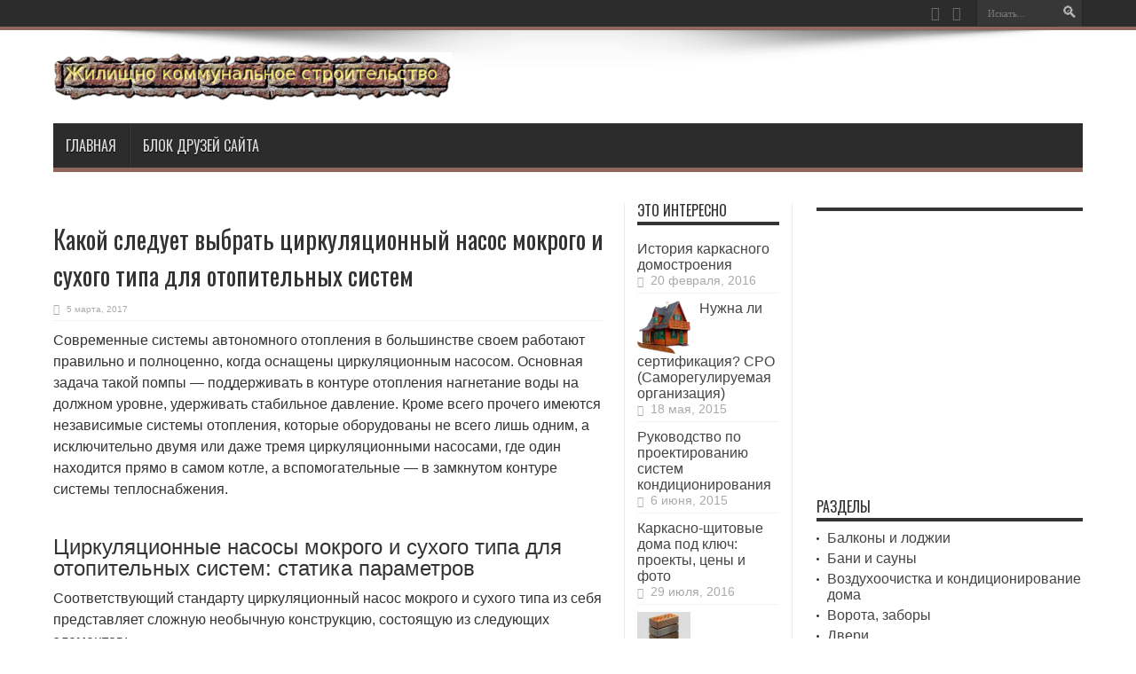

--- FILE ---
content_type: text/html; charset=UTF-8
request_url: https://komunal-stroy.ru/kakoj-sleduet-vybrat-cirkulyacionnyj-nasos-mokrogo-i-suxogo-tipa-dlya-otopitelnyx-sistem.html
body_size: 16503
content:
<script async src="https://pagead2.googlesyndication.com/pagead/js/adsbygoogle.js?client=ca-pub-9794316721753768"
     crossorigin="anonymous"></script><!DOCTYPE html>
<html lang="ru-RU" prefix="og: http://ogp.me/ns#">
<head>
<meta charset="UTF-8" />
<link rel="profile" href="http://gmpg.org/xfn/11" />
<link rel="pingback" href="https://komunal-stroy.ru/xmlrpc.php" />

	<!-- This site is optimized with the Yoast SEO plugin v16.4 - https://yoast.com/wordpress/plugins/seo/ -->
	<title>Какой следует выбрать циркуляционный насос мокрого и сухого типа для отопительных систем - Жилищно коммунальное строительство</title>
	<meta name="robots" content="index, follow, max-snippet:-1, max-image-preview:large, max-video-preview:-1" />
	<link rel="canonical" href="https://komunal-stroy.ru/kakoj-sleduet-vybrat-cirkulyacionnyj-nasos-mokrogo-i-suxogo-tipa-dlya-otopitelnyx-sistem.html" />
	<meta property="og:locale" content="ru_RU" />
	<meta property="og:type" content="article" />
	<meta property="og:title" content="Какой следует выбрать циркуляционный насос мокрого и сухого типа для отопительных систем - Жилищно коммунальное строительство" />
	<meta property="og:description" content="Современные системы автономного отопления в большинстве своем работают правильно и полноценно, когда оснащены циркуляционным насосом. Основная задача такой помпы &#8212; поддерживать в контуре отопления нагнетание воды на должном уровне, удерживать стабильное давление. Кроме всего прочего имеются независимые системы отопления, которые оборудованы не всего лишь одним, а исключительно двумя или даже тремя циркуляционными насосами, где один ..." />
	<meta property="og:url" content="https://komunal-stroy.ru/kakoj-sleduet-vybrat-cirkulyacionnyj-nasos-mokrogo-i-suxogo-tipa-dlya-otopitelnyx-sistem.html" />
	<meta property="og:site_name" content="Жилищно коммунальное строительство" />
	<meta property="article:published_time" content="2017-03-05T09:30:11+00:00" />
	<meta property="article:modified_time" content="2017-03-05T07:32:33+00:00" />
	<meta property="og:image" content="http://komunal-stroy.ru/wp-content/uploads/2017/03/7nasos.jpg" />
	<meta name="twitter:card" content="summary_large_image" />
	<meta name="twitter:label1" content="Написано автором" />
	<meta name="twitter:data1" content="Портал коммунальных услуг" />
	<script type="application/ld+json" class="yoast-schema-graph">{"@context":"https://schema.org","@graph":[{"@type":"WebSite","@id":"https://komunal-stroy.ru/#website","url":"https://komunal-stroy.ru/","name":"\u0416\u0438\u043b\u0438\u0449\u043d\u043e \u043a\u043e\u043c\u043c\u0443\u043d\u0430\u043b\u044c\u043d\u043e\u0435 \u0441\u0442\u0440\u043e\u0438\u0442\u0435\u043b\u044c\u0441\u0442\u0432\u043e","description":"\u0423\u043f\u0440\u0430\u0432\u043b\u0435\u043d\u0438\u0435, \u0442\u0430\u0440\u0438\u0444\u044b \u0438 \u0444\u043e\u043d\u0434\u044b \u043f\u0440\u0438 \u043e\u0440\u0433\u0430\u043d\u0438\u0437\u043e\u0432\u0430\u043d\u043d\u043e\u043c \u043e\u0431\u044a\u0435\u0434\u0438\u043d\u0435\u043d\u0438\u0438 \u0436\u043a\u0445","publisher":{"@id":"https://komunal-stroy.ru/#/schema/person/547c1b0417ec39e153718f6c8b122020"},"potentialAction":[{"@type":"SearchAction","target":"https://komunal-stroy.ru/?s={search_term_string}","query-input":"required name=search_term_string"}],"inLanguage":"ru-RU"},{"@type":"ImageObject","@id":"https://komunal-stroy.ru/kakoj-sleduet-vybrat-cirkulyacionnyj-nasos-mokrogo-i-suxogo-tipa-dlya-otopitelnyx-sistem.html#primaryimage","inLanguage":"ru-RU","url":"http://komunal-stroy.ru/wp-content/uploads/2017/03/7nasos.jpg","contentUrl":"http://komunal-stroy.ru/wp-content/uploads/2017/03/7nasos.jpg"},{"@type":"WebPage","@id":"https://komunal-stroy.ru/kakoj-sleduet-vybrat-cirkulyacionnyj-nasos-mokrogo-i-suxogo-tipa-dlya-otopitelnyx-sistem.html#webpage","url":"https://komunal-stroy.ru/kakoj-sleduet-vybrat-cirkulyacionnyj-nasos-mokrogo-i-suxogo-tipa-dlya-otopitelnyx-sistem.html","name":"\u041a\u0430\u043a\u043e\u0439 \u0441\u043b\u0435\u0434\u0443\u0435\u0442 \u0432\u044b\u0431\u0440\u0430\u0442\u044c \u0446\u0438\u0440\u043a\u0443\u043b\u044f\u0446\u0438\u043e\u043d\u043d\u044b\u0439 \u043d\u0430\u0441\u043e\u0441 \u043c\u043e\u043a\u0440\u043e\u0433\u043e \u0438 \u0441\u0443\u0445\u043e\u0433\u043e \u0442\u0438\u043f\u0430 \u0434\u043b\u044f \u043e\u0442\u043e\u043f\u0438\u0442\u0435\u043b\u044c\u043d\u044b\u0445 \u0441\u0438\u0441\u0442\u0435\u043c - \u0416\u0438\u043b\u0438\u0449\u043d\u043e \u043a\u043e\u043c\u043c\u0443\u043d\u0430\u043b\u044c\u043d\u043e\u0435 \u0441\u0442\u0440\u043e\u0438\u0442\u0435\u043b\u044c\u0441\u0442\u0432\u043e","isPartOf":{"@id":"https://komunal-stroy.ru/#website"},"primaryImageOfPage":{"@id":"https://komunal-stroy.ru/kakoj-sleduet-vybrat-cirkulyacionnyj-nasos-mokrogo-i-suxogo-tipa-dlya-otopitelnyx-sistem.html#primaryimage"},"datePublished":"2017-03-05T09:30:11+00:00","dateModified":"2017-03-05T07:32:33+00:00","breadcrumb":{"@id":"https://komunal-stroy.ru/kakoj-sleduet-vybrat-cirkulyacionnyj-nasos-mokrogo-i-suxogo-tipa-dlya-otopitelnyx-sistem.html#breadcrumb"},"inLanguage":"ru-RU","potentialAction":[{"@type":"ReadAction","target":["https://komunal-stroy.ru/kakoj-sleduet-vybrat-cirkulyacionnyj-nasos-mokrogo-i-suxogo-tipa-dlya-otopitelnyx-sistem.html"]}]},{"@type":"BreadcrumbList","@id":"https://komunal-stroy.ru/kakoj-sleduet-vybrat-cirkulyacionnyj-nasos-mokrogo-i-suxogo-tipa-dlya-otopitelnyx-sistem.html#breadcrumb","itemListElement":[{"@type":"ListItem","position":1,"item":{"@type":"WebPage","@id":"https://komunal-stroy.ru/","url":"https://komunal-stroy.ru/","name":"\u0413\u043b\u0430\u0432\u043d\u0430\u044f \u0441\u0442\u0440\u0430\u043d\u0438\u0446\u0430"}},{"@type":"ListItem","position":2,"item":{"@id":"https://komunal-stroy.ru/kakoj-sleduet-vybrat-cirkulyacionnyj-nasos-mokrogo-i-suxogo-tipa-dlya-otopitelnyx-sistem.html#webpage"}}]},{"@type":"Article","@id":"https://komunal-stroy.ru/kakoj-sleduet-vybrat-cirkulyacionnyj-nasos-mokrogo-i-suxogo-tipa-dlya-otopitelnyx-sistem.html#article","isPartOf":{"@id":"https://komunal-stroy.ru/kakoj-sleduet-vybrat-cirkulyacionnyj-nasos-mokrogo-i-suxogo-tipa-dlya-otopitelnyx-sistem.html#webpage"},"author":{"@id":"https://komunal-stroy.ru/#/schema/person/547c1b0417ec39e153718f6c8b122020"},"headline":"\u041a\u0430\u043a\u043e\u0439 \u0441\u043b\u0435\u0434\u0443\u0435\u0442 \u0432\u044b\u0431\u0440\u0430\u0442\u044c \u0446\u0438\u0440\u043a\u0443\u043b\u044f\u0446\u0438\u043e\u043d\u043d\u044b\u0439 \u043d\u0430\u0441\u043e\u0441 \u043c\u043e\u043a\u0440\u043e\u0433\u043e \u0438 \u0441\u0443\u0445\u043e\u0433\u043e \u0442\u0438\u043f\u0430 \u0434\u043b\u044f \u043e\u0442\u043e\u043f\u0438\u0442\u0435\u043b\u044c\u043d\u044b\u0445 \u0441\u0438\u0441\u0442\u0435\u043c","datePublished":"2017-03-05T09:30:11+00:00","dateModified":"2017-03-05T07:32:33+00:00","mainEntityOfPage":{"@id":"https://komunal-stroy.ru/kakoj-sleduet-vybrat-cirkulyacionnyj-nasos-mokrogo-i-suxogo-tipa-dlya-otopitelnyx-sistem.html#webpage"},"wordCount":7,"publisher":{"@id":"https://komunal-stroy.ru/#/schema/person/547c1b0417ec39e153718f6c8b122020"},"image":{"@id":"https://komunal-stroy.ru/kakoj-sleduet-vybrat-cirkulyacionnyj-nasos-mokrogo-i-suxogo-tipa-dlya-otopitelnyx-sistem.html#primaryimage"},"thumbnailUrl":"http://komunal-stroy.ru/wp-content/uploads/2017/03/7nasos.jpg","keywords":["\u043d\u0430\u0441\u043e\u0441","\u0441\u0438\u0441\u0442\u0435\u043c\u0430","\u0442\u0438\u043f"],"articleSection":["\u041e\u0442\u043e\u043f\u0438\u0442\u0435\u043b\u044c\u043d\u044b\u0435 \u0441\u0438\u0441\u0442\u0435\u043c\u044b"],"inLanguage":"ru-RU"},{"@type":["Person","Organization"],"@id":"https://komunal-stroy.ru/#/schema/person/547c1b0417ec39e153718f6c8b122020","name":"\u041f\u043e\u0440\u0442\u0430\u043b \u043a\u043e\u043c\u043c\u0443\u043d\u0430\u043b\u044c\u043d\u044b\u0445 \u0443\u0441\u043b\u0443\u0433","image":{"@type":"ImageObject","@id":"https://komunal-stroy.ru/#personlogo","inLanguage":"ru-RU","url":"https://secure.gravatar.com/avatar/d2bb0b593383425c2add38a15b225485?s=96&d=mm&r=g","contentUrl":"https://secure.gravatar.com/avatar/d2bb0b593383425c2add38a15b225485?s=96&d=mm&r=g","caption":"\u041f\u043e\u0440\u0442\u0430\u043b \u043a\u043e\u043c\u043c\u0443\u043d\u0430\u043b\u044c\u043d\u044b\u0445 \u0443\u0441\u043b\u0443\u0433"},"logo":{"@id":"https://komunal-stroy.ru/#personlogo"}}]}</script>
	<!-- / Yoast SEO plugin. -->


<link rel='dns-prefetch' href='//fonts.googleapis.com' />
<link rel='dns-prefetch' href='//s.w.org' />
<link rel="alternate" type="application/rss+xml" title="Жилищно коммунальное строительство &raquo; Лента" href="https://komunal-stroy.ru/feed" />
<link rel="alternate" type="application/rss+xml" title="Жилищно коммунальное строительство &raquo; Лента комментариев" href="https://komunal-stroy.ru/comments/feed" />
		<script type="text/javascript">
			window._wpemojiSettings = {"baseUrl":"https:\/\/s.w.org\/images\/core\/emoji\/13.0.1\/72x72\/","ext":".png","svgUrl":"https:\/\/s.w.org\/images\/core\/emoji\/13.0.1\/svg\/","svgExt":".svg","source":{"concatemoji":"https:\/\/komunal-stroy.ru\/wp-includes\/js\/wp-emoji-release.min.js"}};
			!function(e,a,t){var n,r,o,i=a.createElement("canvas"),p=i.getContext&&i.getContext("2d");function s(e,t){var a=String.fromCharCode;p.clearRect(0,0,i.width,i.height),p.fillText(a.apply(this,e),0,0);e=i.toDataURL();return p.clearRect(0,0,i.width,i.height),p.fillText(a.apply(this,t),0,0),e===i.toDataURL()}function c(e){var t=a.createElement("script");t.src=e,t.defer=t.type="text/javascript",a.getElementsByTagName("head")[0].appendChild(t)}for(o=Array("flag","emoji"),t.supports={everything:!0,everythingExceptFlag:!0},r=0;r<o.length;r++)t.supports[o[r]]=function(e){if(!p||!p.fillText)return!1;switch(p.textBaseline="top",p.font="600 32px Arial",e){case"flag":return s([127987,65039,8205,9895,65039],[127987,65039,8203,9895,65039])?!1:!s([55356,56826,55356,56819],[55356,56826,8203,55356,56819])&&!s([55356,57332,56128,56423,56128,56418,56128,56421,56128,56430,56128,56423,56128,56447],[55356,57332,8203,56128,56423,8203,56128,56418,8203,56128,56421,8203,56128,56430,8203,56128,56423,8203,56128,56447]);case"emoji":return!s([55357,56424,8205,55356,57212],[55357,56424,8203,55356,57212])}return!1}(o[r]),t.supports.everything=t.supports.everything&&t.supports[o[r]],"flag"!==o[r]&&(t.supports.everythingExceptFlag=t.supports.everythingExceptFlag&&t.supports[o[r]]);t.supports.everythingExceptFlag=t.supports.everythingExceptFlag&&!t.supports.flag,t.DOMReady=!1,t.readyCallback=function(){t.DOMReady=!0},t.supports.everything||(n=function(){t.readyCallback()},a.addEventListener?(a.addEventListener("DOMContentLoaded",n,!1),e.addEventListener("load",n,!1)):(e.attachEvent("onload",n),a.attachEvent("onreadystatechange",function(){"complete"===a.readyState&&t.readyCallback()})),(n=t.source||{}).concatemoji?c(n.concatemoji):n.wpemoji&&n.twemoji&&(c(n.twemoji),c(n.wpemoji)))}(window,document,window._wpemojiSettings);
		</script>
		<style type="text/css">
img.wp-smiley,
img.emoji {
	display: inline !important;
	border: none !important;
	box-shadow: none !important;
	height: 1em !important;
	width: 1em !important;
	margin: 0 .07em !important;
	vertical-align: -0.1em !important;
	background: none !important;
	padding: 0 !important;
}
</style>
	<link rel='stylesheet' id='wp-block-library-css'  href='https://komunal-stroy.ru/wp-includes/css/dist/block-library/style.min.css' type='text/css' media='all' />
<link rel='stylesheet' id='tie-style-css'  href='https://komunal-stroy.ru/wp-content/themes/jarida/style.css' type='text/css' media='all' />
<link rel='stylesheet' id='Oswald-css'  href='https://fonts.googleapis.com/css?family=Oswald%3Aregular%2C700&#038;subset=latin%2Ccyrillic%2Ccyrillic-ext' type='text/css' media='all' />
<script type='text/javascript' src='https://komunal-stroy.ru/wp-includes/js/jquery/jquery.min.js' id='jquery-core-js'></script>
<script type='text/javascript' src='https://komunal-stroy.ru/wp-includes/js/jquery/jquery-migrate.min.js' id='jquery-migrate-js'></script>
<link rel="https://api.w.org/" href="https://komunal-stroy.ru/wp-json/" /><link rel="alternate" type="application/json" href="https://komunal-stroy.ru/wp-json/wp/v2/posts/3913" /><link rel="EditURI" type="application/rsd+xml" title="RSD" href="https://komunal-stroy.ru/xmlrpc.php?rsd" />
<link rel="wlwmanifest" type="application/wlwmanifest+xml" href="https://komunal-stroy.ru/wp-includes/wlwmanifest.xml" /> 
<meta name="generator" content="WordPress 5.6.16" />
<link rel='shortlink' href='https://komunal-stroy.ru/?p=3913' />
<link rel="alternate" type="application/json+oembed" href="https://komunal-stroy.ru/wp-json/oembed/1.0/embed?url=https%3A%2F%2Fkomunal-stroy.ru%2Fkakoj-sleduet-vybrat-cirkulyacionnyj-nasos-mokrogo-i-suxogo-tipa-dlya-otopitelnyx-sistem.html" />
<link rel="alternate" type="text/xml+oembed" href="https://komunal-stroy.ru/wp-json/oembed/1.0/embed?url=https%3A%2F%2Fkomunal-stroy.ru%2Fkakoj-sleduet-vybrat-cirkulyacionnyj-nasos-mokrogo-i-suxogo-tipa-dlya-otopitelnyx-sistem.html&#038;format=xml" />
<link rel="shortcut icon" href="https://komunal-stroy.ru/wp-content/uploads/2014/02/favicon.ico" title="Favicon" /><!--[if IE]>
<script type="text/javascript">jQuery(document).ready(function (){ jQuery(".menu-item").has("ul").children("a").attr("aria-haspopup", "true");});</script>
<![endif]-->
<!--[if lt IE 9]>
<script src="https://komunal-stroy.ru/wp-content/themes/jarida/js/html5.js"></script>
<script src="https://komunal-stroy.ru/wp-content/themes/jarida/js/selectivizr-min.js"></script>
<![endif]-->
<!--[if IE 8]>
<link rel="stylesheet" type="text/css" media="all" href="https://komunal-stroy.ru/wp-content/themes/jarida/css/ie8.css" />
<![endif]-->
<meta http-equiv="X-UA-Compatible" content="IE=edge,chrome=1" />
<meta name="viewport" content="width=device-width, initial-scale=1, maximum-scale=1, user-scalable=no" />
<style type="text/css" media="screen"> 


body{
	font-size : 16px !important;
}
	#main-nav ul li.current-menu-item a,
	#main-nav ul li.current-menu-item a:hover,
	#main-nav ul li.current-menu-parent a,
	#main-nav ul li.current-menu-parent a:hover,
	#main-nav ul li.current-page-ancestor a,
	#main-nav ul li.current-page-ancestor a:hover,
	.pagination span.current,
	.ei-slider-thumbs li.ei-slider-element,
	.breaking-news span,
	.ei-title h2,h2.cat-box-title,
	a.more-link,.scroll-nav a,
	.flex-direction-nav a,
	.tagcloud a:hover,
	#tabbed-widget ul.tabs li.active a,
	.slider-caption h2, .full-width .content .slider-caption h2,
	.review-percentage .review-item span span,.review-final-score,
	.woocommerce span.onsale, .woocommerce-page span.onsale ,
	.woocommerce .widget_price_filter .ui-slider .ui-slider-handle, .woocommerce-page .widget_price_filter .ui-slider .ui-slider-handle,
	.button,a.button,#main-content input[type="submit"],#main-content input[type="submit"]:focus, span.onsale,
	.mejs-container .mejs-controls .mejs-time-rail .mejs-time-current,
	#reading-position-indicator {
		background-color:#91675d !important;
	}
	::-webkit-scrollbar-thumb{background-color:#91675d !important;}
	#main-nav,.top-nav {border-bottom-color: #91675d;}
	.cat-box , .footer-bottom .container{border-top-color: #91675d;}
a:hover {
	color: #ed0707;	}

body.single .post .entry a, body.page .post .entry a {
	color: #fa0a36;	}


</style> 

</head>
<body id="top" class="post-template-default single single-post postid-3913 single-format-standard">
	<div class="background-cover"></div>
	<div class="wrapper full-site">
				<div class="top-nav fade-in animated1 ">
			<div class="container">
				<div class="search-block">
					<form method="get" id="searchform" action="https://komunal-stroy.ru/">
						<button class="search-button" type="submit" value="Поиск"></button>	
						<input type="text" id="s" name="s" value="Искать..." onfocus="if (this.value == 'Искать...') {this.value = '';}" onblur="if (this.value == '') {this.value = 'Искать...';}"  />
					</form>
				</div><!-- .search-block /-->
						<div class="social-icons icon_flat">
		<a class="tooldown" title="Rss" href="https://komunal-stroy.ru/feed" target="_blank"><i class="tieicon-rss"></i></a><a class="tooldown" title="Twitter" href="https://twitter.com/komunalstroy" target="_blank"><i class="tieicon-twitter"></i></a>	</div>

				
								
			</div>
		</div><!-- .top-menu /-->
				

		<div class="container">	
		<header id="theme-header">
		<div class="header-content fade-in animated1">
			<div class="logo">
			<h2>								<a title="Жилищно коммунальное строительство" href="https://komunal-stroy.ru/">
					<img src="https://komunal-stroy.ru/wp-content/uploads/2015/05/logo-gkh2.png" alt="Жилищно коммунальное строительство" /><strong>Жилищно коммунальное строительство Управление, тарифы и фонды при организованном объединении жкх</strong>
				</a>
			</h2>			</div><!-- .logo /-->
						<div class="clear"></div>
		</div>	
									<nav id="main-nav" class="fade-in animated2">
				<div class="container">				
				<div class="main-menu"><ul id="menu-1" class="menu"><li id="menu-item-1688" class="menu-item  menu-item-type-custom  menu-item-object-custom  menu-item-home"><a href="http://komunal-stroy.ru/">Главная</a></li>
<li id="menu-item-5586" class="menu-item  menu-item-type-post_type  menu-item-object-page"><a href="https://komunal-stroy.ru/blok-druzej-sajta">Блок друзей сайта</a></li>
</ul></div>				</div>
			</nav><!-- .main-nav /-->
		</header><!-- #header /-->
	
	<div id="main-content" class="container fade-in animated3"><div class="content-wrap">
	<div class="content">
				
		
				
						
		<article id="the-post" class="post-listing post-3913 post type-post status-publish format-standard hentry category-otopleniye tag-nasos tag-sistema tag-tip">
				

			<div class="post-inner">
				<h1 class="name post-title entry-title" itemprop="itemReviewed" itemscope itemtype="http://schema.org/Thing"><span itemprop="name">Какой следует выбрать циркуляционный насос мокрого и сухого типа для отопительных систем</span></h1>

						
<p class="post-meta">
	
	
		
	 <span class="tie-date">5 марта, 2017</span>	
</p>
<div class="clear"></div>
	
				<div class="entry">
					
					<script async src="https://pagead2.googlesyndication.com/pagead/js/adsbygoogle.js?client=ca-pub-9794316721753768"
     crossorigin="anonymous"></script><p>Современные системы автономного отопления в большинстве своем работают правильно и полноценно,<span id="more-3913"></span> когда оснащены циркуляционным насосом. Основная задача такой помпы &#8212; поддерживать в контуре отопления нагнетание воды на должном уровне, удерживать стабильное давление. Кроме всего прочего имеются независимые системы отопления, которые оборудованы не всего лишь одним, а исключительно двумя или даже тремя циркуляционными насосами, где один находится прямо в самом котле, а вспомогательные &#8212; в замкнутом контуре системы теплоснабжения. </p>
<h3>Циркуляционные насосы мокрого и сухого типа для отопительных систем: статика параметров</h3>
<p>Соответствующий стандарту циркуляционный насос мокрого и сухого типа из себя представляет сложную необычную конструкцию, состоящую из следующих элементов:</p>
<p>Корпус, к которому прикрепляется улитка.</p>
<p>Труба водяного контура, которые соединены с этой улитке.</p>
<p>Электромотор, оснащенный платой контроля и управления, и дополнительно клеммами для присоединения электропроводов.</p>
<p>Ротор с крыльчаткой насадкой. Он представляет собой крутящаяся часть электродвигателя и способствует циркуляции воды, с одной стороны всасывая ее, а с другого конца &#8212; нагнетается в трубы отопительного контура.</p>
<p><img align="" alt="Как выбрать насос для отопления расчёт мощности и другое" src="http://komunal-stroy.ru/wp-content/uploads/2017/03/7nasos.jpg" /></p>
<p>Циркуляционные насосы для систем отопления есть двух основных видов &#8212; работает в сухой и влажной среде. Такая обусловлена работой ротора &#8212; он бывает сухим и влажным.</p>
<p>В циркуляционных насосах сухого типа, ротор во период работы насоса не входит в контакт с рабочей жидкостью, находящейся в контуре. От прямого контакта ротор изолирован при помощи специального уплотнителя. Для насосов сухого типа характерен высокий коэффициент полезного действия кпд, что может составлять 75-80 процентов. Слабая сторона такого насоса &#8212; сильный шум, а также большие габаритные размеры. Необходимо постоянное плановое техническое обслуживание. Подобные циркуляционные насосы как правило ставятся для отдельных котелен, которые вырабатывают тепло не для одного дома.</p>
<p>У второго типа насосов ротор наоборот постоянно находиться в тесном контакте с водой.  Чаще всего такие циркуляционные насосы мокрого типа снабжены регулятором скорости вращения и вполне могут работать очень долго без всякого обслуживания. Но неправильно будет остановиться на этих преимуществах: у данного насоса коэффициент полезного действия или проще говоря кпд не более 60 процентов Используются насосы влажных типов в коттеджах и домах, поскольку занимают очень мало места и почти бесшумны в работе.</p>
<script async src="https://pagead2.googlesyndication.com/pagead/js/adsbygoogle.js?client=ca-pub-9794316721753768"
     crossorigin="anonymous"></script>
<center><script async src="//pagead2.googlesyndication.com/pagead/js/adsbygoogle.js"></script>
<!-- komunal-bol-pramoug -->
<ins class="adsbygoogle"
     style="display:inline-block;width:336px;height:280px"
     data-ad-client="ca-pub-9794316721753768"
     data-ad-slot="7244254812"></ins>
<script>
(adsbygoogle = window.adsbygoogle || []).push({});
</script></center>										
					
									</div><!-- .entry /-->
				<span style="display:none"><a href="https://komunal-stroy.ru/tag/nasos" rel="tag">насос</a> <a href="https://komunal-stroy.ru/tag/sistema" rel="tag">система</a> <a href="https://komunal-stroy.ru/tag/tip" rel="tag">тип</a></span>				<span style="display:none" class="updated">2017-03-05</span>
								<div style="display:none" class="vcard author" itemprop="author" itemscope itemtype="http://schema.org/Person"><strong class="fn" itemprop="name"><a href="https://komunal-stroy.ru/author/Strostroyka" title="Записи Портал коммунальных услуг" rel="author">Портал коммунальных услуг</a></strong></div>
								
								
			</div><!-- .post-inner -->
		</article><!-- .post-listing -->
		<p class="post-tag">С тегами: <a href="https://komunal-stroy.ru/tag/nasos" rel="tag">насос</a> <a href="https://komunal-stroy.ru/tag/sistema" rel="tag">система</a> <a href="https://komunal-stroy.ru/tag/tip" rel="tag">тип</a></p>
		
				
				
		
			<section id="related_posts">
		<div class="block-head">
			<h3>Похожие</h3><div class="stripe-line"></div>
		</div>
		<div class="post-listing">
						<div class="related-item">
							
				<h3><a href="https://komunal-stroy.ru/kak-ulozhit-krupnoformatnyj-keramogranit-tonkosti-montazha-bez-oshibok.html" title="Постоянная ссылка на Как уложить крупноформатный керамогранит: тонкости монтажа без ошибок" rel="bookmark">Как уложить крупноформатный керамогранит: тонкости монтажа без ошибок</a></h3>
				<p class="post-meta"><span class="tie-date">5 января, 2026</span></p>
			</div>
						<div class="related-item">
							
				<h3><a href="https://komunal-stroy.ru/kak-psixolog-rabotaet-s-klientom-v-ramkax-geshtalt-terapii.html" title="Постоянная ссылка на Как психолог работает с клиентом в рамках гештальт-терапии" rel="bookmark">Как психолог работает с клиентом в рамках гештальт-терапии</a></h3>
				<p class="post-meta"><span class="tie-date">21 декабря, 2025</span></p>
			</div>
						<div class="related-item">
							
				<h3><a href="https://komunal-stroy.ru/zachem-nuzhen-kadastrovyj-inzhener-funkcii-i-kriterii-vybora.html" title="Постоянная ссылка на Зачем нужен кадастровый инженер: функции и критерии выбора" rel="bookmark">Зачем нужен кадастровый инженер: функции и критерии выбора</a></h3>
				<p class="post-meta"><span class="tie-date">17 декабря, 2025</span></p>
			</div>
						<div class="related-item">
							
				<h3><a href="https://komunal-stroy.ru/tipy-obemnyx-nasosov-davlenie-kpd-i-primenenie-v-gidravlike.html" title="Постоянная ссылка на Типы объемных насосов: давление, КПД и применение в гидравлике" rel="bookmark">Типы объемных насосов: давление, КПД и применение в гидравлике</a></h3>
				<p class="post-meta"><span class="tie-date">17 декабря, 2025</span></p>
			</div>
						<div class="related-item">
							
				<h3><a href="https://komunal-stroy.ru/balkon-pod-klyuch-chto-vklyuchaet-usluga-i-vygodno-li-delat-vsyo-v-odnom-meste.html" title="Постоянная ссылка на Балкон под ключ: что включает услуга и выгодно ли делать всё в одном месте" rel="bookmark">Балкон под ключ: что включает услуга и выгодно ли делать всё в одном месте</a></h3>
				<p class="post-meta"><span class="tie-date">15 декабря, 2025</span></p>
			</div>
						<div class="related-item">
							
				<h3><a href="https://komunal-stroy.ru/otdelka-balkona-v-tomske-ceny-sroki-i-varianty-utepleniya.html" title="Постоянная ссылка на Отделка балкона в Томске: цены, сроки и варианты утепления" rel="bookmark">Отделка балкона в Томске: цены, сроки и варианты утепления</a></h3>
				<p class="post-meta"><span class="tie-date">14 декабря, 2025</span></p>
			</div>
						<div class="related-item">
							
				<h3><a href="https://komunal-stroy.ru/arenda-avtovyshki-vybor-xarakteristiki-i-bezopasnost-vysotnyx-rabot.html" title="Постоянная ссылка на Аренда автовышки: выбор, характеристики и безопасность высотных работ" rel="bookmark">Аренда автовышки: выбор, характеристики и безопасность высотных работ</a></h3>
				<p class="post-meta"><span class="tie-date">11 декабря, 2025</span></p>
			</div>
						<div class="related-item">
							
				<h3><a href="https://komunal-stroy.ru/osobennosti-porody-sobak-border-kolli.html" title="Постоянная ссылка на Особенности породы собак бордер-колли" rel="bookmark">Особенности породы собак бордер-колли</a></h3>
				<p class="post-meta"><span class="tie-date">10 декабря, 2025</span></p>
			</div>
						<div class="related-item">
							
				<h3><a href="https://komunal-stroy.ru/arenda-robotov-tipy-sfery-primeneniya-i-preimushhestva-dlya-biznesa.html" title="Постоянная ссылка на Аренда роботов: типы, сферы применения и преимущества для бизнеса" rel="bookmark">Аренда роботов: типы, сферы применения и преимущества для бизнеса</a></h3>
				<p class="post-meta"><span class="tie-date">30 ноября, 2025</span></p>
			</div>
						<div class="related-item">
							
				<h3><a href="https://komunal-stroy.ru/kavkazskij-stol-simfoniya-vkusov-i-tradicij.html" title="Постоянная ссылка на Кавказский стол: симфония вкусов и традиций" rel="bookmark">Кавказский стол: симфония вкусов и традиций</a></h3>
				<p class="post-meta"><span class="tie-date">25 ноября, 2025</span></p>
			</div>
						<div class="related-item">
							
				<h3><a href="https://komunal-stroy.ru/celesoobrazno-li-stroit-dom-iz-kleenogo-brusa.html" title="Постоянная ссылка на Целесообразно ли строить дом из клееного бруса?" rel="bookmark">Целесообразно ли строить дом из клееного бруса?</a></h3>
				<p class="post-meta"><span class="tie-date">13 ноября, 2025</span></p>
			</div>
						<div class="related-item">
							
				<h3><a href="https://komunal-stroy.ru/osobennosti-stroitelstva-domov-iz-kleenogo-brusa.html" title="Постоянная ссылка на Особенности строительства домов из клееного бруса" rel="bookmark">Особенности строительства домов из клееного бруса</a></h3>
				<p class="post-meta"><span class="tie-date">11 ноября, 2025</span></p>
			</div>
						<div class="clear"></div>
		</div>
	</section>
		

		
				<div id="comments">




</div><!-- #comments -->
	
	</div><!-- .content -->
<aside class="sidebar-narrow">
<div id="posts-list-widget-2" class="widget posts-list"><div class="widget-top"><h4>Это интересно		</h4><div class="stripe-line"></div></div>
						<div class="widget-container">				<ul>
					<li>
		<h3><a href="https://komunal-stroy.ru/istoriya-karkasnogo-domostroeniya.html">История каркасного домостроения</a></h3>
	 <span class="date"><span class="tie-date">20 февраля, 2016</span></span>
</li>
<li>
				
		<div class="post-thumbnail">
			<a href="https://komunal-stroy.ru/nuzhna-li-sertifikaciya-sro-samoreguliruemaya-organizaciya.html" title="Постоянная ссылка на Нужна ли сертификация? СРО (Саморегулируемая организация)" rel="bookmark"><img width="70" height="49" src="https://komunal-stroy.ru/wp-content/uploads/2015/07/6sro12.png" class="attachment-tie-small size-tie-small wp-post-image" alt="" loading="lazy" srcset="https://komunal-stroy.ru/wp-content/uploads/2015/07/6sro12.png 450w, https://komunal-stroy.ru/wp-content/uploads/2015/07/6sro12-300x209.png 300w, https://komunal-stroy.ru/wp-content/uploads/2015/07/6sro12-200x139.png 200w, https://komunal-stroy.ru/wp-content/uploads/2015/07/6sro12-430x299.png 430w" sizes="(max-width: 70px) 100vw, 70px" /></a>
		</div><!-- post-thumbnail /-->
		<h3><a href="https://komunal-stroy.ru/nuzhna-li-sertifikaciya-sro-samoreguliruemaya-organizaciya.html">Нужна ли сертификация? СРО (Саморегулируемая организация)</a></h3>
	 <span class="date"><span class="tie-date">18 мая, 2015</span></span>
</li>
<li>
		<h3><a href="https://komunal-stroy.ru/rukovodstvo-po-proektirovaniyu-sistem-kondicionirovaniya-3.html">Руководство по проектированию систем кондиционирования</a></h3>
	 <span class="date"><span class="tie-date">6 июня, 2015</span></span>
</li>
<li>
		<h3><a href="https://komunal-stroy.ru/karkasno-shhitovye-doma-pod-klyuch-proekty-ceny-i-foto.html">Каркасно-щитовые дома под ключ: проекты, цены и фото</a></h3>
	 <span class="date"><span class="tie-date">29 июля, 2016</span></span>
</li>
<li>
				
		<div class="post-thumbnail">
			<a href="https://komunal-stroy.ru/keramicheskij-kirpich-dlya-slozhnyx-uslovij-ekspluatacii-chto-uchityvat-pri-vybore.html" title="Постоянная ссылка на Керамический кирпич для сложных условий эксплуатации: что учитывать при выборе" rel="bookmark"><img width="70" height="70" src="https://komunal-stroy.ru/wp-content/uploads/2025/05/2ker-70x70.jpg" class="attachment-tie-small size-tie-small wp-post-image" alt="Кирпич керамический" loading="lazy" srcset="https://komunal-stroy.ru/wp-content/uploads/2025/05/2ker-70x70.jpg 70w, https://komunal-stroy.ru/wp-content/uploads/2025/05/2ker-300x297.jpg 300w, https://komunal-stroy.ru/wp-content/uploads/2025/05/2ker-150x150.jpg 150w, https://komunal-stroy.ru/wp-content/uploads/2025/05/2ker.jpg 332w" sizes="(max-width: 70px) 100vw, 70px" /></a>
		</div><!-- post-thumbnail /-->
		<h3><a href="https://komunal-stroy.ru/keramicheskij-kirpich-dlya-slozhnyx-uslovij-ekspluatacii-chto-uchityvat-pri-vybore.html">Керамический кирпич для сложных условий эксплуатации: что учитывать при выборе</a></h3>
	 <span class="date"><span class="tie-date">6 мая, 2025</span></span>
</li>
<li>
		<h3><a href="https://komunal-stroy.ru/stabilizator-normalizator-napryazheniya-texnika-dlya-doma.html">Стабилизатор (нормализатор) напряжения &#8212; Техника для дома</a></h3>
	 <span class="date"><span class="tie-date">11 октября, 2016</span></span>
</li>
<li>
		<h3><a href="https://komunal-stroy.ru/servis-kondicionerov.html">Сервис кондиционеров</a></h3>
	 <span class="date"><span class="tie-date">2 марта, 2016</span></span>
</li>
<li>
		<h3><a href="https://komunal-stroy.ru/karkasno-shhitovoj-dom-detalnyj-razbor-texnologii.html">Каркасно-щитовой дом &#8212; детальный разбор технологии</a></h3>
	 <span class="date"><span class="tie-date">20 февраля, 2016</span></span>
</li>
<li>
		<h3><a href="https://komunal-stroy.ru/vazhno-znat-vsem-pochemu-nuzhna-sestimaticheskaya-chistka-kondicionerov.html">Важно знать всем! Почему нужна сестиматическая чистка кондиционеров</a></h3>
	 <span class="date"><span class="tie-date">2 марта, 2016</span></span>
</li>
<li>
				
		<div class="post-thumbnail">
			<a href="https://komunal-stroy.ru/stroitelstvo-tennisnyx-kortov-vidy-pokrytij.html" title="Постоянная ссылка на Строительство теннисных кортов: виды покрытий" rel="bookmark"><img width="70" height="70" src="https://komunal-stroy.ru/wp-content/uploads/2019/06/1kort-70x70.jpg" class="attachment-tie-small size-tie-small wp-post-image" alt="" loading="lazy" srcset="https://komunal-stroy.ru/wp-content/uploads/2019/06/1kort-70x70.jpg 70w, https://komunal-stroy.ru/wp-content/uploads/2019/06/1kort-150x150.jpg 150w" sizes="(max-width: 70px) 100vw, 70px" /></a>
		</div><!-- post-thumbnail /-->
		<h3><a href="https://komunal-stroy.ru/stroitelstvo-tennisnyx-kortov-vidy-pokrytij.html">Строительство теннисных кортов: виды покрытий</a></h3>
	 <span class="date"><span class="tie-date">27 июня, 2019</span></span>
</li>
<li>
		<h3><a href="https://komunal-stroy.ru/keramicheskaya-plitka-dlya-pola.html">Керамическая плитка для пола</a></h3>
	 <span class="date"><span class="tie-date">20 декабря, 2016</span></span>
</li>
<li>
		<h3><a href="https://komunal-stroy.ru/zachem-voobshhe-nuzhna-antibakterialnaya-chistka-kondicionera.html">Зачем вообще нужна антибактериальная чистка кондиционера?</a></h3>
	 <span class="date"><span class="tie-date">2 марта, 2016</span></span>
</li>
<li>
		<h3><a href="https://komunal-stroy.ru/kakoj-pol-dlya-koridora-luchshe.html">Какой пол для коридора лучше?</a></h3>
	 <span class="date"><span class="tie-date">20 декабря, 2016</span></span>
</li>
<li>
		<h3><a href="https://komunal-stroy.ru/napolnaya-plitka-dlya-kuxni-vannoj-prixozhej-koridora.html">Напольная плитка для кухни, ванной, прихожей, коридора</a></h3>
	 <span class="date"><span class="tie-date">20 декабря, 2016</span></span>
</li>
<li>
		<h3><a href="https://komunal-stroy.ru/nachalo-istoriya-domov-karkasnyx.html">Начало. История домов каркасных</a></h3>
	 <span class="date"><span class="tie-date">20 февраля, 2016</span></span>
</li>
<li>
				
		<div class="post-thumbnail">
			<a href="https://komunal-stroy.ru/nuzhna-li-sertifikaciya-ili-standartizaciya-samoreguliruemaya-nekommercheskaya-organizaciya.html" title="Постоянная ссылка на Нужна ли сертификация или стандартизация? Саморегулируемая некоммерческая организация" rel="bookmark"><img width="70" height="59" src="https://komunal-stroy.ru/wp-content/uploads/2015/07/13sro12.png" class="attachment-tie-small size-tie-small wp-post-image" alt="" loading="lazy" srcset="https://komunal-stroy.ru/wp-content/uploads/2015/07/13sro12.png 372w, https://komunal-stroy.ru/wp-content/uploads/2015/07/13sro12-300x251.png 300w, https://komunal-stroy.ru/wp-content/uploads/2015/07/13sro12-200x167.png 200w" sizes="(max-width: 70px) 100vw, 70px" /></a>
		</div><!-- post-thumbnail /-->
		<h3><a href="https://komunal-stroy.ru/nuzhna-li-sertifikaciya-ili-standartizaciya-samoreguliruemaya-nekommercheskaya-organizaciya.html">Нужна ли сертификация или стандартизация? Саморегулируемая некоммерческая организация</a></h3>
	 <span class="date"><span class="tie-date">24 мая, 2015</span></span>
</li>
<li>
		<h3><a href="https://komunal-stroy.ru/obsluzhivanie-kondicionerov.html">Обслуживание кондиционеров</a></h3>
	 <span class="date"><span class="tie-date">2 марта, 2016</span></span>
</li>
<li>
		<h3><a href="https://komunal-stroy.ru/karkasnye-doma-skandinavskaya-texnologiya-chto-eto-takoe.html">Каркасные дома (скандинавская технология), что это такое</a></h3>
	 <span class="date"><span class="tie-date">20 февраля, 2016</span></span>
</li>
<li>
				
		<div class="post-thumbnail">
			<a href="https://komunal-stroy.ru/uchet-resursov.html" title="Постоянная ссылка на Учет ресурсов" rel="bookmark"><img width="70" height="52" src="https://komunal-stroy.ru/wp-content/uploads/2014/02/2gill-stroy.jpg" class="attachment-tie-small size-tie-small wp-post-image" alt="" loading="lazy" srcset="https://komunal-stroy.ru/wp-content/uploads/2014/02/2gill-stroy.jpg 346w, https://komunal-stroy.ru/wp-content/uploads/2014/02/2gill-stroy-300x223.jpg 300w, https://komunal-stroy.ru/wp-content/uploads/2014/02/2gill-stroy-220x161.jpg 220w, https://komunal-stroy.ru/wp-content/uploads/2014/02/2gill-stroy-200x149.jpg 200w" sizes="(max-width: 70px) 100vw, 70px" /></a>
		</div><!-- post-thumbnail /-->
		<h3><a href="https://komunal-stroy.ru/uchet-resursov.html">Учет ресурсов</a></h3>
	 <span class="date"><span class="tie-date">22 февраля, 2014</span></span>
</li>
<li>
		<h3><a href="https://komunal-stroy.ru/proektirovanie-naruzhnyx-inzhenernyx-setej-2.html">Проектирование наружных инженерных сетей</a></h3>
	 <span class="date"><span class="tie-date">9 июня, 2015</span></span>
</li>
	
				</ul>
		<div class="clear"></div>
	</div></div><!-- .widget /--></aside>
</div> <!-- .content-wrap -->
<aside class="sidebar">
<div id="execphp-7" class="widget widget_execphp"><div class="widget-top"><h4> </h4><div class="stripe-line"></div></div>
						<div class="widget-container">			<div class="execphpwidget"><script async src="//pagead2.googlesyndication.com/pagead/js/adsbygoogle.js"></script>
<!-- komunal-bol-pramoug -->
<ins class="adsbygoogle"
     style="display:inline-block;width:336px;height:280px"
     data-ad-client="ca-pub-9794316721753768"
     data-ad-slot="7244254812"></ins>
<script>
(adsbygoogle = window.adsbygoogle || []).push({});
</script></div>
		</div></div><!-- .widget /--><div id="categories-2" class="widget widget_categories"><div class="widget-top"><h4>Разделы</h4><div class="stripe-line"></div></div>
						<div class="widget-container">
			<ul>
					<li class="cat-item cat-item-376"><a href="https://komunal-stroy.ru/category/balkoni" title="Интерьеры лоджий и балконов">Балконы и лоджии</a>
</li>
	<li class="cat-item cat-item-505"><a href="https://komunal-stroy.ru/category/bani-i-sauny" title="Бани, сауны, хамамы">Бани и сауны</a>
</li>
	<li class="cat-item cat-item-87"><a href="https://komunal-stroy.ru/category/conder" title="Очистка воздуха, проветривание">Воздухоочистка и кондиционирование дома</a>
</li>
	<li class="cat-item cat-item-629"><a href="https://komunal-stroy.ru/category/vorota" title="Ворота, заборы, ограждения
">Ворота, заборы</a>
</li>
	<li class="cat-item cat-item-503"><a href="https://komunal-stroy.ru/category/dveri" title="Входные и межкомнатные двери">Двери</a>
</li>
	<li class="cat-item cat-item-72"><a href="https://komunal-stroy.ru/category/dorogi" title="Дороги, тротуары">Дорожные покрытия</a>
</li>
	<li class="cat-item cat-item-186"><a href="https://komunal-stroy.ru/category/transport" title="Спецтехника">Жилищно-коммунальный транспорт</a>
</li>
	<li class="cat-item cat-item-508"><a href="https://komunal-stroy.ru/category/zdorove" title="Рубрика о здоровье">Здоровье</a>
</li>
	<li class="cat-item cat-item-583"><a href="https://komunal-stroy.ru/category/zemelnye-uchastki" title="Земельные участки">Земельные участки</a>
</li>
	<li class="cat-item cat-item-519"><a href="https://komunal-stroy.ru/category/instrument-rabochij" title="Инструмент рабочий">Инструмент рабочий</a>
</li>
	<li class="cat-item cat-item-536"><a href="https://komunal-stroy.ru/category/kanalizatsionnye-sistemy" title="Канализация. Системы канализации и водоотведения">Канализация. Системы канализации и водоотведения</a>
</li>
	<li class="cat-item cat-item-287"><a href="https://komunal-stroy.ru/category/frame-construction" title="Каркасные дома">Каркасное строительство</a>
</li>
	<li class="cat-item cat-item-566"><a href="https://komunal-stroy.ru/category/krepezh" title="Все Виды Крепежей">Крепеж</a>
</li>
	<li class="cat-item cat-item-63"><a href="https://komunal-stroy.ru/category/krisha" title="Крыши домов">Кровли</a>
</li>
	<li class="cat-item cat-item-469"><a href="https://komunal-stroy.ru/category/mebel" title="Мебель и фурнитура">Мебель</a>
</li>
	<li class="cat-item cat-item-701"><a href="https://komunal-stroy.ru/category/metalloprokat" title="Металлопрокат">Металлопрокат</a>
</li>
	<li class="cat-item cat-item-192"><a href="https://komunal-stroy.ru/category/pol" title="Полы">Напольные покрытия</a>
</li>
	<li class="cat-item cat-item-500"><a href="https://komunal-stroy.ru/category/nedvizhimost" title="Жилая и коммерческая недвижимость">Недвижимость</a>
</li>
	<li class="cat-item cat-item-7"><a href="https://komunal-stroy.ru/category/news" title="Новости">Новости</a>
</li>
	<li class="cat-item cat-item-43"><a href="https://komunal-stroy.ru/category/tool" title="Приборы">Оборудование</a>
</li>
	<li class="cat-item cat-item-266"><a href="https://komunal-stroy.ru/category/ozelenenie" title="Озеленение участка">Озеленение</a>
</li>
	<li class="cat-item cat-item-182"><a href="https://komunal-stroy.ru/category/elektro" title="Электроснабжение">Освещение и электрика</a>
</li>
	<li class="cat-item cat-item-53"><a href="https://komunal-stroy.ru/category/otopleniye" title="Отопление">Отопительные системы</a>
</li>
	<li class="cat-item cat-item-538"><a href="https://komunal-stroy.ru/category/pomeshheniya" title="Помещения">Помещения</a>
</li>
	<li class="cat-item cat-item-145"><a href="https://komunal-stroy.ru/category/proekt-sistem" title="Системы коллекционирования, отопления, вентиляции, строительства">Проектирование</a>
</li>
	<li class="cat-item cat-item-79"><a href="https://komunal-stroy.ru/category/podezd" title="Ремонт подъездов многоэтажных домов">Ремонт в подъездах домов</a>
</li>
	<li class="cat-item cat-item-4"><a href="https://komunal-stroy.ru/category/reform" title="Реформирование">Реформирование</a>
</li>
	<li class="cat-item cat-item-546"><a href="https://komunal-stroy.ru/category/sady-i-parki" title="Сады и парки">Сады и парки</a>
</li>
	<li class="cat-item cat-item-672"><a href="https://komunal-stroy.ru/category/santexnika" title="Сантехника">Сантехника</a>
</li>
	<li class="cat-item cat-item-421"><a href="https://komunal-stroy.ru/category/secur" title="Системы безопасности">Системы безопасности</a>
</li>
	<li class="cat-item cat-item-178"><a href="https://komunal-stroy.ru/category/kolodci" title="Устройство, бурение и эксплуатация">Скважины и Колодцы</a>
</li>
	<li class="cat-item cat-item-657"><a href="https://komunal-stroy.ru/category/sportivnye-sooruzheniya" title="Спортивные отдельные здания и комплексы построек">Спортивные сооружения</a>
</li>
	<li class="cat-item cat-item-381"><a href="https://komunal-stroy.ru/category/elektro/voltage-regulator" title="Поддержка постоянного и переменного значения напряжения">Стабилизатор</a>
</li>
	<li class="cat-item cat-item-457"><a href="https://komunal-stroy.ru/category/stati" title="Статьи">Статьи</a>
</li>
	<li class="cat-item cat-item-95"><a href="https://komunal-stroy.ru/category/sro" title="Строительный допуск СРО">Строительный допуск СРО</a>
</li>
	<li class="cat-item cat-item-6"><a href="https://komunal-stroy.ru/category/material" title="Строительный материал">Строительный материал</a>
</li>
	<li class="cat-item cat-item-2"><a href="https://komunal-stroy.ru/category/tarif" title="Тарификация">Тарификация</a>
</li>
	<li class="cat-item cat-item-5"><a href="https://komunal-stroy.ru/category/uprava" title="Управление">Управление</a>
</li>
	<li class="cat-item cat-item-608"><a href="https://komunal-stroy.ru/category/uslugi" title="Услуги">Услуги</a>
</li>
	<li class="cat-item cat-item-660"><a href="https://komunal-stroy.ru/category/fasad-naruzhnaya-otdelka-doma">Фасад наружная отделка дома</a>
</li>
	<li class="cat-item cat-item-3"><a href="https://komunal-stroy.ru/category/eko" title="Экология">Экология</a>
</li>
	<li class="cat-item cat-item-226"><a href="https://komunal-stroy.ru/category/ekonomiya-energii">Экономия энергии</a>
</li>
			</ul>

			</div></div><!-- .widget /--><div id="sape_tizer-2" class="widget advert_tizer"><script type="text/javascript">
<!--
var _acic={dataProvider:10};(function(){var e=document.createElement("script");e.type="text/javascript";e.async=true;e.src="https://www.acint.net/aci.js";var t=document.getElementsByTagName("script")[0];t.parentNode.insertBefore(e,t)})()
//-->
</script></div></div><!-- .widget /--><div id="tag_cloud-2" class="widget widget_tag_cloud"><div class="widget-top"><h4>Метки</h4><div class="stripe-line"></div></div>
						<div class="widget-container"><div class="tagcloud"><a href="https://komunal-stroy.ru/tag/vannaya" class="tag-cloud-link tag-link-260 tag-link-position-1" style="font-size: 16.060606060606pt;" aria-label="ванная (81 элемент)">ванная</a>
<a href="https://komunal-stroy.ru/tag/ventilyaciya" class="tag-cloud-link tag-link-151 tag-link-position-2" style="font-size: 13.090909090909pt;" aria-label="вентиляция (49 элементов)">вентиляция</a>
<a href="https://komunal-stroy.ru/tag/vodosnabzhenie" class="tag-cloud-link tag-link-177 tag-link-position-3" style="font-size: 9.979797979798pt;" aria-label="водоснабжение (29 элементов)">водоснабжение</a>
<a href="https://komunal-stroy.ru/tag/vozmozhnost" class="tag-cloud-link tag-link-323 tag-link-position-4" style="font-size: 8.2828282828283pt;" aria-label="возможность (22 элемента)">возможность</a>
<a href="https://komunal-stroy.ru/tag/vozniknovenie" class="tag-cloud-link tag-link-292 tag-link-position-5" style="font-size: 8pt;" aria-label="возникновение (21 элемент)">возникновение</a>
<a href="https://komunal-stroy.ru/tag/vybor" class="tag-cloud-link tag-link-402 tag-link-position-6" style="font-size: 15.212121212121pt;" aria-label="выбор (69 элементов)">выбор</a>
<a href="https://komunal-stroy.ru/tag/dver" class="tag-cloud-link tag-link-521 tag-link-position-7" style="font-size: 16.20202020202pt;" aria-label="дверь (83 элемента)">дверь</a>
<a href="https://komunal-stroy.ru/tag/dom" class="tag-cloud-link tag-link-77 tag-link-position-8" style="font-size: 21.010101010101pt;" aria-label="дом (182 элемента)">дом</a>
<a href="https://komunal-stroy.ru/tag/dopusk" class="tag-cloud-link tag-link-109 tag-link-position-9" style="font-size: 11.393939393939pt;" aria-label="допуск (37 элементов)">допуск</a>
<a href="https://komunal-stroy.ru/tag/istoriya" class="tag-cloud-link tag-link-289 tag-link-position-10" style="font-size: 20.444444444444pt;" aria-label="история (164 элемента)">история</a>
<a href="https://komunal-stroy.ru/tag/komnata" class="tag-cloud-link tag-link-446 tag-link-position-11" style="font-size: 8.5656565656566pt;" aria-label="комната (23 элемента)">комната</a>
<a href="https://komunal-stroy.ru/tag/kondicioner" class="tag-cloud-link tag-link-174 tag-link-position-12" style="font-size: 16.626262626263pt;" aria-label="кондиционер (89 элементов)">кондиционер</a>
<a href="https://komunal-stroy.ru/tag/kondicionirovanie" class="tag-cloud-link tag-link-150 tag-link-position-13" style="font-size: 10.828282828283pt;" aria-label="кондиционирование (34 элемента)">кондиционирование</a>
<a href="https://komunal-stroy.ru/tag/konstrukciya" class="tag-cloud-link tag-link-104 tag-link-position-14" style="font-size: 8.2828282828283pt;" aria-label="конструкция (22 элемента)">конструкция</a>
<a href="https://komunal-stroy.ru/tag/koridor" class="tag-cloud-link tag-link-431 tag-link-position-15" style="font-size: 12.242424242424pt;" aria-label="коридор (43 элемента)">коридор</a>
<a href="https://komunal-stroy.ru/tag/material" class="tag-cloud-link tag-link-103 tag-link-position-16" style="font-size: 15.494949494949pt;" aria-label="материал (73 элемента)">материал</a>
<a href="https://komunal-stroy.ru/tag/napryazhenie" class="tag-cloud-link tag-link-382 tag-link-position-17" style="font-size: 19.59595959596pt;" aria-label="напряжение (143 элемента)">напряжение</a>
<a href="https://komunal-stroy.ru/tag/nasos" class="tag-cloud-link tag-link-45 tag-link-position-18" style="font-size: 22pt;" aria-label="насос (211 элементов)">насос</a>
<a href="https://komunal-stroy.ru/tag/neispravnost" class="tag-cloud-link tag-link-325 tag-link-position-19" style="font-size: 13.656565656566pt;" aria-label="неисправность (54 элемента)">неисправность</a>
<a href="https://komunal-stroy.ru/tag/oborudovanie" class="tag-cloud-link tag-link-158 tag-link-position-20" style="font-size: 11.111111111111pt;" aria-label="оборудование (35 элементов)">оборудование</a>
<a href="https://komunal-stroy.ru/tag/obsluzhivanie" class="tag-cloud-link tag-link-175 tag-link-position-21" style="font-size: 11.676767676768pt;" aria-label="обслуживание (39 элементов)">обслуживание</a>
<a href="https://komunal-stroy.ru/tag/organizaciya" class="tag-cloud-link tag-link-96 tag-link-position-22" style="font-size: 21.151515151515pt;" aria-label="организация (185 элементов)">организация</a>
<a href="https://komunal-stroy.ru/tag/osobennost" class="tag-cloud-link tag-link-157 tag-link-position-23" style="font-size: 8.5656565656566pt;" aria-label="особенность (23 элемента)">особенность</a>
<a href="https://komunal-stroy.ru/tag/otoplenie" class="tag-cloud-link tag-link-37 tag-link-position-24" style="font-size: 18.181818181818pt;" aria-label="отопление (113 элементов)">отопление</a>
<a href="https://komunal-stroy.ru/tag/ochistka" class="tag-cloud-link tag-link-89 tag-link-position-25" style="font-size: 8pt;" aria-label="очистка (21 элемент)">очистка</a>
<a href="https://komunal-stroy.ru/tag/plitka" class="tag-cloud-link tag-link-430 tag-link-position-26" style="font-size: 15.636363636364pt;" aria-label="плитка (74 элемента)">плитка</a>
<a href="https://komunal-stroy.ru/tag/podtverzhdenie" class="tag-cloud-link tag-link-106 tag-link-position-27" style="font-size: 8pt;" aria-label="подтверждение (21 элемент)">подтверждение</a>
<a href="https://komunal-stroy.ru/tag/pol" class="tag-cloud-link tag-link-429 tag-link-position-28" style="font-size: 10.828282828283pt;" aria-label="пол (34 элемента)">пол</a>
<a href="https://komunal-stroy.ru/tag/preimushhestvo" class="tag-cloud-link tag-link-306 tag-link-position-29" style="font-size: 11.959595959596pt;" aria-label="преимущество (41 элемент)">преимущество</a>
<a href="https://komunal-stroy.ru/tag/proektirovanie" class="tag-cloud-link tag-link-139 tag-link-position-30" style="font-size: 15.212121212121pt;" aria-label="проектирование (70 элементов)">проектирование</a>
<a href="https://komunal-stroy.ru/tag/procedura" class="tag-cloud-link tag-link-105 tag-link-position-31" style="font-size: 8pt;" aria-label="процедура (21 элемент)">процедура</a>
<a href="https://komunal-stroy.ru/tag/rabota" class="tag-cloud-link tag-link-119 tag-link-position-32" style="font-size: 9.979797979798pt;" aria-label="работа (29 элементов)">работа</a>
<a href="https://komunal-stroy.ru/tag/remont" class="tag-cloud-link tag-link-47 tag-link-position-33" style="font-size: 15.353535353535pt;" aria-label="ремонт (72 элемента)">ремонт</a>
<a href="https://komunal-stroy.ru/tag/sertifikaciya" class="tag-cloud-link tag-link-101 tag-link-position-34" style="font-size: 15.636363636364pt;" aria-label="сертификация (74 элемента)">сертификация</a>
<a href="https://komunal-stroy.ru/tag/sistema" class="tag-cloud-link tag-link-135 tag-link-position-35" style="font-size: 20.444444444444pt;" aria-label="система (164 элемента)">система</a>
<a href="https://komunal-stroy.ru/tag/stabilizator" class="tag-cloud-link tag-link-383 tag-link-position-36" style="font-size: 20.161616161616pt;" aria-label="стабилизатор (156 элементов)">стабилизатор</a>
<a href="https://komunal-stroy.ru/tag/standartizaciya" class="tag-cloud-link tag-link-102 tag-link-position-37" style="font-size: 11.111111111111pt;" aria-label="стандартизация (35 элементов)">стандартизация</a>
<a href="https://komunal-stroy.ru/tag/stanciya" class="tag-cloud-link tag-link-322 tag-link-position-38" style="font-size: 13.090909090909pt;" aria-label="станция (49 элементов)">станция</a>
<a href="https://komunal-stroy.ru/tag/stroitelstvo" class="tag-cloud-link tag-link-115 tag-link-position-39" style="font-size: 19.030303030303pt;" aria-label="строительство (132 элемента)">строительство</a>
<a href="https://komunal-stroy.ru/tag/texnologiya" class="tag-cloud-link tag-link-290 tag-link-position-40" style="font-size: 19.454545454545pt;" aria-label="технология (141 элемент)">технология</a>
<a href="https://komunal-stroy.ru/tag/tip" class="tag-cloud-link tag-link-291 tag-link-position-41" style="font-size: 14.787878787879pt;" aria-label="тип (65 элементов)">тип</a>
<a href="https://komunal-stroy.ru/tag/tok" class="tag-cloud-link tag-link-394 tag-link-position-42" style="font-size: 8.5656565656566pt;" aria-label="ток (23 элемента)">ток</a>
<a href="https://komunal-stroy.ru/tag/tualet" class="tag-cloud-link tag-link-641 tag-link-position-43" style="font-size: 14.929292929293pt;" aria-label="туалет (67 элементов)">туалет</a>
<a href="https://komunal-stroy.ru/tag/ustrojstvo" class="tag-cloud-link tag-link-163 tag-link-position-44" style="font-size: 9.979797979798pt;" aria-label="устройство (29 элементов)">устройство</a>
<a href="https://komunal-stroy.ru/tag/chistka" class="tag-cloud-link tag-link-338 tag-link-position-45" style="font-size: 15.919191919192pt;" aria-label="чистка (79 элементов)">чистка</a></div>
</div></div><!-- .widget /--></aside>
<div class="clear"></div>		<div class="clear"></div>
	</div><!-- .container /-->
	
		</div><!-- .container -->

	<footer class="fade-in animated4">
	<div id="footer-widget-area" class="footer-1c container">

			<div id="footer-first" class="footer-widgets-box">
			<div id="custom_html-2" class="widget_text footer-widget widget_custom_html"><div class="footer-widget-top"><h4> </h4></div>
						<div class="footer-widget-container"><div class="textwidget custom-html-widget"><a href="https://komunal-stroy.ru/kak-vybrat-epitafiyu-dlya-pamyatnika-na-mogilu-materi.html" title="Как выбрать эпитафию для памятника на могилу матери">Как выбрать эпитафию для памятника на могилу матери</a>
<a href="https://komunal-stroy.ru/chto-delat-esli-doma-zasorilas-kanalizaciya.html" title="Что делать, если дома засорилась канализация">Что делать, если дома засорилась канализация</a>
<a href="https://komunal-stroy.ru/s-kakimi-nepoladkami-stalkivayutsya-vladelcy-mercedes-benz-a-class.html" title="С какими неполадками сталкиваются владельцы Merce">С какими неполадками сталкиваются владельцы Merce</a>
<a href="https://komunal-stroy.ru/pamyatniki-iz-granita-kak-soxranit-ix-pervozdannyj-vid-nadolgo.html" title="Памятники из гранита: как сохранить">Памятники из гранита: как сохранить</a>
<a href="https://komunal-stroy.ru/dlya-kakix-rabot-podojdet-peskobeton-m-300.html" title="Для каких работ подойдет пескобетон М-300">Для каких работ подойдет пескобетон М-300</a>
<a href="https://komunal-stroy.ru/kak-pravilno-vybrat-bibliotechnyj-shkaf-v-kvartiru.html" title="Как правильно выбрать библиотечный шкаф">Как правильно выбрать библиотечный шкаф</a>
<a href="https://komunal-stroy.ru/pochemu-stoit-otpravitsya-v-tur-v-afriku.html" title="Почему стоит отправиться в тур в Африку">Почему стоит отправиться в тур в Африку</a>
<a href="https://komunal-stroy.ru/onlajn-obuchenie-kak-ono-pomogaet-osvaivat-novye-professii-i-razvivat-navyki.html" title="Онлайн-обучение: как оно помогает осваивать новые">Онлайн-обучение: как оно помогает осваивать новые</a>
<a href="https://komunal-stroy.ru/chto-takoe-ekosolventnye-chernila-dlya-bannerov.html" title="Что такое экосольвентные чернила для баннеров">Что такое экосольвентные чернила для баннеров</a>
<a href="https://komunal-stroy.ru/proektirovanie-angarov-dlya-xraneniya-medicinskix-tovarov-normy-i-standarty.html" title="Проектирование ангаров для хранения медицинских">Проектирование ангаров для хранения медицинских</a>
<a href="https://komunal-stroy.ru/kak-pravilno-uxazhivat-za-konstrukciyami-iz-profnastila.html" title="Как правильно ухаживать за конструкциями из профнас">Как правильно ухаживать за конструкциями из профнас</a>
<a href="https://komunal-stroy.ru/rajony-sevastopolya-dlya-pokupki-kvartiry-plyusy-i-minusy.html" title="Районы Севастополя для покупки квартиры: плюсы">Районы Севастополя для покупки квартиры: плюсы</a>
<a href="https://komunal-stroy.ru/rele-kontrolya-faz-nadezhnaya-zashhita-elektrooborudovaniya.html" title="Реле контроля фаз: надежная защита электрооборудов">Реле контроля фаз: надежная защита электрооборудов</a>
<a href="https://komunal-stroy.ru/kakie-znaniya-dast-motoshkola.html" title="Какие знания даст мотошкола?">Какие знания даст мотошкола?</a>
<a href="https://komunal-stroy.ru/arxitekturnaya-retro-estetika-kak-fasadnye-paneli-pod-kirpich-sozdayut-sharm-staryx-domov.html" title="Архитектурная ретро-эстетика: как фасадные панели">Архитектурная ретро-эстетика: как фасадные панели</a>
<a href="https://komunal-stroy.ru/retroprovodka-v-sovremennom-interere-stilnye-resheniya-i-prakticheskie-sovety.html" title="Ретропроводка в современном интерьере: стильные">Ретропроводка в современном интерьере: стильные</a>
<a href="https://komunal-stroy.ru/kakie-okna-optimalno-podojdut-dlya-zagorodnogo-doma.html" title="Какие окна оптимально подойдут для загородного дома">Какие окна оптимально подойдут для загородного дома</a>
<a href="https://komunal-stroy.ru/sekrety-tochnosti-kak-vodomernye-uzly-pomogayut-ekonomit-vodu-i-dengi.html" title="Секреты точности: как водомерные узлы помогают">Секреты точности: как водомерные узлы помогают</a></div></div></div><!-- .widget /-->		</div>
	
	

	
		
	</div><!-- #footer-widget-area -->
	<div class="clear"></div>
</footer><!-- .Footer /-->
				
	<div class="clear"></div>
	<div class="footer-bottom fade-in animated4">
		<div class="container">
						<div class="alignleft">
			2014 - 2026 : Жилищно коммунальное строительство			</div>
		</div><!-- .Container -->
	</div><!-- .Footer bottom -->
	
</div><!-- .Wrapper -->
<div id="fb-root"></div>
<script async src="https://pagead2.googlesyndication.com/pagead/js/adsbygoogle.js?client=ca-pub-9794316721753768"
     crossorigin="anonymous"></script><script>
  (function(i,s,o,g,r,a,m){i['GoogleAnalyticsObject']=r;i[r]=i[r]||function(){
  (i[r].q=i[r].q||[]).push(arguments)},i[r].l=1*new Date();a=s.createElement(o),
  m=s.getElementsByTagName(o)[0];a.async=1;a.src=g;m.parentNode.insertBefore(a,m)
  })(window,document,'script','//www.google-analytics.com/analytics.js','ga');

  ga('create', 'UA-72798005-3', 'auto');
  ga('send', 'pageview');

</script>
<!-- Yandex.Metrika informer -->
<a href="https://metrika.yandex.ru/stat/?id=99987977&amp;from=informer"
target="_blank" rel="nofollow"><img src="https://informer.yandex.ru/informer/99987977/3_1_FFFFFFFF_EFEFEFFF_0_pageviews"
style="width:88px; height:31px; border:0;" alt="Яндекс.Метрика" title="Яндекс.Метрика: данные за сегодня (просмотры, визиты и уникальные посетители)" class="ym-advanced-informer" data-cid="99987977" data-lang="ru" /></a>
<!-- /Yandex.Metrika informer -->

<!-- Yandex.Metrika counter -->
<script type="text/javascript" >
   (function(m,e,t,r,i,k,a){m[i]=m[i]||function(){(m[i].a=m[i].a||[]).push(arguments)};
   m[i].l=1*new Date();
   for (var j = 0; j < document.scripts.length; j++) {if (document.scripts[j].src === r) { return; }}
   k=e.createElement(t),a=e.getElementsByTagName(t)[0],k.async=1,k.src=r,a.parentNode.insertBefore(k,a)})
   (window, document, "script", "https://mc.yandex.ru/metrika/tag.js", "ym");

   ym(99987977, "init", {
        clickmap:true,
        trackLinks:true,
        accurateTrackBounce:true
   });
</script>
<noscript><div><img src="https://mc.yandex.ru/watch/99987977" style="position:absolute; left:-9999px;" alt="" /></div></noscript>
<!-- /Yandex.Metrika counter --><script type='text/javascript' id='tie-scripts-js-extra'>
/* <![CDATA[ */
var tie = {"go_to":"\u041f\u0435\u0440\u0435\u0439\u0442\u0438","ajaxurl":"https:\/\/komunal-stroy.ru\/wp-admin\/admin-ajax.php","your_rating":"\u0412\u0430\u0448 \u0440\u0435\u0439\u0442\u0438\u043d\u0433:","is_singular":"1","reading_indicator":""};
/* ]]> */
</script>
<script type='text/javascript' src='https://komunal-stroy.ru/wp-content/themes/jarida/js/tie-scripts.js' id='tie-scripts-js'></script>
<script type='text/javascript' src='https://komunal-stroy.ru/wp-includes/js/wp-embed.min.js' id='wp-embed-js'></script>
</body>
</html>

--- FILE ---
content_type: text/html; charset=utf-8
request_url: https://www.google.com/recaptcha/api2/aframe
body_size: 267
content:
<!DOCTYPE HTML><html><head><meta http-equiv="content-type" content="text/html; charset=UTF-8"></head><body><script nonce="6Y3K_uNfyIihxA1xjC1iWQ">/** Anti-fraud and anti-abuse applications only. See google.com/recaptcha */ try{var clients={'sodar':'https://pagead2.googlesyndication.com/pagead/sodar?'};window.addEventListener("message",function(a){try{if(a.source===window.parent){var b=JSON.parse(a.data);var c=clients[b['id']];if(c){var d=document.createElement('img');d.src=c+b['params']+'&rc='+(localStorage.getItem("rc::a")?sessionStorage.getItem("rc::b"):"");window.document.body.appendChild(d);sessionStorage.setItem("rc::e",parseInt(sessionStorage.getItem("rc::e")||0)+1);localStorage.setItem("rc::h",'1769914144688');}}}catch(b){}});window.parent.postMessage("_grecaptcha_ready", "*");}catch(b){}</script></body></html>

--- FILE ---
content_type: text/css
request_url: https://komunal-stroy.ru/wp-content/themes/jarida/style.css
body_size: 28317
content:
@charset "UTF-8";
/***************************************
	Theme Name: Jarida
	Theme URI: http://themes.tielabs.com/jarida/
	Description: A Premium Wordpress News Theme
	Author: TieLabs
	Author URI: http://tielabs.com/
	Version: 2.3.2
	License: license purchased
	License URI: http://themeforest.net/licenses/regular_extended

	Tags: two-columns, fixed-width, custom-background, threaded-comments, translation-ready, custom-menu
***************************************/


@font-face {
  font-family: 'tiefontello';
  src: url('fonts/tiefontello.eot?48072461');
  src: url('fonts/tiefontello.eot?48072461#iefix') format('embedded-opentype'),
       url('fonts/tiefontello.woff?48072461') format('woff'),
       url('fonts/tiefontello.ttf?48072461') format('truetype'),
       url('fonts/tiefontello.svg?48072461#fontello') format('svg');
  font-weight: normal;
  font-style: normal;
}

@media screen and (-webkit-min-device-pixel-ratio:0) {
  @font-face {
    font-family: 'tiefontello';
    src: url('fonts/tiefontello.svg?48072461#fontello') format('svg');
  }
}

[class^="tieicon-"]:before, [class*=" tieicon-"]:before, .search-block .search-button:before, #main-nav li.menu-item-home a:before, blockquote:before, .rss-cat-icon:before, #twitter-widget li:before, .flex-direction-nav a:before,
span.tie-date:before, span.post-comments:before, span.post-views:before, span.post-meta-author:before, span.post-cats:before {
    font-family: "tiefontello";
    font-style: normal;
    font-weight: normal;
    speak: none;
    width:32px;
    height:32px;
    display:inline-block;
    text-decoration: inherit;
    text-align: center;
    font-variant: normal;
    text-transform: none;
    line-height: 32px;
    font-size:18px;
	-webkit-font-smoothing: antialiased;
	-o-transform: scale(1);
	text-rendering: optimizeLegibility;
	text-shadow: none;
}

/* Main Global Layout Settings */
*{ padding:0; margin:0;	outline:none; list-style:none; border: 0 none;}
html {
    -ms-touch-action: manipulation;
    touch-action: manipulation;
}
body {
	background:#FFF url(images/patterns/body-bg13.png) top center;
	color: #333;
	font-family: Tahoma,Arial,Verdana,sans-serif;
	font-size: 13px;
}
pre ,code{
	direction:ltr;
	background:url(images/code-bg.png);
	font: 11px/19px 'andale mono', 'lucida console', monospace;
	padding: 3px;
	display: block;
	overflow-x: visible;
	overflow-y: hidden;
	margin: 0 0 20px 0;
	color: #666;
	border-top: 1px solid #E1E1E1;
	border-left: 1px solid #E1E1E1;
	border-bottom: 1px solid #F0F0F0;
	border-right: 1px solid #F0F0F0;
}
h1, h2, h3,h4, h5, h6 { font-weight:normal;}

.alignright {float: right;}
.alignleft {float: left;}
.aligncenter{clear:both; margin-left:auto;	margin-right:auto;}
a {
  color: #444;
  text-decoration: none;
  -webkit-transition: all ease-in-out 0.2s;
  -moz-transition: all ease-in-out 0.2s;
  -o-transition: all ease-in-out 0.2s;
  transition: all ease-in-out 0.2s;
}
a:hover { color: #000;}
.clear {clear: both;}

.post-title a,ul.slider-navigation li ,.pagenavi a,a.more-link ,.main-menu li a ,.subscribe-icons a ,.flickr_badge_image img, .mega-menu-link img {
	webkit-transition: all .2s ease-in-out;
	-moz-transition: all .2s ease-in-out;
	-o-transition: all .2s ease-in-out;
	-ms-transition: all .2s ease-in-out;
	transition: all .2s ease-in-out;
}
.button,a.button,#main-content input[type="submit"],#main-content input[type="submit"]:focus, span.onsale {
	padding: 6px 8px;
	display: inline-block;
	border: 0px;
	font-family: Arial, sans-serif;
	font-weight: bold;
	cursor: pointer;
	line-height: 17px;
	width: auto;
	-webkit-transition: all 0.3s ease-in-out;
	-moz-transition: all 0.3s ease-in-out;
	-o-transition: all 0.3s ease-in-out;
	-ms-transition: all 0.3s ease-in-out;
	transition: all 0.3s ease-in-out;
	background:#cd2122;
	color:#FFF;
	text-decoration:none;
	-webkit-appearance: none !important;
	-moz-appearance: none !important;
	appearance: none !important;
}
.button:hover,a.button:hover,#main-content input[type="submit"]:hover{background:#444 !important; text-decoration:none !important;}
textarea, input[type=text], input[type=password], input[type=email], select {
	border: 1px solid #e0e0e0;
	padding: 8px 6px;
	outline: none;
	font-size: 13px;
	color: #888;
	margin: 0;
	max-width:100%;
	display: block;
	background: #fff;
	-webkit-box-shadow: 0px 2px 0px 0px rgba(0, 0, 0, 0.03);
	box-shadow: 0px 2px 0px 0px rgba(0, 0, 0, 0.03);
	transition: all .2s linear;
	-o-transition: all .2s linear;
	-moz-transition: all .2s linear;
	-webkit-transition: all .2s linear;
}
input, select {cursor: pointer;}
input[type=text], input[type=password], input[type=email] {cursor: text;}
textarea {overflow:auto; width:97%;}
textarea, input {padding: 5px;outline: none;}
select {padding: 2px;}
option {padding: 0 4px;}
input[type=button], button {padding: 4px;cursor: pointer;vertical-align: middle;}
input.text_input,textarea.textarea {border: 1px solid #ccc;-moz-border-radius: 1px;-webkit-border-radius: 1px; border-radius: 1px;}
input.text_input:focus,textarea.textarea:focus {border: 1px solid #999;	}

::-moz-selection { background: #cd2122; color: #fff; text-shadow: none; }
::selection { background: #cd2122; color: #fff; text-shadow: none; }

::-webkit-scrollbar {width: 8px; height:8px; }
::-webkit-scrollbar-track {background: #FFFFFF;-webkit-box-shadow: inset 1px 1px 2px #E0E0E0;border: 1px solid #D8D8D8;}
::-webkit-scrollbar-thumb {background: #cd2122;-webkit-box-shadow: inset 1px 1px 2px rgba(155, 155, 155, 0.4);}
::-webkit-scrollbar-thumb:hover {-webkit-box-shadow: inset 1px 1px 10px rgba(0,0,0,0.3);}
::-webkit-scrollbar-thumb:active {background: #888;-webkit-box-shadow: inset 1px 1px 2px rgba(0,0,0,0.3);}

/* Main Wrapper Style */
.background-cover{-webkit-background-size: cover; -moz-background-size: cover; -o-background-size: cover; background-size: cover; position:fixed; background-repeat:no-repeat; top:0; left:0; z-index:0; overflow: hidden; width: 100%; height:100%;} 
.wrapper {
	position:relative;
	z-index:1;
	width:1220px;
	margin:0 auto;
	-moz-box-shadow:  0px 0px 10px 0px rgba(0, 0, 0, 0.5);
	-webkit-box-shadow:  0px 0px 10px 0px rgba(0, 0, 0, 0.5);
	box-shadow:  0px 0px 10px 0px rgba(0, 0, 0, 0.5);
	background:#FFF;
}
.wrapper.full-site, .wrapper.layout-2c.full-site{
	width:100% !important;
	-moz-box-shadow:  none;
	-webkit-box-shadow:  none;
	box-shadow:  none;
}
.wrapper:after, #main-content:after{display: block;visibility: hidden;clear: both;	height: 0;content: " ";}

.container{width:1160px; margin:0 auto;}

/* 2 Columns Layout */
.wrapper.layout-2c{width:1020px;}
.wrapper.layout-2c .container, .wrapper.layout-2c header#theme-header, .wrapper.layout-2c #main-nav, .wrapper.layout-2c #footer-widget-area, .wrapper.layout-2c .scroll-box-wide .group_items {width:955px ;}
.wrapper.layout-2c .header-content {margin: 0 -32px; padding: 25px 32px;}
.wrapper.layout-2c .sidebar-narrow{display:none;}
.wrapper.layout-2c .cats-review-box .reviews-cat {width: 304px;margin-right: 15px;}
.wrapper.layout-2c .cats-review-box .reviews-cat h4{width: 190px;}
.wrapper.layout-2c .wide-news-item , .wrapper.layout-2c .scroll-box-wide.scroll-box .scroll-item{width: 231px; margin-right: 10px;}


/* Header */
header#theme-header {margin:0 0 35px;position: relative; z-index: 1;}
header#theme-header:after, #signup_form:after, #buddypress:after, #main-nav:after{display: block;visibility: hidden;clear: both;	height: 0;content: ".";}

/* Top Menu Styles */
.top-nav {
	background:#2c2c2c;
	border-bottom:4px solid #cd2122;
	height:30px;
	z-index: 3;
	position: relative;
}
	.top-nav .menu-alert{
		float:left;
		color:#666;
		padding:8px 0;
		font-style:italic;
	}
	.top-nav ul {float: left;}
		.top-nav ul li {
			position: relative;
			display: inline-block;
			float: left;
			margin-right:20px;
		}
		.top-nav ul li a, .top-nav .breaking-news a {
			display: inline-block;
			height: 30px;
			line-height: 30px;
			color: #ccc ;
			padding:0  ;
			text-shadow:0 1px 1px #000;
			font-size: 12px;
		}
		.top-nav ul li a:hover, .top-nav .breaking-news a:hover {color: #FFF;}
		.top-nav ul ul {
			background: #2c2c2c;
			display: none;
			padding:0;
			position: absolute;
			top: 30px;
			width: 180px;
			z-index: 99999;
			float: left;
			-webkit-box-shadow: 0 1px 2px rgba(0, 0, 0, 0.4);
			box-shadow: 0 1px 2px rgba(0, 0, 0, 0.4);
			-moz-box-shadow: 0 1px 2px rgba(0, 0, 0, 0.4);
		}
			.top-nav ul ul li {background: none !important;border: none !important;z-index: 99999;min-width: 180px;}
				.top-nav ul ul ul {right: auto;left: 100%;top: 0;z-index: 99999;}
			.top-nav ul ul a {
				background: none !important;
				height: auto !important;
				line-height: 1em;
				padding: 10px 10px !important;
				width: 160px;
				display: block !important;
				margin-right: 0 !important;
				z-index: 99999;
				color: #ccc!important;
			}
			.top-nav ul ul li.current-menu-item:after{display: none;}	
		.top-nav ul li:hover > a,.top-nav ul :hover > a ,.top-nav ul li.current-menu-item a { color:#fff;}
		
	.top-nav ul ul li:hover > a,	.top-nav ul ul :hover > a {color: #fff !important; padding:10px 5px 10px 15px;	}
	.top-nav ul li:hover > ul {display: block;}

/* Search */
.search-block {
	height:30px;
	overflow: hidden;
	float:right;
	margin-left:5px;
}
	.search-block #s {
		background:#3c3c3c;
		float: right;
		font: normal 11px tahoma;
		padding: 9px 12px 8px 12px;
		width: 90px;
		color:#999;
		border:0 none;
		border-left:1px solid #222;
		-webkit-transition: all ease-in-out 0.4s;
  		-moz-transition: all ease-in-out 0.4s;
 		-o-transition: all ease-in-out 0.4s;
 		transition: all ease-in-out 0.4s;
		-webkit-border-radius: 0;
		-moz-border-radius: 0;
		border-radius: 0 ;
		opacity:0.7;
	}
	.search-block #s:focus {color:#fff;}
	.search-block .search-button {
		background:#3c3c3c ;
		cursor: pointer;
		float: right;
		height:30px;
		width:30px;
		display: block;
		border:0 none;
		-webkit-border-radius: 0;
		-moz-border-radius: 0;
		border-radius: 0 ;
		opacity:0.7;
		-webkit-transition: all ease-in-out 0.4s;
  		-moz-transition: all ease-in-out 0.4s;
 		-o-transition: all ease-in-out 0.4s;
 		transition: all ease-in-out 0.4s;
 		border-right: 1px solid #222;
 		padding: 0;
 		margin: 0;
	}
	.search-block:hover .search-button,.search-block:hover #s {opacity:1;	color:#ddd;}

	.search-block button.search-button:before{content: '🔍';font-size:18px; width:30px; height:30px; line-height:28px; color:#FFF;}

#tie_lang_switcher{float:right; padding:9px 5px 0;}
#tie_lang_switcher img{margin:0 2px;}
#tie_lang_switcher a{opacity:0.4; line-height: 0;}
#tie_lang_switcher a:hover{opacity:1;}

.top-nav .social-icons{float: right; margin: 3px 5px 0 0;}
.top-nav .social-icons [class^="tieicon-"]:before, .top-nav .social-icons [class*=" tieicon-"]:before,
.footer-bottom .social-icons [class^="tieicon-"]:before, .footer-bottom .social-icons [class*=" tieicon-"]:before{
    width:20px;
    height:24px;
    line-height: 24px;
    font-size:16px;
    color: #888;
}

.header-content{padding:25px 0; background:url(images/top-shadow.png) no-repeat top;}
	.logo {float: left;}
	.logo img{ max-width:100%;}
	.logo h1, .logo h2{font:bold 32pt arial;}
	.logo strong{ display:none;}
	.logo span{ font-weight: normal; font-size: 14px;}

/* Main Nav  */
#main-nav  {
	background:#2c2c2c;
	margin:0 auto;
	min-height: 50px;
	border-bottom:5px solid #cd2122;
	z-index: 12;
}
	#main-nav .container{position: relative;}
	#main-nav  .menu-alert{
		float:left;
		padding:18px 0 0 10px ;
		font-style:italic;
		color:#FFF;
	}
	#top-menu-mob , #main-menu-mob{ display:none; }
	#main-nav  ul li {
		text-transform: uppercase;
		font-family: Oswald,arial,Georgia, serif;
		font-size:16px;
		position: relative;
		display: inline-block;
		float: left;
		border:1px solid #222222;
		border-width:0 0 0 1px;
		height:50px;
	}
		#main-nav  ul li:first-child,
		#main-nav  ul li:first-child a{border:0 none;}
		#main-nav  ul li:last-child a{border-right:0 none;}
		#main-nav  ul li a {
			display: inline-block;
			height: 50px;
			line-height: 50px;
			color: #ddd;
			padding:0 14px;
			text-shadow:0 1px 1px #000;
			border-left:1px solid #383838;
			position: relative;
		}
		#main-nav ul li.parent-list a, .top-nav ul li.parent-list a {padding-right: 22px;}
		#main-nav ul li a .sub-indicator, .top-menu ul li a .sub-indicator {
			right: 7px;
			top: 50%;
			margin-top: -2px;
			position: absolute;
			display: inline-block;
			content: '';
			width: 0;
			height: 0;
			border: 4px solid transparent;
			border-top: 4px solid #ddd;
		}
		#main-nav  ul li a:hover {}
		#main-nav  ul ul{
			display: none;
			padding:0;
			position: absolute;
			top: 50px;
			width: 180px;
			z-index: 99999;
			float: left;
			background: #2d2d2d !important;
			-webkit-box-shadow: 0 3px 4px 1px rgba(0, 0, 0, 0.2);
			box-shadow: 0 3px 4px 1px rgba(0, 0, 0, 0.2);
			-webkit-border-bottom-right-radius: 3px;
			-webkit-border-bottom-left-radius: 3px;
			-moz-border-radius-bottomright: 3px;
			-moz-border-radius-bottomleft: 3px;
			border-bottom-right-radius: 3px;
			border-bottom-left-radius: 3px;
		}
		#main-nav  ul ul li, #main-nav  ul ul li:first-child {
			background: none !important;
			z-index: 99999;
			min-width: 180px;
			border:0 none;
			border-bottom: 1px solid #222;
			border-top: 1px solid #383838;
			font-size:13px;
			height:auto;
			margin:0;
		}
			#main-nav  ul ul li:first-child ,#main-nav ul li.current-menu-item ul li:first-child,
			#main-nav ul li.current-menu-parent ul li:first-child,#main-nav ul li.current-page-ancestor ul li:first-child { border-top:0 none !important;}
		#main-nav  ul ul ul ,#main-nav  ul li.current-menu-item ul ul,	#main-nav  ul li.current-menu-parent ul ul,	#main-nav  ul li.current-page-ancestor ul ul{right: auto;left: 100%;	top: 0 !important;	z-index: 99999;	}
		#main-nav  ul.sub-menu a ,
		#main-nav  ul ul li.current-menu-item a,
		#main-nav  ul ul li.current-menu-parent a,
		#main-nav  ul ul li.current-page-ancestor a{
			border:0 none;
			background: none !important;
			height: auto !important;
			line-height: 1em;
			padding: 10px !important;
			width: 160px;
			display: block !important;
			margin-right: 0 !important;
			z-index: 99999;
			color: #ccc !important;
			text-shadow:0 1px 1px #000 !important;
		}
		 #main-nav  ul li.current-menu-item ul a,
		 #main-nav  ul li.current-menu-parent ul a,
		 #main-nav  ul li.current-page-ancestor ul a{ color:#eee !important; text-shadow:0 1px 1px #222 !important;}

		#main-nav  ul li:hover > a,	#main-nav  ul :hover > a {	color: #FFF ;}
		#main-nav  ul ul li:hover > a,
		#main-nav  ul ul :hover > a {color: #FFF !important;	padding-left:15px !important;padding-right:5px !important;}
		#main-nav  ul li:hover > ul {display: block;}
		#main-nav  ul li.current-menu-item,
		#main-nav  ul li.current-menu-parent,
		#main-nav  ul li.current-page-ancestor{
			margin-top:0;
			height:50px;
			border-left:0 none !important;
		}
		
		#main-nav  ul li.current-menu-item ul.sub-menu a, #main-nav  ul li.current-menu-item ul.sub-menu a:hover,
		#main-nav  ul li.current-menu-parent ul.sub-menu a, #main-nav  ul li.current-menu-parent ul.sub-menu a:hover
		#main-nav  ul li.current-page-ancestor ul.sub-menu a, #main-nav  ul li.current-page-ancestor ul.sub-menu a:hover{background: none !important;}

		#main-nav  ul li.current-menu-item a, #main-nav ul li.current-menu-item a:hover,
		#main-nav  ul li.current-menu-parent a, #main-nav ul li.current-menu-parent a:hover,
		#main-nav  ul li.current-page-ancestor a, #main-nav ul li.current-page-ancestor a:hover{
			background:#cd2122;
			text-shadow:0 1px 1px #b43300;
			color:#FFF;
			height:50px;
			line-height:50px;
			border-left:0 none !important;
		}
		#main-nav  ul.sub-menu li.current-menu-item,#main-nav  ul.sub-menu li.current-menu-item a,
		#main-nav li.current-menu-item ul.sub-menu a,#main-nav  ul.sub-menu li.current-menu-parent,
		#main-nav  ul.sub-menu li.current-menu-parent a,#main-nav li.current-menu-parent ul.sub-menu a,
		#main-nav  ul.sub-menu li.current-page-ancestor,#main-nav  ul.sub-menu li.current-page-ancestor a,
		#main-nav li.current-page-ancestor ul.sub-menu a{height:auto !important; line-height: 12px;}
		#main-nav  ul li.menu-item-home ul li a,
		#main-nav  ul ul li.menu-item-home  a,
		#main-nav  ul li.menu-item-home ul li a:hover{
			background-color:transparent !important;
			text-indent:0;
			background-image:none !important;
			height:auto !important;
			width:auto;
		}
	#main-menu-mob,#top-menu-mob{
		background: #222;
		width: 710px;
		padding: 5px;
		border: 1px solid #000;
		color:#DDD;
		height: 27px;
		margin:13px 0 0 10px;
	}
	#top-menu-mob{
		width: 350px;
		margin:2px 0 0 0;
	}

	.fixed-nav {
	    position: fixed;
	    top: -90px;
	    left: 0;
	    width: 100% !important;
	    z-index: 9999;
	    opacity: 0.95;
	    -webkit-transition: top .5s;
	       -moz-transition: top .5s;
	         -o-transition: top .5s;
	            transition: top .5s;
	    
	    -webkit-box-shadow: 0 5px 3px rgba(0, 0, 0, .1);
	       -moz-box-shadow: 0 5px 3px rgba(0, 0, 0, .1);
	            box-shadow: 0 5px 3px rgba(0, 0, 0, .1);
	}

	.fixed-nav-appear {
	  top: 0;
	}

	body.admin-bar .fixed-nav-appear {
	    top: 32px;
	}
	
/* Mega Menu */
#main-nav ul li.mega-menu{position: static;}
	#main-nav ul li .mega-menu-block ul.sub-menu{
		display: none;
		top:0 !important;
		position: static;
		-webkit-box-shadow: none;
		box-shadow: none;
		margin: 30px 0 30px 30px;
		border-bottom: 1px solid #383838;
	}
	#main-nav ul li .mega-menu-block ul.sub-menu ul{
		position: absolute;
		margin: 0;
	}
	#main-nav ul li.mega-menu .mega-menu-block{
		background: #2d2d2d ;
		display: none;
		padding: 0;
		position: absolute;
		top: 50px;
		width: 100%;
		z-index: 99999;
		left:0;
		-webkit-box-shadow: 0 3px 4px 1px rgba(0, 0, 0, 0.2);
		box-shadow: 0 3px 4px 1px rgba(0, 0, 0, 0.2);
	}
		.mega-menu-content{ color:#FFF; float: right; width: 950px;}
		.wrapper.layout-2c .mega-menu-content{ width: 740px;}
		.mega-menu-item{float: left; width: 28%;padding: 30px 0 30px 4%;}
		.mega-menu-item.last-column{ padding-right: 4%; }
		.mega-menu-item img{width: 100%; max-width: 100%; height: auto; margin-bottom: 10px; opacity: .8;}
		.mega-menu-item img:hover{opacity: 1;}
		#main-nav ul li .mega-menu-item a,
		#main-nav ul li.current-menu-parent .mega-menu-item a,
		#main-nav ul li.current-menu-parent .mega-menu-item a:hover,
		#main-nav ul li.current-menu-item .mega-menu-item a,
		#main-nav ul li.current-menu-item .mega-menu-item a:hover{
			display: block;
			height: auto;
			line-height: 20px;
			padding: 0 ;
			border: 0 none;
			background: transparent !important;
		}
	.full-mega-menu .mega-menu-content{width: 100%;}


/* Breaking News */
.breaking-news{
	float:left;
	height:30px;
	position:relative;
	overflow:hidden;
	min-width: 55%;
}
	.breaking-news span{
		background:#cd2122;
		display:block;
		float:left;
		padding:0 10px;
		height:30px;
		line-height:30px;
		color:#FFF;
		font-family: Oswald,arial,Georgia, serif;
		text-transform: uppercase;
		font-size:10pt;
		margin-right:10px;
	}
	.breaking-news ul{float:left;}
	.breaking-news ul li{display:none}
	.breaking-news ul li:first-child{display:block}
	.breaking-news ul a{padding:8px;display:block;white-space:nowrap;}

/* Content  Column */
#main-content{
	margin: 20px auto 25px;
	position: relative;
	z-index: 0;
}
.content-wrap-wide .content{width:820px;}
.full-width{background-image: none;	}
.content {float: left;width: 620px;}
#crumbs, .woocommerce-breadcrumb { margin-bottom:10px; clear:both; padding-bottom: 5px; border-bottom: 1px solid #DDD;}
div.not-found{padding:20px;}
.full-width .content ,body.error404  .content{	width:auto;	float:none;}

/* Global Categories Box Styles */
.cat-box{margin-top:10px;margin-bottom:45px; border-top:5px solid #cd2122;position:relative;}
.empty-space{height:30px;}
.wide-box .empty-space, .recent-box .recent-post1.recent-post-blog .empty-space{height:20px;}
.recent-box .recent-post-blog .empty-space{height:0;}

	h2.cat-box-title {
		background:#cd2122;
		color:#FFF;
		float:left;
		padding:0px 10px 2px;
		font-size: 16px;
		font-family: Oswald,arial,Georgia, serif;
		text-transform: uppercase;
		position:absolute;
		left:0;
		top:0;
		z-index:6;
	}
		h2.cat-box-title  a{color:#FFF;}
			h2.cat-box-title  a:hover{color:#DDD;}

	p.post-meta{color:#aaa;margin:7px 0;font-size:10px;}
		p.post-meta a {color: #aaa;}
		p.post-meta a:hover {
			border-bottom: 1px #000 dotted;
			color:#000;
			text-decoration:none;
		}
		.post-meta .stars-small{float:left; margin:-1px 5px 0 0;}

/* Two columns */
.cat-box.column2{float:left;width:300px;margin-right:20px;}
	.column2.last-column, .wide-box li.last-column {margin-left: 0;margin-right: 0; }
	.column2 li , li.other-news{
		overflow:auto;
		padding: 5px 0;
		border-bottom:1px solid #eaeaea;
		-webkit-transition: all .40s;
		-moz-transition: all .40s;
		-o-transition: all .40s;
		transition: all .40s;
	}
		.column2 li h3 {font-size:13px;}
		li.first-news p {padding:0;}
		.column2 li.first-news{border-bottom:1px solid #eaeaea;padding:0 0 10px;	}

/* wide-box */
.wide-box li{
	overflow:hidden;
	padding: 5px 0;
	border-bottom:1px solid #eaeaea;
	-webkit-transition: all .40s;
	-moz-transition: all .40s;
	-o-transition: all .40s;
	transition: all .40s;
	width:292px;
	float:left;
	margin-right:24px;
}
	.wide-box ul{overflow:hidden;}
		.wide-box li.first-news p.post-meta{margin:10px 0; }
		.wide-box li.first-news{
			border-bottom:1px solid #eaeaea;
			padding:0 0 10px;
			width:100%;
			float:none;
			height:auto;
			margin:0;
		}
		.wide-box li.first-news .post-thumbnail{ margin-right:24px;}

	.wide-cat-box .wide-news-item{width: 282px;float:left;margin-right:10.5px;}
	.wide-cat-box .last-col{margin-right:0 !important;	}

/* list-box */
.list-box, .wide-box{clear:both;}
	.list-box li{
		overflow:hidden;
		padding: 5px 0;
		width:300px;
		float:right;
		clear:right;
	}
		.list-box li.first-news p.post-meta{margin:10px 0; }
		.list-box li.first-news{padding:0;width:300px;float:left;}

/* News In Pictures */
	.pic-box li.first-pic{
		padding:0;
		width:300px;
		float:left;
		margin:0;
	}
	.pic-box li{
		overflow:hidden;
		float:left;
		margin:10px 0 0 10px;
	}
		.pic-box .first-pic .post-thumbnail a{ color:#FFF;}
		.cat-box.pic-box li .post-thumbnail{margin:0;}
		
/* Scrolling Box */
.scroll-box{clear:both;}
	.scroll-box .cat-box-content{position:relative;}
		.scroll-box .scroll-item{
			float:left;
			width:200px;
			margin-right:10px;
			height:190px;
		}
			.scroll-box .scroll-item .post-meta .stars-small{float:none;margin-top:3px;}
			
	.group_items-box, .group_items{ height:190px !important; width:620px !important; overflow: hidden;}	

	.group_items .scroll-item:last-child{margin-right:0 !important;}
	.scroll-nav{z-index: 10;position: absolute;top: 0;right: 0;	}
		.scroll-nav a{
			background-color: #cd2122;
			width:25px;
			height:20px;
			overflow:hidden;
			display:inline-block;
			margin-left:2px;
			-webkit-transition: all .40s;
			-moz-transition: all .40s;
			-o-transition: all .40s;
			transition: all .40s;
			float:right;
		}
		.scroll-nav a:hover{background-color:#939393 !important;}
		.scroll-nav a .tieicon-left-open:before {content: '\e75d';}
		.scroll-nav a .tieicon-right-open:before {content: '\e75e';}
		.scroll-nav a i:before{width: 25px; height: 20px; line-height: 20px; color: #FFF; font-size: 14px;}

.scroll-box-wide{margin-top:20px;}
.scroll-box-wide .group_items-box, .scroll-box-wide .group_items{ height:220px !important; width:1160px !important;}
.layout-2c .scroll-box-wide .group_items-box, .layout-2c .scroll-box-wide .group_items{ height:220px !important; width:955px !important;}

.scroll-box-wide.scroll-box .scroll-item{width:282px; height:220px;margin-right:10.5px;}

/* Recent Posts Box */
.recent-box{clear:both;}
	.recent-box .cat-box-content{position:relative;}
		.recent-box .recent-item{
			float:left;
			width:200px;
			margin:0 10px 10px 0;
			height:190px;
		}
		.recent-box .recent-item:nth-child(3n+3){margin-right:0;}
		.recent-box .item-list{ padding:15px 0;}
		.recent-box .item-list:first-child{ padding:0 0 15px ;}
		.recent-box .item-list h2, .cat-box.wide-box .first-news h2{ padding-top:10px;}
		.recent-box .item-list p.post-meta{ margin-bottom:0;}

	.recent-box-pagination{position: relative;margin: -46px 0 45px; border-top: 1px solid #f2f2f2;}
	.recent-box-pagination .pagination{margin:0;}

.divider{background: url(images/stripe.png);height: 10px;overflow: hidden;margin: 10px 0 20px;clear:both;}

/* Reviews Box */
.cats-review-box .cat-box-content{ padding-top:35px; overflow:hidden;}
.cats-review-box .reviews-cat{width: 360px;margin-right: 40px;float:left}
.cats-review-box .reviews-cat:last-child {margin-right: 0 !important;}
.cats-review-box .reviews-cat h3{
	font-size: 16px;
	font-family: Oswald,arial,Georgia, serif;
	text-transform: uppercase;
	padding-bottom: 5px;
	border-bottom: 3px solid #333;
}
.cats-review-box .reviews-cat li{padding:7px 5px; border-bottom:1px solid #ddd; overflow:hidden;}
.cats-review-box .reviews-cat h4{font-weight:bold; display:inline-block; padding-top:2px;line-height: 20px;overflow: hidden;text-overflow: ellipsis;white-space: nowrap;width: 247px;}
.cats-review-box .reviews-cat .stars-large{float:right;}

/* Post Styles */
.page-head{padding: 3px 0;overflow: hidden;}
	.page-head .stripe-line{ margin-top:7px;}
	.page-title{
		float: left;
		margin-bottom: 10px;
		font-size: 26px;
		font-family: Oswald,arial,Georgia, serif;
		color:#000;
	}
	a.rss-cat-icon{
		float:right;
		content: '\f09e';
		width:16px;
		height:16px;
		margin:6px 0 0 4px;
		display:block;
	}
	a.rss-cat-icon:before{
		content: '\f09e';
		width: 16px;
		height: 16px;
		font-size: 16px;
		line-height: 16px;
		color: #f8bc2e;
	}
	.archive-meta{padding:15px 0;}

/* Author Page Styles */
.author-bio{clear:both;overflow:hidden;padding:15px 3px;}
	#author-avatar{	float:left;	margin-right:15px;}
		#author-avatar img{
			border: 1px solid #ccc;
			padding: 4px;
			background: #fff;
			float: left;
			margin: 0 10px 5px 0;
			border-radius: 50%;
			box-shadow: 0 0 3px 0 #B5B5B5;
			-moz-box-shadow: 0 0 3px 0 #b5b5b5;
			-webkit-box-shadow: 0 0 3px 0 #B5B5B5;
		}
		
/* Single Post Styles */	
.post { margin-bottom:20px;}
	.post-inner{padding:20px 0;}
	.single-post-thumb{	line-height:0;}
		.single-post-thumb img{width:100%; height:auto;}
	.head-lightbox a{cursor: -webkit-zoom-in;cursor: -moz-zoom-in;cursor: zoom-in;}
	.head-lightbox a:hover{opacity:.8;}
		.single-post-caption{background: #eee;text-align: center;color: #555;padding: 5px;font-size: 90%;}
		.post-title {
			font-family: Oswald,arial,Georgia, serif;
			margin-bottom:10px;
			font-size: 28px;
		}
		.post-inner p.post-meta{
			border-bottom:1px solid #f2f2f2;
			padding-bottom:5px;
			margin-bottom:10px;
		}
			p.post-meta span{display:inline-block;margin-right:8px;}
			span.tie-date:before, span.post-comments:before, span.post-views:before, span.post-meta-author:before, span.post-cats:before{
				font-size: 12px;
				width: 15px;
				height: 15px;
				line-height: 15px;
				text-align: left;
			}
			span.tie-date:before{content: '\e805';}
			span.post-comments:before{content: '\e802'}
			span.post-views:before{content: '\e804';}
			span.post-cats:before{content: '\e803';}
			span.post-meta-author:before{content: '\e806';}

		.item-list {
			border-bottom:1px solid #f2f2f2;
			padding:20px 0 ;
			clear:both;
		}
			.item-list p.post-meta {margin:10px 0;}
		.archive-wide-thumb{margin:0 0 10px !important;}
			.archive-wide-thumb a:hover img{opacity:0.8}
			
	.archives_2col .item-list{
		width:300px;
		float:left;
		clear:none;
		border:0 none;
	}
	.archives_2col .item-list .post-thumbnail{float:none;	margin:0 0 10px 0;}
	.archives_2col .item-list .post-thumbnail img{ width:100%; height:auto;}
	.archives_2col .item-list.item_1{margin-right:20px;}
	.archives_2col .sep{clear:both;	border-bottom: 1px solid #f2f2f2;	}
	.page-link{
		margin:15px 0 0;
		padding:10px;
		background: #f2f2f2;
	}
	.page-link a{
		color: #FFF !important;
		padding: 5px 6px;
		background:#555;	
	}
	.page-link a:hover{background:#333;}
	.edit-link{	clear:both;	display:block;	margin-top:10px;}
	.post-tag { margin:-10px 0 20px}
		.post-tag a{
			border-color: #dedede #d8d8d8 #d3d3d3;
			text-shadow: 0 1px 0 #fff;
			-webkit-box-shadow: 0 1px 1px #eaeaea, inset 0 1px 0 #fbfbfb;
			-moz-box-shadow: 0 1px 1px #eaeaea, inset 0 1px 0 #fbfbfb;
			box-shadow: 0 1px 1px #eaeaea, inset 0 1px 0 #fbfbfb;
			background: #ffffff;
			background: -moz-linear-gradient(top, #ffffff 0%, #f6f6f6 47%, #ededed 100%);
			background: -webkit-gradient(linear, left top, left bottom, color-stop(0%,#ffffff), color-stop(47%,#f6f6f6), color-stop(100%,#ededed));
			background: -webkit-linear-gradient(top, #ffffff 0%,#f6f6f6 47%,#ededed 100%);
			background: -o-linear-gradient(top, #ffffff 0%,#f6f6f6 47%,#ededed 100%);
			background: -ms-linear-gradient(top, #ffffff 0%,#f6f6f6 47%,#ededed 100%);
			background: linear-gradient(top, #ffffff 0%,#f6f6f6 47%,#ededed 100%);
			display: inline-block;
			text-decoration: none;
			font-size: 10px;
			padding: 3px 8px;
			line-height: 20px;
			color: #555;
			text-transform: uppercase;
			border: 1px solid #DEDEDE;
			-webkit-border-radius: 3px;
			-moz-border-radius: 3px;
			border-radius: 3px ;
			cursor: pointer;
		}
		.post-tag a:hover{ background:#FFF;}
	
	.sticky {}
	a.more-link{
		background: #cd2122;
		color: #FFF;
		padding: 3px 7px ;	
		display:block;
		float:left;
		margin-top:4px;
	}
		a.more-link:hover{background:#444 !important;}
		
		
/* Post Thumbnail */
.post-thumbnail {margin: 0 15px 10px 0;position: relative; line-height:0;}
	.post-thumbnail img {
		-webkit-transition: all .40s;
		-moz-transition: all .40s;
		-o-transition: all .40s;
		transition: all .40s;
		max-width:100%;
		height:auto;
	}
	.post-thumbnail a:hover  img{opacity:0.7;}

.item-list .post-thumbnail{float:left;margin-bottom:0;}
.cat-box li .post-thumbnail{margin:0 15px 0 0;}
	
	.column2 .post-thumbnail{float:left;}
	.column2 li.first-news .post-thumbnail{ margin: 0 0 10px 0; float:none;}
	.column2 li.first-news .post-thumbnail img{ width:100%; height:auto;}
			
	.wide-box li .post-thumbnail{float:left;}
	.wide-box li.first-news .post-thumbnail img{ width:100%; height:auto; }
			
	.list-box li .post-thumbnail{float:left;}
	.list-box li.first-news .post-thumbnail{margin:0 0 15px 0;float:none;}
	.list-box li.first-news .post-thumbnail img{ width:100%; height:auto;}

	.pic-box .first-pic .post-thumbnail{position:relative;}
		
	.scroll-box  .post-thumbnail img, .wide-cat-box .wide-news-item .post-thumbnail img{width:100%;	height:auto;}
	.recent-item .post-thumbnail, .scroll-box .post-thumbnail ,  .wide-cat-box .wide-news-item .post-thumbnail{ margin:0 0 10px 0;}
	.recent-item .post-thumbnail img{ width:100%; height:auto;}

	.post-thumbnail img.attachment-tie-small{ width: 65px; height: 65px;}

.single-post-audio{	position:relative; min-height: 56px;}
.single-audio{bottom: 20px;position: absolute; background:rgba(0 , 0, 0 , .6); width: 90%;padding: 10px 5%;}
.single-post-audio div.jp-audio{margin-bottom:0;}

.google-map iframe{width: 100%;}

/* Share */
.share-post {
	clear: both;
	margin:10px 0 0;
	padding: 10px 0 10px 10px ;
	background:#F7F7F7;
	border-top:1px solid #EAEAEA;
	border-bottom:1px solid #EAEAEA;
	height:20px;
}
.mini-share-post {
	clear: both;
	margin:10px -20px -20px;
	padding:10px 10px 10px 25px;
	height:20px;
}
	.recent-box .mini-share-post{margin-bottom:-5px;}
	.share-post li , .mini-share-post li{
		text-align: left;
		float: left;
		width: 106px;
	}

/* Post Elements */
.entry {line-height:1.5;}
	.content .entry iframe {	max-width: 100%; }
	.entry p {padding-top: 0; padding-bottom: 1em;}
	.entry img { max-width:100%; height:auto;}
	.entry h1, .entry h2, .entry h3, .entry h4, .entry h5, .entry h6 {
		margin-top: 25px;
		margin-bottom: 10px;
		line-height: 1em;
		font-family: Helvetica;
		font-weight: normal;
	}
		.entry h1 {font-size:36px;}
		.entry h2 {font-size:30px;}
		.entry h3 {font-size:24px;}
		.entry h4 {font-size:18px;}
		.entry h5 {font-size:14px;}
		.entry h6 {font-size:12px;}
	.entry ol,
	.entry ul {margin: 0 0 25px 10px;}
	.entry ul li {list-style: outside disc; list-style-type: disc; list-style-image: none; list-style-position: outside;}
	.entry ol li {list-style: outside decimal;}
		.entry li {margin: 0 0 5px 10px;}
		
	.entry table {
		border: 1px solid #DFDFDF;
		background-color: #F9F9F9;
		width: 100%;
		-moz-border-radius: 3px;
		-webkit-border-radius: 3px;
		border-radius: 3px;
		font-family: Arial,"Bitstream Vera Sans",Helvetica,Verdana,sans-serif;
		color: #333;
		border-collapse: separate;
		border-spacing: 0;
	}
		.entry table td,.entry table th {	border-top: 1px solid white;border-bottom: 1px solid #DFDFDF;color: #555;}
		.entry table th {
			text-shadow: 0 1px 0 #fff;
			font-family: Georgia,"Times New Roman","Bitstream Charter",Times,serif;
			font-weight: normal;
			padding: 7px 7px 8px;
			text-align: left;
			line-height: 1.3em;
			font-size: 14px;
		}
		.entry table td {font-size: 12px;padding: 4px 7px 4px;vertical-align: top;}

.gallery {margin: 0 auto 18px;}
.gallery .gallery-item {float: left;margin-top: 10px;text-align: center;width: 33%;  }
.gallery .gallery-item img {
	background:#FFF;
	padding: 2px;
	-moz-border-radius: 1px;-webkit-border-radius: 1px;
	box-shadow: 0 0 2px #B5B5B5;-moz-box-shadow: 0 0 2px #b5b5b5;-webkit-box-shadow: 0 0 2px #B5B5B5;
	-webkit-transition: all .40s;-moz-transition: all .40s;-o-transition: all .40s;	transition: all .40s;
	width: 88%;
	height:auto;
}
.gallery .gallery-item a:hover  img{
	box-shadow: 0 0 2px #666;
	-moz-box-shadow: 0 0 2px #666;
	-webkit-box-shadow: 0 0 2px #666;
	opacity:0.6;
	margin:-5px 0 5px;
}
.gallery-columns-2 .gallery-item {width: 50%;}
.gallery-columns-4 .gallery-item {width: 25%;}
.gallery img {border: 0 none !important;}
.gallery-columns-2 .attachment-medium {max-width: 92%;	height: auto;}
.gallery-columns-4 .attachment-thumbnail {max-width: 84%;height: auto;}
.gallery .gallery-caption {color: #888;margin: 0 0 12px;}
.gallery br + br {display: none;}
.attachment img {display: block;margin: 0 auto;}


blockquote {
	font-size:12px;
	font-style:italic;
	line-height:22px;
	padding:0 0 0 60px;
	margin:0 0 30px 40px;
	min-height:60px;
}
blockquote:before {content: '\275d'; color: #555; font-size: 55px; width: 55px; height: 55px; line-height: 55px; margin-left: -70px; margin-top: 10px; float:left; }


/* Related Posts */
#related_posts , #author-box{clear:both;}
	.block-head{padding: 3px 0 0;overflow: hidden;}
		.block-head h3 , #comments-title, #respond h3{
			padding-bottom: 5px;
			border-bottom: 4px solid #333;
			font-size: 18px;
			font-family: Oswald,arial,Georgia, serif;
			text-transform: uppercase;
		}
	#related_posts .post-listing ,#author-box .post-listing {	padding:10px 0;margin-bottom:20px;}
		#related_posts li {
			background: url(images/sidebar-bullet.png) no-repeat left 8px;
			padding: 0 12px 10px 0;
			line-height: 18px;
			overflow: hidden;
		}
		#related_posts li:hover {margin-right:5px;}
			#related_posts .related-item{
				float:left;
				width:200px;
				margin:0 10px 10px 0;
				height:200px;
			}
			#related_posts .related-item:nth-child(3n+3){margin-right:0;}
			#related_posts .related-item .post-thumbnail{ margin:0 0 10px 0;}
			.related-item .post-thumbnail img {width: 100%;height: auto;	}

/**
 * Check Also Box
 * -----------------------------------------------------------------------------
 */

#check-also-box {
	opacity: 0.99;
    position: fixed;
    z-index: 9999;
    bottom: 65px;
    right: -350px;
    width: 300px;
    background: #fff;
    border-bottom: 0 none;
    padding:10px 20px 20px;
    -webkit-transition: all .5s;
       -moz-transition: all .5s;
         -o-transition: all .5s;
            transition: all .5s;
	
 	-webkit-box-shadow: 0 0 5px 0 #C2C2C2;
 	   -moz-box-shadow: 0 0 5px 0 #C2C2C2;
 	   		box-shadow: 0 0 5px 0 #C2C2C2;
}

#check-also-box.check-also-left {
    left: -350px;
    right: auto;
}

#check-also-box.show-check-also,
#check-also-box.check-also-left #check-also-close {
    right: 0;
    left: auto;
}

#check-also-box.check-also-left.show-check-also {
    right: auto;
    left: 0;
}

#check-also-box .block-head {
    padding: 0;
}

#check-also-box .block-head h3 {
    text-align: center;
    margin: 0 0 10px;
    display: block;
    float: none;
}

#check-also-box .post-thumbnail{
    margin: 0 0 10px;
}

.check-also-post {
    padding-bottom: 10px;
    margin-bottom: 10px;
    border-bottom: 1px solid #eee;
}

.check-also-post:last-child {
    padding-bottom: 0;
    margin-bottom : 0;
    border-bottom : 0 none;
}

.check-also-post  .post-title {
    font-size: 22px;
    margin-bottom: 5px;
}

.check-also-post p {
    line-height: 20px;
}

#check-also-close {
    position: absolute;
    left: 0;
    top: 0;
    padding: 7px 20px;
    color: #000;
    font-size: 22px;
    font-family: arial;
}

#check-also-close:hover {
    opacity: 0.7;
}

#reading-position-indicator {
	display: block;
	height: 4px;
	position: fixed;
	bottom: 0;
	left: 0;
	background: #cd2122;
	width: 0;
	z-index: 9999;
	max-width: 100%;
}
			
/* Post Navigation */
.navigation{margin:10px 0;clear:both;overflow:hidden;}
.nav-previous{float:left;}
.nav-next{float:right;}
.post-navigation{clear:both;margin:0 0 20px;overflow:hidden;}
.post-navigation div{ display: block;width: 245px;position: relative;font-size: 14px;color: #999;}
.post-previous{float: left;padding-left: 40px;}
.post-next{	float: right;text-align: right;padding-right: 40px;}
.post-navigation div span{display: block;	font-size: 80%;	color: #999;}
.post-navigation div a:after{	position: absolute;	color: #ccc;font-size: 56px;margin-top: -11px;height: 22px;line-height: 22px;top: 34%;}
.post-previous a:after{content: '«';	left:0;}
.post-next a:after{content: '»';	right:0;}

/* Sidebar */
.sidebar {float: right;width: 300px;}
.full-width .sidebar, .full-width .sidebar-narrow{display:none !important;}

.sidebar-left .sidebar{float:left;}
.sidebar-left .content, .sidebar-left .sidebar-narrow{float:right;}

.sidebar-narrow-left .sidebar,.sidebar-narrow-left .content-wrap .content{float:right;}
.sidebar-narrow-left .content-wrap,.sidebar-narrow-left .content-wrap .sidebar-narrow{float:left;}
.sidebar-narrow-left .content-wrap .sidebar-narrow{margin-left:0;padding-left:0;border-left:0 none;}
.sidebar-narrow-left .sidebar{margin-left:25px;padding-left:14px;border-left:1px solid #eaeaea;}

.sidebar-narrow-right .sidebar,.sidebar-narrow-right .content-wrap .content{float:left;}
.sidebar-narrow-right .content-wrap,.sidebar-narrow-right .content-wrap .sidebar-narrow{float:right;}
.sidebar-narrow-right .content-wrap .sidebar-narrow{margin-right:0;padding-right:0;border-right:0 none;}
.sidebar-narrow-right .sidebar{margin-right:25px;padding-right:14px;border-right:1px solid #eaeaea;}


.sidebar-narrow{
	float:left;
	width:160px;
	margin:0 23px;
	padding:0 14px;
	border-right:1px solid #eaeaea;
	border-left:1px solid #eaeaea;
}	
.sidebar-narrow .video-widget iframe,.sidebar-narrow .facebook-widget iframe,.sidebar-narrow .tie-soundcloud iframe,.sidebar-narrow .youtube-widget iframe,.sidebar-narrow .google-box div{	max-width:100% !important; height:auto;}	
.sidebar-narrow span.author-avatar {display: block;text-align: center;}
.sidebar-narrow .author-avatar img{	float:none; margin-left:auto; margin-right:auto;}
.sidebar-narrow .author-social a {margin-left: -1px;}
.sidebar-narrow .flexslider ,.sidebar-narrow .slides > li, .sidebar-narrow .flexslider .slides img {max-height: 85px !important; width: 160px !important; height: 85px !important;}
.sidebar-narrow .slider-caption ,.sidebar-narrow  .flex-direction-nav{display:none;}
.sidebar-narrow .search-widget input{width: 138px;}
.sidebar-narrow .widget-feedburner-counter{	padding:0;}
.sidebar-narrow #login-form #log,.sidebar-narrow #login-form #pwd,.sidebar-narrow .widget-feedburner .feedburner-email{width:144px;}
.sidebar-narrow .widget-counter li{height: 90px !important;width: 80px !important;}
.sidebar-narrow .flickr-widget .flickr_badge_image,.sidebar-narrow  .news-pic .post-thumbnail{margin:5px;}

/* Widgets Styles */
.widget {clear: both;margin-bottom: 25px;}
.widget-top{padding-bottom: 5px ; border-bottom: 4px solid #333;}
.widget-top h4{
	font-size: 16px;
	font-family: Oswald,arial,Georgia, serif;
	text-transform: uppercase;
	line-height:1;
}
	.widget-top h4 a{color: #333;}
		.widget-top h4 a:hover{color: #000;}
	.widget-container {padding:10px 0;	clear:both;	}
	.widget-container h3{font-size:inherit;}
		.widget-container li {
			background:url(images/sidebar-bullet.png) no-repeat left 8px;
			padding: 0 0 5px 12px;
			line-height: 18px;
			overflow: hidden;
		}
		.widget-container li ul.children, .footer-widget-container li ul.children{margin-left: 10px;}
			.widget-container li ul.children li, .footer-widget-container li ul.children li, .footer-widget-container ul.children{border:0 none !important;}
			.widget-container p {padding-bottom: 1.0em;}
			.widget-container a:hover {text-decoration: underline;}
			.widget-container li span.date, .footer-widget-container li span.date{color: #AAA;margin: 5px 0;font-size: 85%;}
			.widget-container li .stars-small, .footer-widget-container li .stars-small{float:left; margin:2px 5px 0 0;}
			.widget-container .post-thumbnail, .footer-widget-container .post-thumbnail{float:left;margin:0 10px 0 0;}
			
.review-widget .review-box{	margin:0;}
	.review-widget .review-box h2.review-box-header{ display:none;}
	.review-widget .review-box p{ padding-top: 1.0em; padding-bottom: 1.0em;}

.text-html-box{margin-bottom:20px;}
.widget_rss .widget-title img {width: 11px;height: 11px;}
.news-pic .post-thumbnail{margin:3px 7px;}
#tabbed-widget .tabs-wrap li ,.comments-avatar .widget-container li,.posts-list .widget-container li,.categort-posts .widget-container li,.authors-posts .widget-container li, .widget.woocommerce .widget-container li{
	background:transparent;
	padding:8px 0 4px;
	border-bottom:1px solid #f2f2f2;
}
#tabbed-widget .tabs-wrap li:last-child {background:transparent;padding:8px 0 4px;border-bottom:1px solid #f2f2f2;}
.authors-posts .widget-container li strong{float:right; display:block;}
.facebook-box{text-align:center;}
.facebook-box iframe { width:100% !important}
.google-box{text-align:center;position: relative; overflow: hidden;}
#wp_tag_cloud div {line-height: 1.6em;}

		
/* Twitter Widget */
#twitter-widget ul{margin:0 -10px ;}
#twitter-widget li{
	background: transparent;;
	border-bottom:1px solid #f2f2f2;
	padding:10px 10px 10px 30px;
}
#twitter-widget li:before{
	float:left;
	margin-left: -30px;
	margin-top: -5px;
	color: #45b0e3;
}
#twitter-widget li:last-child{border-bottom:0 none;}
	#twitter-widget .tweet_list .tweet_avatar img{
		padding:2px ;
		margin-left:5px;
		float: right;
		background:#FFF;
		border:1px solid #d6d6d6;
	}
.twitter-timestamp{font-style: italic;color: #888;font-size: 10px;float: right;clear: both;}


/* Tabbed Widget */
#tabbed-widget .widget-top{
	margin:-10px 0 10px;
	height:30px;
	border-bottom:0 none;
	padding:0;
}
	.tabs-wrap{clear:both; display:none;}
	.tabs-wrap#tab1{display:block;}
	#tabbed-widget  ul.tabs li {
		float: left;
		position: relative;
		line-height:30px;
		background:transparent;
		width:33.33%;
		padding:0;
	}
		.sidebar-narrow #tabbed-widget  ul.tabs li {width:100%; float:none;}
		.sidebar-narrow #tabbed-widget .widget-top {height:auto;}
		#tabbed-widget  ul.tabs li a {
			display: block;
			text-align: center;
			color: #FFF;
			padding:4px 0 ;
			line-height:30px;
			background:#2c2c2c;
		}
		#tabbed-widget ul.tabs li a:hover {background:#4c4c4c; text-decoration:none;}
		#tabbed-widget ul.tabs li.active a  {background:#cd2122;}
	.tagcloud a{
		padding:6px 8px;
		background: #ddd;
		-webkit-transition-duration: .3s;
		-moz-transition-duration: .3s;
		display:inline-block;
		margin: 0px -1px 2px 0px;
		font-size:11px !important;
	}
		.tagcloud a:hover{background: #cd2122;color: #FFF;	text-decoration:none;}
	footer .tagcloud a{background:#2b2b2b;}

/* Calender */
#wp-calendar {width: 100%;}
	#wp-calendar caption {
		color: #222;
		font-weight: bold;
		padding-bottom: 4px;
		text-align: center;
	}
	#wp-calendar tbody {color: #aaa;}
		#wp-calendar tbody td {
			background: #f5f5f5;
			border: 1px solid #fff;
			padding: 3px 0 2px;
			text-align: center;
		}
		#wp-calendar tbody .pad ,	footer #wp-calendar tbody .pad{background: none;border:0 none;}
	#wp-calendar tfoot #next {text-align: right;}
	footer #wp-calendar tbody td { background:#333; border-color:#555;}
	footer #wp-calendar caption { color:#FFF; }

/* Author Widget */
.author-avatar img {
	border: 1px solid #ccc;
	padding: 4px;
	background: #fff;
	float: left;
	margin: 0 10px 5px 0;
	border-radius: 50%;
	box-shadow: 0 0 3px 0 #B5B5B5;
	-moz-box-shadow: 0 0 3px 0 #b5b5b5;
	-webkit-box-shadow: 0 0 3px 0 #B5B5B5;
}
.author-description {font-size: 95%;	line-height: 17px;}
.author-social {	float: left;margin-top: 10px;}
.author-social a {opacity: 0.7;margin-left: 2px;}
.author-social a:hover {opacity: 1;}
.author-social a img{ width:18px;}

.widget .post-thumbnail img, .footer-widget .post-thumbnail img{width:60px;height:60px;	}

/* Flickr Widget */
.flickr-widget .flickr_badge_image , .news-pic .post-thumbnail{float:left;margin:2px;}
	.flickr-widget .flickr_badge_image img, .news-pic .post-thumbnail img, .cat-box.pic-box .post-thumbnail img.attachment-tie-small{width:70px;height:70px;	}
	.flickr-widget .flickr_badge_image a:hover , .news-pic .post-thumbnail a:hover{opacity:0.5;}

/* Social Icons Widget */
.social-icons{text-align:center;}
	.social-icons a{position:relative;margin:0 2px 0 ; opacity:.7;}
	.social-icons a:hover{ opacity:1;}


/* Search Widget */
.search-widget input{
	background: white;
	border-radius: 1px;
	-moz-border-radius: 1px;
	-webkit-border-radius: 1px;
	box-shadow: 0 1px 3px 0 #B5B5B5;
	-moz-box-shadow: 0 1px 3px 0 #b5b5b5;
	-webkit-box-shadow: 0 1px 3px 0 #B5B5B5;
	border: 1px solid #DDD;
	padding: 10px;
	clear: both;
	margin-bottom:20px;	
	width:278px;
	color:#999;
}
	.search-widget input:hover,
	.search-widget input:focus{color:#000;}

/* Counter Widget */
.sidebar .widget-counter{
	margin-bottom:20px;
	overflow:hidden;
	clear: both;
}
	.widget-counter.col1 li{width:100%;}
	.widget-counter.col2 li{width: 150px;}
	.widget-counter.col4 li{width: 75px;}
	.widget-counter li{
		line-height:15px;
		float:left;
		width:100px;
		height:87px;
		padding:7px 0 10px;
		-moz-transition:.4s linear; -webkit-transition:.4s ease-out; transition:.4s linear;
	}
		.widget-counter li a{display:block;text-align:center;}
		.widget-counter li a strong{opacity:.6;display:block; height:51px; margin-bottom:5px;
			-webkit-transition: all ease-in-out 0.2s;
			-moz-transition: all ease-in-out 0.2s;
			-o-transition: all ease-in-out 0.2s;
			transition: all ease-in-out 0.2s;
			font-size: 28px;
			margin: 8px auto;
			width: 50px;
			color: #FFF;
			height: 50px;
			display: block;
			text-align: center;
			background: #222;
			-webkit-border-radius: 50px;
			moz-border-radius: 50px;
			border-radius: 50px;
		}
		.widget-counter li a strong:before{height: 50px;width: 50px;font-size: 26px;line-height: 50px;;}
		.widget-counter li a:hover strong{opacity:1;}
		.widget-counter li:hover a{text-decoration: none;}
		.widget-counter li.rss-subscribers a:hover strong{ background: #f8bc2e; }
		.widget-counter li.rss-subscribers span {font-family: Oswald,arial,Georgia,serif;font-size: 12pt;display: block;text-transform: uppercase;}	
		.widget-counter li.facebook-fans a:hover strong {background: #39599f;}
		.widget-counter li.twitter-followers a:hover strong{ background: #45b0e3;}
		.widget-counter li.youtube-subs a:hover strong{ background: #cc181e; }
		.widget-counter li.vimeo-subs a:hover strong{ background: #3fbfce; }
		.widget-counter li.dribbble-followers a:hover strong{ background: #d875a2;}
		.widget-counter li.soundcloud-followers a:hover strong{ background: #F76700;}
		.widget-counter li.behance-followers a:hover strong{ background: #1769ff;}
		.widget-counter li.instagram-followers a:hover strong{ background: #517fa4;}
		.widget-counter li span{display:block;font-size:21px;}
		.widget-counter li a small{color:#777;}
			
/* Login Widget */
#login-form{padding:11px 11px 0;}
#login-form #log, #login-form #pwd, .widget-feedburner .feedburner-email{
	background: #F9F9F9;
	color: #515151;
	font: 12px Tahoma;
	margin-bottom: 10px;
	display: block;
	width: 250px;
}
	#login-form #log:hover, #login-form #pwd:hover, .widget-feedburner .feedburner-email:hover{ color:#000;}
	#login-form #log:focus, #login-form #pwd:focus, .widget-feedburner .feedburner-email:focus{ background:#FFF; color:#000;}
	#login-form .login-button{ margin-right:20px;}
	#login-form p{padding-bottom:0;}
	ul.login-links{ margin-top:15px;}
	.content .entry #login-form p{ padding:0 }

/* FeedBurner Widget */
.widget-feedburner-counter{padding:11px;}
	
/* ADS Widgets */
.widget-container .ads125{margin:0 0 -8px 17px;padding-left:0;}
.ads125{overflow:hidden;padding-left:17px;margin-bottom:20px;}
.ads125 .ad-cell{width: 125px;height: 125px;	display: block;	margin:3px 15px 12px 0;	float: left;}
.widget-container .ads120-90 ,.widget-container .ads120-60,
.widget-container .ads120-600,.widget-container .ads120-240{margin:0 -7px -8px 18px;padding-left:0;}
.ads120-90,.ads120-60,.ads120-600,.ads120-240{overflow:hidden;padding-left:16px;margin-bottom:20px;}
.ads120-90 .ad-cell,.ads120-60 .ad-cell,.ads120-600 .ad-cell,.ads120-240 .ad-cell{width: 120px;height: 90px;display: block;margin:3px 22px 12px 0;float: left;}
.ads120-60 .ad-cell  {height: 60px;}
.ads120-600 .ad-cell{height: 600px;}
.ads120-240 .ad-cell{height: 240px;}
.ads160-600 ,.ads250-250{margin-bottom:20px;}
.widget-container .ads160-600 ,.widget-container .ads250-250{margin-bottom:0 }
.ads160-600 .ad-cell{width: 160px;height: 600px;display: block;	margin:0 auto ;}
.ads250-250 .ad-cell{width: 250px;height: 250px;	display: block;	margin:0 auto ;}
.ads300-100{margin-bottom:20px;}
.widget-container .ads300-100{margin:0 0 -5px;}
.ads300-100 .ad-cell{margin-bottom:3px;width:300px;height:100px; margin:10px auto ;}
.ads300-250,.ads300-600{margin-bottom:20px;}
.ads300-250 .ad-cell{width:300px;height:250px;	margin:0 auto ;}
.ads-one{padding-left:0 !important;	margin:0 !important;}
.ads-one .ad-cell{float:none !important;	clear:both !important;margin-right:auto !important;	margin-left:auto !important;}

/* Footer */
footer {
	opacity:0.99;
	position:relative;
	color: #ddd;
	background:#333;
	text-shadow: 0 0 1px #000;
	padding:20px 0;
	margin-top:20px;
	-webkit-box-shadow: 0 -5px 0 rgba(0, 0, 0, .1);
	-moz-box-shadow: 0 -8px 0 rgba(0, 0, 0, .1);
	box-shadow: 0 -8px 0 rgba(0, 0, 0, .1);
}
	footer a{color: #ccc;}
	footer a:hover{color: #FFF;}

/* Footer Widgets */	
.footer-widgets-box{float:left; margin-right:4%;}
.footer-1c .footer-widgets-box{	width:	100% }
.footer-2c .footer-widgets-box{	width:	48%;}
.footer-3c .footer-widgets-box{	width:	30.66666666666667%;}
.footer-4c .footer-widgets-box{	width:	22%;}

	.narrow-wide-2c #footer-first , .wide-narrow-2c #footer-second {width:32%;}
	.narrow-wide-2c #footer-second, .wide-narrow-2c #footer-first{	width:64%;}
	
	.wide-left-3c #footer-first    ,.wide-right-3c #footer-third  {	width:46%;}
	.wide-left-3c .footer-widgets-box , .wide-right-3c .footer-widgets-box {	width:23%;}
	
	.footer-1c .footer-widgets-box,
	.narrow-wide-2c #footer-second,
	.wide-narrow-2c #footer-second,
	.footer-2c #footer-second,
	.footer-3c #footer-third,
	.footer-4c #footer-fourth,
	.wide-right-3c #footer-third,
	.wide-left-3c #footer-third{margin-right:0;}

	.footer-widget-top{	border-bottom:3px solid #666;padding:10px 0;}
	.footer-widget-top h4{font-size: 16px;font-family: Oswald,arial,Georgia, serif;text-transform: uppercase;}
	.footer-widget-container{padding: 10px;}
		.footer-widget-container p {padding-bottom: 1.0em;}
		.footer-widget-container ul, footer .tabs-wrap ul{ border-bottom:1px solid #444; }
		.footer-widget-container li, footer #tabbed-widget .tabs-wrap li {
			padding: 6px 0;
			line-height: 18px;
			overflow: hidden;
			border-bottom: 1px solid #232323 !important;
			border-top: 1px solid #444;
		}
		.footer-widget-container li:first-child , footer #tabbed-widget .tabs-wrap li:first-child { border-top:0 none; }

		footer #tabbed-widget .widget-top { background:transparent; border-bottom-color:#444; overflow:hidden; }
		footer #tabbed-widget ul.tabs li a {text-shadow: 0 1px 0 #000; }
		footer #tabbed-widget ul.tabs li a:hover { color:#FFF; }
		footer #tabbed-widget ul.tabs li.active a {
			color:#FFF;
			background: #444;
			box-shadow: 0 -1px 2px #111;
			-moz-box-shadow: 0 -1px 2px #111;
			-webkit-box-shadow: 0 -1px 2px #111;
		}
		footer #tabbed-widget .tabs-wrap.tagcloud a {
			background: #444;
			border: 1px solid #222;
			text-shadow: 0 1px 0 #000;
			-moz-box-shadow: inset 0 0 2px #888, 0 0 2px #222;
			-webkit-box-shadow: inset 0 0 2px #888, 0 0 2px #222;
			box-shadow: inset 0 0 2px #888, 0 0 2px #222;
		}
		footer #tabbed-widget .tabs-wrap.tagcloud a:hover{ background:#555;}
		footer .widget-counter li{ border:0 none !important; width: 33.4%; }
		
		footer #twitter-widget .loading span{background:url(images/black-loader.gif) no-repeat top;}
		
footer .search-widget input{
	background: #414141;
	box-shadow: 0 1px 3px 0 #313131;
	-moz-box-shadow: 0 1px 3px 0 #313131;
	-webkit-box-shadow: 0 1px 3px 0 #313131;
	border: 1px solid #202020;
	color:#222;
}
	footer .search-widget input:hover,
	footer .search-widget input:focus{color:#000;}
	
	#login-form #log, #login-form #pwd, .widget-feedburner .feedburner-email{width:90%}
/* Footer Bottom */
.footer-bottom {
	position:relative;
	background:#333;
	height:45px;
	line-height:41px;
	color: #ccc;
}
	.footer-bottom .container{border-top: 4px solid #cd2122;}
	.footer-bottom .social-icons{
		float:right;
		margin:9px 0 0;
		line-height:0;
	}
	.footer-bottom a{color: #ccc;}
	.footer-bottom a:hover{color: #FFF;}

#topcontrol{
	z-index:2;
	background: #444 ;
	width: 40px;
	height: 40px;
	border-radius: 2px;
	-moz-border-radius: 2px;
	-webkit-border-radius: 2px;
	position:fixed;
	bottom:-100px;
	right:10px;
	cursor:pointer;
	-webkit-transition: all .3s ease-in-out;
    -moz-transition: all .3s ease-in-out;
    -o-transition: all .3s ease-in-out;
    -ms-transition: all .3s ease-in-out;
    transition: all .3s ease-in-out;
    overflow:auto;
    opacity:.7;
}
	#topcontrol:hover{ opacity:1;}
	#topcontrol:before {
		width: 40px;
		height: 40px;
		line-height: 38px;
		color: #FFF;
	}

/* Images */
img.size-auto,img.size-full,img.size-large,img.size-medium,.attachment img {max-width: 100%;height: auto;}
img.centered,
img.aligncenter {
	display: block;
	margin: 2px auto;
	border: 1px solid #cbcdcc;
	padding: 4px;
}
img.alignright {
	padding: 4px;
	margin: 2px 3px 3px 8px;
	display: inline;
	border: 1px solid #cbcdcc;
}
img.alignleft {
	padding: 4px;
	margin: 2px 8px 3px 3px;
	display: inline;
	border: 1px solid #cbcdcc;
}
.wp-caption {
	background: #f1f1f1;
	line-height: 18px;
	margin-bottom: 20px;
	max-width: 100% !important;
	padding: 4px;
	text-align: center;
}
	.wp-caption img {max-width: 100% !important;}
	.wp-caption p.wp-caption-text {color: #888;margin: 5px;padding:0;}
	.wp-caption.alignleft{margin-right: 20px;}
	.wp-caption.alignright{margin-left: 20px;}

/* Navigation */
.pagination {overflow: hidden; margin-bottom:25px; clear:both;}
	.pagination a,
	.pagination span.extend,
	.pagination span.current {
		float:left;
		text-shadow: 0 1px 0 #FFF;
		margin-right : 3px;
		color: #777;
		padding: 6px 10px 3px;
	}
	.pagination a:hover {color:#000;}
	.pagination span.current {
		color: #FFF;
		background-color: #cd2122;
		text-shadow: 0 1px 0 #000;
		padding:4px 10px 6px;
	}
	.pagination .pages{
		float:right;
		display:block;
		font-size:85%;
		padding: 7px 0 2px;
	}

/* CommentList */	
#comments-title {
	font-family: Oswald,arial,Georgia, serif;
	margin:25px 0 10px;
}
	#comments-title em{color: #333;}
.commentlist li{
	margin-bottom: 20px;
	clear:both;
	position:relative;
	clear:both;
}
	.comment-avatar {
		overflow:hidden;
		width:45px;
		height:45px;
		margin:0 10px 5px -30px;
		background: white;
		padding: 2px;
		-moz-border-radius: 1px;
		-webkit-border-radius: 1px;
		box-shadow: 0 0 3px #B5B5B5;
		-moz-box-shadow: 0 0 3px #b5b5b5;
		-webkit-box-shadow: 0 0 3px #B5B5B5;
		float:left;
	}
	.author-comment{overflow:hidden;position:relative;}
		.author-comment cite {
			color:#3b3b3b;
			position:relative;
			display:block;
			margin-bottom:2px;
			padding-top:4px;
		}
	.commentmetadata {display: block;font-size:85%;	clear:both;	}
		.commentmetadata a{color:#3b3b3b;}
		.commentmetadata a:hover{color:#000;}	
	.comment-wrap{
		background: white;
		border-radius: 1px;
		-moz-border-radius: 1px;
		-webkit-border-radius: 1px;
		box-shadow: 0 1px 3px 0 #B5B5B5;
		-moz-box-shadow: 0 1px 3px 0 #b5b5b5;
		-webkit-box-shadow: 0 1px 3px 0 #B5B5B5;
		position:relative;
		padding:10px;
		margin-left:20px;
	}
		.comment-content{
			position:relative;
			clear:both;
			display:block;
			margin-top:10px;
			overflow:hidden;
			padding-bottom:5px;
		}
			.comment-content p{line-height:17px;	margin-bottom: 10px;}
		.nocomments {text-align: center;}
		.commentlist li ul li {margin-left:4px;}
		.commentlist  li.pingback{padding:5px 10px;border-bottom:1px solid #ddd;}	
		.commentlist .children{margin-top:15px; margin-left:50px;}
		.commentlist .reply a{
			position:absolute;
			bottom:0;
			right:0;
			background:#ddd;
			padding:3px 10px;
			text-shadow:0 1px 1px #FFF;
			font-size:11px;
		}
			.commentlist .reply a:hover{background:#333;	color:#FFF;	text-shadow:0 1px 1px #000;	}
		.bypostauthor {}
		
/* Add Comments Form */	
#respond {
	margin: 20px 0 10px;
	overflow: hidden;
	position: relative;
	clear: both;
}
	.commentlist li #respond {margin: 10px 0 20px 70px !important;}
#commentform {
	padding: 0 5px;
	margin-top: 5px;
	overflow: hidden;
}
	#commentform .required {font-weight: bold;}
	#commentform label {color: #888;}
	#commentform p {	margin:10px 0;}
	#commentform textarea,
	#commentform input {
		background:#F9F9F9;
		color: #515151;
		font: 12px Tahoma;
		margin-bottom: 7px;
	}
	#commentform input {display: block;width: 250px;}
	#commentform input[type="checkbox"]{margin: 2px 7px 0 0;float:left;clear:left;}
	#commentform textarea {width: 95%;}
	#commentform input:hover,#commentform textarea:hover {}
	#commentform input:focus,	#commentform textarea:focus {background: #fff;}
	#commentform .form-allowed-tags ,.comment-form-comment label {display: none;}
	.comment-form-email,.comment-form-url,.comment-form-url,.comment-form-comment {clear: both;}
	.comment-notes{ margin-bottom:10px;	}
	.form-submit #submit , #login-form .login-button , .widget-feedburner .feedburner-subscribe{
		height: 30px;
		line-height: 30px;
		width:auto;
		position:relative;
	}
	.form-submit #submit:hover, #login-form .login-button:hover , .widget-feedburner .feedburner-subscribe:hover {
		background: -webkit-gradient(linear,50% 0,50% 100%,color-stop(0%,#FFF),color-stop(100%,#f8f8f8));
		background: -webkit-linear-gradient(top,#FFF 0,#f8f8f8 100%);
		background: -moz-linear-gradient(top,#FFF 0,#f8f8f8 100%);
		background: -o-linear-gradient(top,#FFF 0,#f8f8f8 100%);
		background: -ms-linear-gradient(top,#FFF 0,#f8f8f8 100%);
		background: linear-gradient(top,#FFF ,#f8f8f8 100%);
	}
	.form-submit #submit:active, #login-form .login-button:active , .widget-feedburner .feedburner-subscribe:active {top:2px;}
	input.error, textarea.error{border:1px solid #FF0000 !important;}

/* Ads */	
.ads-top {float: right;line-height:0; margin-top:8px;}
.ads-bottom {line-height:0;margin:15px auto 20px;text-align:center;}
.ads-post {line-height:0;margin:20px auto ;text-align:center;}
.home-ads{clear:both;margin:5px auto 25px;text-align:center;}
.ads-top iframe, .ads-bottom iframe, .home-ads iframe, .home-ads iframe{margin: 0 auto;}
.ads-top img, .ads-bottom img, .home-ads img, .ads-post img {max-width: 100%;height: auto;}
.ads-top ins, .ads-bottom ins {width: 728px; height: 90px;}
.home-ads ins, .ads-post ins {width: 468px; height: 60px;}

/* Tooltip */	
a.ttip, a.tooldown{display:inline-block;}
.tipsy { font-size: 10px; position: absolute; padding: 5px; z-index: 100000; }
.tipsy-inner { background-color: #000; color: #FFF; max-width: 200px; padding: 5px 8px 4px 8px; text-align: center; border-radius: 3px; -moz-border-radius: 3px; -webkit-border-radius: 3px; box-shadow: 0 0 2px #000000; -webkit-box-shadow: 0 0 2px #000000; -moz-box-shadow: 0 0 2px #000000; }
.tipsy-arrow { position: absolute; width: 0; height: 0; line-height: 0; border: 5px dashed #000; }
.tipsy-arrow-n { border-bottom-color: #000; }
.tipsy-arrow-s { border-top-color: #000; }
.tipsy-arrow-e { border-left-color: #000; }
.tipsy-arrow-w { border-right-color: #000; }
.tipsy-n .tipsy-arrow { top: 0; left: 50%; margin-left: -5px; border-bottom-style: solid; border-top: none; border-left-color: transparent; border-right-color: transparent; }
.tipsy-nw .tipsy-arrow { top: 0; left: 10px; border-bottom-style: solid; border-top: none; border-left-color: transparent; border-right-color: transparent;}
.tipsy-ne .tipsy-arrow { top: 0; right: 10px; border-bottom-style: solid; border-top: none;  border-left-color: transparent; border-right-color: transparent;}
.tipsy-s .tipsy-arrow { bottom: 0; left: 50%; margin-left: -5px; border-top-style: solid; border-bottom: none;  border-left-color: transparent; border-right-color: transparent; }
.tipsy-sw .tipsy-arrow { bottom: 0; left: 10px; border-top-style: solid; border-bottom: none;  border-left-color: transparent; border-right-color: transparent; }
.tipsy-se .tipsy-arrow { bottom: 0; right: 10px; border-top-style: solid; border-bottom: none; border-left-color: transparent; border-right-color: transparent; }
.tipsy-e .tipsy-arrow { right: 0; top: 50%; margin-top: -5px; border-left-style: solid; border-right: none; border-top-color: transparent; border-bottom-color: transparent; }
.tipsy-w .tipsy-arrow { left: 0; top: 50%; margin-top: -5px; border-right-style: solid; border-left: none; border-top-color: transparent; border-bottom-color: transparent; }

/* Slider */	
.flexslider .slides > li , .full-width .content .flexslider .slides > li {display: none; -webkit-backface-visibility: hidden; position:relative; height:508px;}
.flexslider .slides img {width: 100%; height:100%; display: block;}
.slides:after {content: "."; display: block; clear: both; visibility: hidden; line-height: 0; height: 0;} 
html[xmlns] .slides {display: block;} 
* html .slides {height: 1%;}
.no-js .slides > li:first-child {display: block;}
.flexslider , .full-width .content .flexslider {margin: 0 0 35px;position:relative;zoom: 1;width: 955px;height:508px;background: #000 url('images/black-loader.gif') no-repeat 50% 48%;	}
.flex-viewport {max-height: 2000px; -webkit-transition: all 1s ease; -moz-transition: all 1s ease; transition: all 1s ease;}
.loading .flex-viewport {max-height: 300px;}
.flexslider .slides {zoom: 1;}
.carousel li {margin-right: 5px}

.flex-direction-nav {position:absolute; top:5px; right:5px;}
.flex-direction-nav a {width: 30px; height: 30px; margin: 0 0 2px; display: block; background-color: #cd2122;  cursor: pointer; color: #FFF; opacity: 0;  -webkit-transition: all .3s ease; -moz-transition: all .3s ease; transition: all .3s ease;}
.flexslider:hover .flex-next {opacity: 0.8; }
.flex-direction-nav .flex-next:before {content: '\e75e';}
.flexslider:hover .flex-prev {opacity: 0.8;}
.flex-direction-nav .flex-prev:before {content: '\e75d';}
.flexslider:hover .flex-next:hover, .flexslider:hover .flex-prev:hover {opacity: 1;}
.flex-direction-nav .disabled {opacity: .3!important; cursor: default;}

.flex-control-thumbs {margin: 5px 0 0; position: static; overflow: hidden;}
.flex-control-thumbs li {float: left; margin: 0;}
.flex-control-thumbs img {width: 100%; display: block; opacity: .7; cursor: pointer;}
.flex-control-thumbs img:hover {opacity: 1;}
.flex-control-thumbs .active {opacity: 1; cursor: default;}

.flex-control-nav {position: absolute; top: 10px; left:10px; text-align: center; height:13px;}
.flex-control-nav li {margin: 0 ; display: inline-block; zoom: 1; *display: inline; }
.flex-control-paging li a {display: block; cursor: pointer; text-indent: -9999px; border-radius: 100%;-moz-border-radius: 100%;-webkit-border-radius: 100%; margin-right:2px; width:8px; background:#999; height:8px;  -webkit-transition: all .5s ease; -moz-transition: all .5s ease; transition: all .5s ease;}
.flex-control-paging li a:hover { background: #DDD; }
.flex-control-paging li a.flex-active { background: #FFF; cursor: default; }
.slider-caption {position: absolute;left: 15px;bottom: 15px; max-width:90%;opacity: .85;}
.slider-caption p{padding: 10px;background: #000;color:#FFF;}
.slider-caption h2 , .full-width .content .slider-caption h2 {background: #cd2122; padding:5px 10px;color:#FFF;	display: inline-block;font-family: Oswald,arial,Georgia, serif;}

/*small*/
.content .post-listing .flexslider { margin:0 auto 5px;}
.content .flexslider { width:620px; height:330px;}
.content .flexslider .slides > li {display: none; -webkit-backface-visibility: hidden; position:relative; height:330px;}
.content .flexslider .slides img {width: 100%; display: block;}
.content .slider-caption h2 a, .content .slider-caption h2{font-size: 22px;color:#FFF;	}
.content .ei-slider{ height:330px;}
.content .ei-slider-loading{line-height:375px;}
.content .ei-title h3{font-size: 12px;line-height: 14px;width:435px;}
.content .ei-title h2{font-size: 22px;}

/*sidebar slider*/
.sidebar .flexslider { width:300px; height:160px;}
.sidebar .flexslider .slides > li {height:160px;}
.sidebar .slider-caption {width: 100%;padding: 0;bottom: 0; left:0;}
.sidebar .slider-caption h2 {padding:0 10px 3px;}
.sidebar .slider-caption h2 a, .sidebar .slider-caption h2{font-size: 16px; color:#FFF; line-height: 24px;}

.ei-slider{position: relative;width: 100%;max-width: 955px;height: 508px;margin: 0 auto 45px;-moz-box-shadow: 0 1px 2px rgba(0, 0, 0, 0.7);-webkit-box-shadow: 0 1px 2px rgba(0, 0, 0, 0.7);box-shadow: 0 1px 2px rgba(0, 0, 0, 0.7);}
.ei-slider-loading{	width: 100%;height: 100%;position: absolute;top: 0;left: 0;z-index:11;	background: #000 url('images/black-loader.gif') no-repeat 50% 48%;	color: #fff;text-align: center;	line-height: 520px;}
.ei-slider-large{height: 100%;width: 100%;position:relative;overflow: hidden;}
.ei-slider-large li{position: absolute;top: 0;left: 0;overflow: hidden;height: 100%;width: 100%;}
.ei-slider-large li img{width: 100%;}
.ei-title{position: absolute;right: 10%;margin-right: 0;margin-left:2%;bottom: 25%;color:#fff;opacity: .85;}
.ei-title h2, .ei-title h3{text-align: right;}
.ei-title h2{color: #b5b5b5;font-size: 35px;font-family: Oswald,arial,Georgia, serif;background:#cd2122;float:right;padding:5px;}
.ei-title h3{clear:both;font-size: 14px;line-height: 20px;width:835px;background:#000;background:rgba(0, 0, 0, 0.9);padding:5px;}
.ei-slider-thumbs{height: 13px;margin: 0 auto;position: relative;max-width:100%!important;}
.ei-title a{color:#FFF;}
.ei-slider-thumbs li{position: relative;float: left;height: 100%;}
.ei-slider-thumbs li.ei-slider-element{top: 0;left: 0;position: absolute;height: 100%;z-index: 10;text-indent: -9000px;background: #cd2122;}
.ei-slider-thumbs li a{	display: block;text-indent: -9000px;background: #666 ;width: 100%;height: 100%;cursor: pointer;
	-webkit-box-shadow: 0 1px 1px 0 rgba(0,0,0,0.3), 0 1px 0 1px rgba(255,255,255,0.5);	-moz-box-shadow: 0 1px 1px 0 rgba(0,0,0,0.3), 0 1px 0 1px rgba(255,255,255,0.5);	box-shadow: 0 1px 1px 0 rgba(0,0,0,0.3), 0 1px 0 1px rgba(255,255,255,0.5);
	-webkit-transition: background 0.2s ease;-moz-transition: background 0.2s ease; -o-transition: background 0.2s ease; -ms-transition: background 0.2s ease;   transition: background 0.2s ease;}
.ei-slider-thumbs li a:hover{background-color: #f0f0f0;}
.ei-slider-thumbs li img{ position: absolute;bottom: 50px;opacity: 0;z-index: 11;width: 100%;max-height:100px;
	-webkit-transition: all 0.4s ease;-moz-transition: all 0.4s ease;-o-transition: all 0.4s ease; -ms-transition: all 0.4s ease;   transition: all 0.4s ease;-ms-filter: "progid:DXImageTransform.Microsoft.Alpha(Opacity=0)";
		-webkit-box-reflect: 
        below 0px -webkit-gradient(
            linear, 
            left top, 
            left bottom, 
            from(transparent), 
            color-stop(50%, transparent), 
            to(rgba(255,255,255,0.3))
            );
}
.content .ei-slider-thumbs li img{max-height:65px;}
.ei-slider-thumbs li:hover img{opacity: 1;	bottom: 13px;-ms-filter: "progid:DXImageTransform.Microsoft.Alpha(Opacity=100)";}


/* Reviews Styles */	
.review-box{margin:20px 0;}
h2.review-box-header{
	border-bottom:4px solid #333;
	font-size: 22px;
	font-family: Oswald,arial,Georgia, serif;
	padding:10px 0 6px;
	margin-bottom:3px;
	margin-top:0;
}
.review-item{
	padding:5px 0 8px;
	opacity:0.8;
	-webkit-transition: all ease-in-out 0.2s;
	-moz-transition: all ease-in-out 0.2s;
	-o-transition: all ease-in-out 0.2s;
	transition: all ease-in-out 0.2s;
}
.review-item:hover{opacity:1;}
.review-item h5{font-size:inherit;margin:0 0 5px;color:#555;}
.review-percentage .review-item span{background:#F2F2F2;display:block;height:15px;}
.review-percentage .review-item span span{
	background-color: #cd2122;
	background-image:url(images/stripes.png);
	display:block;
	height:15px;
}
.review-stars .review-item, .user-rate-wrap{ background:#F2F2F2; margin-bottom:3px; overflow:hidden; padding:5px;}
.review-stars .review-item h5{float:left; padding-top:5px; margin-top:0;}
.review-stars .stars-large{float:right;}
.review-final-score .stars-large{float: none !important;margin: 0 auto 10px;}
.review-summary{background-color:#F2F2F2;overflow:hidden; margin-bottom:3px;}
.review-short-summary{padding:0 10px;display: table-cell;vertical-align: top;}
.review-final-score{
	background-color: #cd2122;
	width:100px;
	display: table-cell;
	vertical-align: top;
	text-align:center;
	color:#fff;
	padding:10px 5px;
}
.review-final-score h3{margin:0 0 -3px;font-size: 44px;color: #FFF;font-weight: bold;}
.review-final-score h3 span{font-size: 24px;}
.review-final-score h4{
	margin:0;
	font-size: 20px;
	font-family: Oswald,arial,Georgia, serif;
}
.review-top{float:left;width:55%; margin-right:20px;}
span.stars-large{
	width:98px;
	display:block;
	background:url(images/stars-large.png) no-repeat left bottom;
	height:22px;
}
span.stars-large span{
	width:100%;
	display:block;
	background:url(images/stars-large.png) no-repeat left top;
	height:22px;
	float:left;
	cursor: pointer;
}
span.stars-small{
	width:52px;
	display:block;
	background:url(images/stars-small.png) no-repeat left bottom;
	height:15px;
}
span.stars-small span{
	float: left;
	width:100%;
	display:block;
	background:url(images/stars-small.png) no-repeat left top;
	height:15px;
}
.user-rate {float: right;width: 98px;}
.post-thumbnail .stars-large, .post-thumbnail .stars-small{ position:absolute; bottom:5px; right:6px;	}
.tie-rate-load{
	background:url(images/ajax-loader.gif) no-repeat center;
	width: 98px;
	height: 22px;
	display: block;
}


.entry ul.best-reviews li{list-style: none; margin: 0 0 10px; overflow:hidden; border-bottom: 1px solid #f2f2f2}
.entry ul.best-reviews .best-review-score{
	background: #AAA;
	-webkit-border-radius: 50px;
	moz-border-radius: 50px;
	border-radius: 50px;
	font-size: 28px;
 	margin:15px 15px 0 0;
 	width: 50px;
	color: #FFF;
	height: 50px;
	line-height: 50px;
	display: block;
	text-align: center;
}
.entry ul.best-reviews {margin: 0;}
.entry ul.best-reviews .post-thumbnail,.entry ul.best-reviews .best-reviews-content,.entry ul.best-reviews .best-review-score{float: left;}
.entry ul.best-reviews h3{margin: 2px 0 5px;}
.entry ul.best-reviews .best-reviews-content{width: 442px;}
.entry ul.best-reviews p.post-meta{border-bottom: 0 none; padding:0; margin:5px 0 0;}
.entry ul.best-reviews .post-thumbnail{width: 90px;}


/* Page Templates */
/*sitemap */
#sitemap {overflow:hidden;padding:10px 0 0 15px;}
	.sitemap-col {float: left;margin: 0 2% 10px 0;	width: 23%;}
	#sitemap .last {margin-right: 0px; }
		.sitemap-col h2 {color: #111;font-size: 20px;font-family: Georgia, serif;border-bottom: 1px solid #e9e9e9;padding-bottom: 10px;margin-bottom: -3px;}
		.sitemap-col ul {padding-left: 0px;margin-left: 0;}
			.sitemap-col ul li a {padding: 4px 0px 4px ;display:inline-block;	}
	
/* Authors List */	
ul.authors-wrap li{background:transparent;padding:20px;margin:0 -20px 10px;	border-bottom:1px solid #f2f2f2;list-style:none;}
	ul.authors-wrap li h3{font-size: 22px;text-transform: capitalize;font-family: Oswald,arial,Georgia, serif;margin:0 0 5px;}

/* Timeline */	
ul.timeline {border-left: 2px solid #DFDFE0;margin:0 0 30px 35px;overflow:hidden;}
	h2.timeline-head{background:#DFDFE0;border-radius: 35px;-moz-border-radius: 35px;-webkit-border-radius: 35px;margin-bottom:0;display:inline-block;	padding:5px 25px 4px;font-family: Oswald,arial,Georgia, serif;font-size: 18px;text-shadow: 0 1px 1px #FFF;color: #666;}
	ul.timeline li{background:transparent; list-style:none; padding: 2px 10px 2px 100px; position: relative;}
		ul.timeline li span{left: 0; position: absolute; display:inline-block; color:#999;}

 
/* Shortcodes */
.google-map.alignleft{margin-right:10px;}
.google-map.alignright{margin-left:10px;}
.google-map.aligncenter{ text-align:center;}

.post-tooltip{cursor:pointer;display:inline-block;border-bottom:1px #666 dotted;color:#ed5109;}
.post-tooltip:hover{ border-bottom-color:#ed5109;}
.highlight {background: #FF9;}
.dropcap{display: block;float: left;margin: 0 8px 0 0;font-size: 50px;line-height: 50px;font-family: Georgia, Arial,"helvetica neue",Helvetica,Verdana,sans-serif;}
.starlist li,.checklist li{background-position:left top;background-repeat:no-repeat;padding-left:25px;list-style:none !important;}
.starlist li  { background-image: url(images/bullet_star.png);}
.checklist li {background-image: url(images/bullet_check.png);}

.box{padding: 20px;	background-color: #F6F6F6;	margin-bottom: 20px;	word-wrap: break-word;	-moz-border-radius: 5px;-webkit-border-radius: 5px;	border-radius: 5px;border: 1px solid #FFF;}
.box div.box-inner-block{padding-left:60px; min-height:50px;}
.box .tieicon-boxicon{float:left; margin-left: -70px;}
.box .tieicon-boxicon:before{ line-height: 60px;height: 60px;width: 60px;font-size: 60px; margin: 0;}

.box.shadow{-moz-box-shadow: 2px 2px 7px rgba(153, 153, 153, 0.6);-webkit-box-shadow: 2px 2px 7px rgba(153, 153, 153, 0.6);	box-shadow: 2px 2px 7px rgba(153, 153, 153, 0.6);border: 1px solid #AAA;}
.box.shadow div.box-inner-block{padding:0 !important;}
.box.info{background:#d6f6ff; border-color: #BFE3EC;}
.box.info .tieicon-boxicon:before{ content: '\e705'; color: #2CB4DA }
.box.success{background:#e2f2cb; border-color: #D1E4B7;}
.box.success .tieicon-boxicon:before{ content: '\2713'; color: #8AB84D }
.box.warning{ background:#fffddb;  border-color: #E9E59E;}
.box.warning .tieicon-boxicon:before{ content: '\26a0'; color: #ECC21B; font-size:55px; }
.box.error{ background:#ffe6e2;	border-color: #EEBFB8;}
.box.error .tieicon-boxicon:before{ content: '\2715'; color: #F03317; font-size: 70px;}
.box.download{background:#e2f2cb; border-color: #D1E4B7;}
.box.download .tieicon-boxicon:before{ content: '📥'; color: #8AB84D}
.box.note{background:#fffddb; border-color: #E9E59E;}
.box.note .tieicon-boxicon:before{ content: '\f15c'; color: #ECC21B; }

a.shortc-button{border: 1px solid #a3a3a3;background: #d4d4d4;height: 25px;line-height:25px;-moz-border-radius: 4px;-webkit-border-radius: 4px;border-radius: 4px;color: white;display:inline-block;	margin:0 5px 20px;	padding:0 10px;	position:relative;font-size:12px;
	text-shadow: 0 1px 0 rgba(0, 0, 0, 0.5);box-shadow: 0 1px 2px rgba(0, 0, 0, 0.3),inset 0 1px 0 rgba(255, 255, 255, 0.5),inset 0 -1px 0 rgba(0, 0, 0, 0.15);
	-webkit-transition: background .40s;-moz-transition: background .40s; -o-transition: background .40s;transition: background .40s;
	background: -webkit-gradient(linear,50% 0,50% 100%,color-stop(0%,#d4d4d4),color-stop(100%,#c7c7c7));background: -webkit-linear-gradient(top,#d4d4d4 0,#c7c7c7 100%);background: -moz-linear-gradient(top,#d4d4d4 0,#c7c7c7 100%);background: -o-linear-gradient(top,#d4d4d4 0,#c7c7c7 100%);	background: -ms-linear-gradient(top,#d4d4d4 0,#c7c7c7 100%);background: linear-gradient(top,#d4d4d4 0,#c7c7c7 100%);
}
a.shortc-button:hover{	background: -webkit-gradient(linear,50% 0,50% 100%,color-stop(0%,#d8d6d6),color-stop(100%,#cdcdcd));background: -webkit-linear-gradient(top,#d8d6d6 0,#cdcdcd 100%);background: -moz-linear-gradient(top,#d8d6d6 0,#cdcdcd 100%);background: -o-linear-gradient(top,#d8d6d6 0,#cdcdcd 100%);background: -ms-linear-gradient(top,#d8d6d6 0,#cdcdcd 100%);background: linear-gradient(top,#d8d6d6 0,#cdcdcd 100%);}
a.shortc-button:active{ top:1px;} 
a.shortc-button.red{border: 1px solid #B63540;background: #ED596A;background: -webkit-gradient(linear,50% 0,50% 100%,color-stop(0%,#F77087),color-stop(100%,#E3414D));background: -webkit-linear-gradient(top,#F77087 0,#E3414D 100%);background: -moz-linear-gradient(top,#F77087 0,#E3414D 100%);background: -o-linear-gradient(top,#F77087 0,#E3414D 100%);background: -ms-linear-gradient(top,#F77087 0,#E3414D 100%);background: linear-gradient(top,#F77087 0,#E3414D 100%);}
a.shortc-button.red:hover{background: -webkit-gradient(linear,50% 0,50% 100%,color-stop(0%,#F8889B),color-stop(100%,#E65762));	background: -webkit-linear-gradient(top,#F8889B 0,#E65762 100%);background: -moz-linear-gradient(top,#F8889B 0,#E65762 100%);background: -o-linear-gradient(top,#F8889B 0,#E65762 100%);background: -ms-linear-gradient(top,#F8889B 0,#E65762 100%);background: linear-gradient(top,#F8889B 0,#E65762 100%);}
a.shortc-button.green{border: 1px solid #5E8C22;background: #89C03E;background: -webkit-gradient(linear,50% 0,50% 100%,color-stop(0%,#A8D34E),color-stop(100%,#6AAD2D));background: -webkit-linear-gradient(top,#A8D34E 0,#6AAD2D 100%);background: -moz-linear-gradient(top,#A8D34E 0,#6AAD2D 100%);background: -o-linear-gradient(top,#A8D34E 0,#6AAD2D 100%);background: -ms-linear-gradient(top,#A8D34E 0,#6AAD2D 100%);background: linear-gradient(top,#A8D34E 0,#6AAD2D 100%);}
a.shortc-button.green:hover{ background: -webkit-gradient(linear,50% 0,50% 100%,color-stop(0%,#B2D862),color-stop(100%,#76C132));background: -webkit-linear-gradient(top,#B2D862 0,#76C132 100%);background: -moz-linear-gradient(top,#B2D862 0,#76C132 100%);background: -o-linear-gradient(top,#B2D862 0,#76C132 100%);background: -ms-linear-gradient(top,#B2D862 0,#76C132 100%);background: linear-gradient(top,#B2D862 0,#76C132 100%);}
a.shortc-button.blue{ border: 1px solid #1e638b;background: #00a2ff;background: -webkit-gradient(linear,50% 0,50% 100%,color-stop(0%,#00a2ff),color-stop(100%,#028edf));background: -webkit-linear-gradient(top,#00a2ff 0,#028edf 100%);background: -moz-linear-gradient(top,#00a2ff 0,#028edf 100%);background: -o-linear-gradient(top,#00a2ff 0,#028edf 100%);background: -ms-linear-gradient(top,#00a2ff 0,#028edf 100%);background: linear-gradient(top,#00a2ff 0,#028edf 100%);}
a.shortc-button.blue:hover{ background: -webkit-gradient(linear,50% 0,50% 100%,color-stop(0%,#3cb6fc),color-stop(100%,#31a6ea));background: -webkit-linear-gradient(top,#3cb6fc 0,#31a6ea 100%);background: -moz-linear-gradient(top,#3cb6fc 0,#31a6ea 100%);background: -o-linear-gradient(top,#3cb6fc 0,#31a6ea 100%);background: -ms-linear-gradient(top,#3cb6fc 0,#31a6ea 100%);background: linear-gradient(top,#3cb6fc 0,#31a6ea 100%);}
a.shortc-button.orange{ border: 1px solid #be8a2b;background: #FFA500 ;background: -webkit-gradient(linear,50% 0,50% 100%,color-stop(0%,#FFA500),color-stop(100%,#ed9900));background: -webkit-linear-gradient(top,#FFA500 0,#ed9900 100%);background: -moz-linear-gradient(top,#FFA500 0,#ed9900 100%);background: -o-linear-gradient(top,#FFA500 0,#ed9900 100%);background: -ms-linear-gradient(top,#FFA500 0,#ed9900 100%);background: linear-gradient(top,#FFA500 0,#ed9900 100%);}
a.shortc-button.orange:hover{ background: -webkit-gradient(linear,50% 0,50% 100%,color-stop(0%,#ffb93a),color-stop(100%,#f3ab26));background: -webkit-linear-gradient(top,#ffb93a 0,#f3ab26 100%);background: -moz-linear-gradient(top,#ffb93a 0,#f3ab26 100%);background: -o-linear-gradient(top,#ffb93a 0,#f3ab26 100%);background: -ms-linear-gradient(top,#ffb93a 0,#f3ab26 100%);background: linear-gradient(top,#ffb93a0,#f3ab26 100%);}
a.shortc-button.pink{ border: 1px solid #cc198b;background: #ff00a2;background: -webkit-gradient(linear,50% 0,50% 100%,color-stop(0%,#ff00a2),color-stop(100%,#ed0097));background: -webkit-linear-gradient(top,#ff00a2 0,#ed0097 100%);background: -moz-linear-gradient(top,#ff00a2 0,#ed0097 100%);background: -o-linear-gradient(top,#ff00a2 0,#ed0097 100%);background: -ms-linear-gradient(top,#ff00a2 0,#ed0097 100%);	background: linear-gradient(top,#ff00a2 0,#ed0097 100%);}
a.shortc-button.pink:hover{ background: -webkit-gradient(linear,50% 0,50% 100%,color-stop(0%,#ff6cc9),color-stop(100%,#ea51b2));background: -webkit-linear-gradient(top,#ff6cc9 0,#ea51b2 100%);background: -moz-linear-gradient(top,#ff6cc9 0,#ea51b2 100%);background: -o-linear-gradient(top,#ff6cc9 0,#ea51b2 100%);background: -ms-linear-gradient(top,#ff6cc9 0,#ea51b2 100%);background: linear-gradient(top,#ff6cc9,#ea51b2 100%);	}
a.shortc-button.purple{ border: 1px solid #833083;background: #d700d7;background: -webkit-gradient(linear,50% 0,50% 100%,color-stop(0%,#d700d7),color-stop(100%,#b000b0));background: -webkit-linear-gradient(top,#d700d7 0,#b000b0 100%);background: -moz-linear-gradient(top,#d700d7 0,#b000b0 100%);background: -o-linear-gradient(top,#d700d7 0,#b000b0 100%);background: -ms-linear-gradient(top,#d700d7 0,#b000b0 100%);	background: linear-gradient(top,#d700d7 0,#b000b0 100%);}
a.shortc-button.purple:hover{background: -webkit-gradient(linear,50% 0,50% 100%,color-stop(0%,#f969f9),color-stop(100%,#c302c3));background: -webkit-linear-gradient(top,#f969f9 0,#c302c3 100%);background: -moz-linear-gradient(top,#f969f9 0,#c302c3 100%);	background: -o-linear-gradient(top,#f969f9 0,#c302c3 100%);	background: -ms-linear-gradient(top,#f969f9 0,#c302c3 100%);background: linear-gradient(top,#f969f9,#c302c3 100%);}
a.shortc-button.black{ border: 1px solid #000;background: #434343;background: -webkit-gradient(linear,50% 0,50% 100%,color-stop(0%,#434343),color-stop(100%,#232323));background: -webkit-linear-gradient(top,#434343 0,#232323 100%);background: -moz-linear-gradient(top,#434343 0,#232323 100%);background: -o-linear-gradient(top,#434343 0,#232323 100%);background: -ms-linear-gradient(top,#434343 0,#232323 100%);background: linear-gradient(top,#434343 0,#232323 100%);}
a.shortc-button.black:hover{ background: -webkit-gradient(linear,50% 0,50% 100%,color-stop(0%,#5a5959),color-stop(100%,#3d3d3d));background: -webkit-linear-gradient(top,#5a5959 0,#3d3d3d 100%);background: -moz-linear-gradient(top,#5a5959 0,#3d3d3d 100%);background: -o-linear-gradient(top,#5a5959 0,#3d3d3d 100%);background: -ms-linear-gradient(top,#5a5959 0,#3d3d3d 100%);background: linear-gradient(top,#5a5959,#3d3d3d 100%);}
a.shortc-button.white{ border: 1px solid #d9d9d9;background: #fbfbfb;background: -webkit-gradient(linear,50% 0,50% 100%,color-stop(0%,#fbfbfb),color-stop(100%,#eee ));background: -webkit-linear-gradient(top,#fbfbfb 0,#eee 100%);background: -moz-linear-gradient(top,#fbfbfb 0,#eee 100%);	background: -o-linear-gradient(top,#fbfbfb 0,#eee 100%);background: -ms-linear-gradient(top,#fbfbfb 0,#eee 100%);background: linear-gradient(top,#fbfbfb 0,#eee 100%);box-shadow: 0 1px 2px rgba(0, 0, 0, 0.3),inset 0 1px 0 rgba(255, 255, 255, 0.5);color:#000;text-shadow: 0 1px 0 #FFF;}
a.shortc-button.white:hover{ background: -webkit-gradient(linear,50% 0,50% 100%,color-stop(0%,#FFF),color-stop(100%,#f8f8f8));	background: -webkit-linear-gradient(top,#FFF 0,#f8f8f8 100%);background: -moz-linear-gradient(top,#FFF 0,#f8f8f8 100%);background: -o-linear-gradient(top,#FFF 0,#f8f8f8 100%);background: -ms-linear-gradient(top,#FFF 0,#f8f8f8 100%);background: linear-gradient(top,#FFF ,#f8f8f8 100%);}
a.shortc-button.medium{ height:35px; line-height:35px; font-size:16px; padding:0 15px;}
a.shortc-button.big{ height:55px; line-height:55px; font-size:22px; padding:0 25px;}

.flickr-wrapper {overflow:hidden;margin-bottom:20px;}
.flickr-wrapper .flickr_badge_image {float:left;margin:8px;}
.flickr-wrapper .flickr_badge_image img{opacity:1;background:#FFF;padding:4px;box-shadow: 0 0 3px #B2B2B2;-moz-box-shadow: 0 0 3px #b2b2b2;-webkit-box-shadow: 0 0 3px #B2B2B2;}
.flickr-wrapper .flickr_badge_image a:hover img{ opacity:0.6;}

#twitter-shortcode{margin-bottom:10px;}
#twitter-shortcode li{padding:5px 10px 5px 30px;overflow:hidden;list-style:none;}
#twitter-shortcode li:last-child{border-bottom:0 none;}
#twitter-shortcode .tweet_list .tweet_avatar img{	padding:2px ;margin-left:5px;float: right;background:#FFF;border:1px solid #d6d6d6;}
#twitter-shortcode .loading{text-align:center; padding:10px;}

.toggle {background:#F6F6F6;margin-bottom: 15px;	border: 1px solid #E1E1E1;border-bottom: 1px solid #979797;padding: 5px 10px;border-radius: 5px;-moz-border-radius: 5px;-webkit-border-radius: 5px;position: relative;box-shadow: 0 2px 2px 0 rgba(0, 0, 0, 0.1);-moz-box-shadow: 0 2px 2px 0 rgba(0, 0, 0, 0.1);-webkit-box-shadow: 0 2px 2px 0 rgba(0, 0, 0, 0.1);	}
.toggle h3{font-weight: normal;font-size: 18px;padding: 5px 0;margin:0;text-shadow: 0 1px 1px #FFF;	cursor:pointer;	}
h3.toggle-head-close{display:none;}
h3.toggle-head-open .tieicon-up, h3.toggle-head-close .tieicon-down{ float:right; margin: -6px;}
.toggle-content{padding-top:15px;}
.toggle.close .toggle-content ,
.toggle.close  h3.toggle-head-open  {display:none;}
.toggle.close  h3.toggle-head-close {display:block;}

.author-info{background:#F6F6F6;margin-bottom: 15px;border: 1px solid #E1E1E1;border-bottom: 1px solid #979797;padding: 20px;border-radius: 10px;-moz-border-radius: 10px;-webkit-border-radius: 10px;position: relative;box-shadow: 0 2px 2px 0 rgba(0, 0, 0, 0.1);-moz-box-shadow: 0 2px 2px 0 rgba(0, 0, 0, 0.1);-webkit-box-shadow: 0 2px 2px 0 rgba(0, 0, 0, 0.1);	}
.author-info-content{padding-left:100px;}
.author-info-content h3{margin:0 0 15px;}
.author-info img.author-img{max-width:70px;	float:left;	margin-right:15px;background:#FFF;padding:4px;	box-shadow: 0 0 3px #B2B2B2;-moz-box-shadow: 0 0 3px #b2b2b2;-webkit-box-shadow: 0 0 3px #B2B2B2;}

.one_half,.one_third,.two_third,.three_fourth,.one_fourth,.one_fifth,.two_fifth,.three_fifth,.four_fifth,.one_sixth,.five_sixth{position:relative;margin-right:4%;float:left;}
.one_half {width:48%}
.one_third { width:30.66%}
.two_third { width:65.33%}
.one_fourth { width:22%}
.three_fourth{ width:74%}
.one_fifth { width:16.8%}
.two_fifth { width:37.6%}
.three_fifth{ width:58.4%}
.four_fifth	{ width:67.2%}
.one_sixth { width:13.33%}
.five_sixth	{ width:82.67%}
.entry .last{margin-right:0 !important;clear:right;}

.post-tabs,.post-tabs-ver{	margin-bottom:20px;}
.post-tabs ul.tabs-nav{height:33px;margin:0;padding-left:20px;}
.post-tabs ul.tabs-nav li{	border:1px solid #E1E1E1;border-radius: 4px 4px 0 0;font-weight: bold;	line-height: 32px;cursor: pointer;display: block;	float: left;margin: 0 5px 0 0;	padding: 0 16px;background:#ddd;border-bottom: 0 none;-webkit-transition: background .5s ease;-moz-transition: background .5s ease;-o-transition: background .5s ease;transition: background .5s ease;}
.post-tabs ul.tabs-nav li.current{	background:#F6F6F6;	z-index:1;	height:33px;}
.post-tabs .pane{background: #F6F6F6;margin-bottom: 15px;border: 1px solid #E1E1E1;border-bottom: 1px solid #979797;	padding: 20px;border-radius: 10px;-moz-border-radius: 10px;-webkit-border-radius: 10px;box-shadow: 0 2px 2px 0 rgba(0, 0, 0, 0.1);-moz-box-shadow: 0 2px 2px 0 rgba(0, 0, 0, 0.1);-webkit-box-shadow: 0 2px 2px 0 rgba(0, 0, 0, 0.1);}
.post-tabs-ver ul.tabs-nav{float:left;width:170px;margin:0;padding-top:10px;}
.post-tabs-ver ul.tabs-nav li{	border:1px solid #E1E1E1;border-radius: 4px 0 0 4px;font-weight: bold;line-height: 32px;cursor: pointer;display: block;	margin: 0 0 10px 0;padding: 0 16px;	background:#ddd;border-right-width: 0;-webkit-transition: background .5s ease;-moz-transition: background .5s ease;-o-transition: background .5s ease;transition: background .5s ease;}
.post-tabs-ver ul.tabs-nav li.current{background:#F6F6F6;z-index:1;width:138px;}
.post-tabs-ver .pane{margin-left:170px;background: #F6F6F6;margin-bottom: 15px;border: 1px solid #E1E1E1;	border-bottom: 1px solid #979797;padding: 20px;	border-radius: 10px;-moz-border-radius: 10px;-webkit-border-radius: 10px;box-shadow: 0 2px 2px 0 rgba(0, 0, 0, 0.1);-moz-box-shadow: 0 2px 2px 0 rgba(0, 0, 0, 0.1);	-webkit-box-shadow: 0 2px 2px 0 rgba(0, 0, 0, 0.1);	min-height:180px;}


/* Audio Player */
.mejs-container {margin-bottom:10px; position:relative;background:#000;font-family:Helvetica,Arial;text-align:left;vertical-align:top;text-indent:0;}
.me-plugin{position:absolute;}
.mejs-embed,.mejs-embed body{width:100%;height:100%;margin:0;padding:0;background:#000;overflow:hidden;}
.mejs-fullscreen{overflow:hidden!important;}
.mejs-container-fullscreen{position:fixed;left:0;top:0;right:0;bottom:0;overflow:hidden;z-index:1000;}
.mejs-container-fullscreen .mejs-mediaelement,.mejs-container-fullscreen video{width:100%;height:100%;}
.mejs-clear{clear:both;}
.mejs-background{position:absolute;top:0;left:0;}
.mejs-mediaelement{position:absolute;top:0;left:0;width:100%;height:100%;}
.mejs-poster{position:absolute;top:0;left:0;background-size:contain;background-position:50% 50%;background-repeat:no-repeat;}
:root .mejs-poster img{display:none;}
.mejs-poster img{border:0;padding:0;border:0;}
.mejs-overlay{position:absolute;top:0;left:0;}
.mejs-overlay-play{cursor:pointer;}
.mejs-overlay-button{position:absolute;top:50%;left:50%;width:100px;height:100px;margin:-50px 0 0 -50px !important;background:url(images/bigplay.svg) no-repeat;}
.no-svg .mejs-overlay-button{background-image:url(images/bigplay.png);}
.mejs-overlay:hover .mejs-overlay-button{background-position:0 -100px;}
.mejs-overlay-loading{position:absolute;top:50%;left:50%;width:80px;height:80px;margin:-40px 0 0 -40px;background:#333;background:url(images/background.png);background:rgba(0,0,0,0.9);background:-webkit-gradient(linear,0% 0,0% 100%,from(rgba(50,50,50,0.9)),to(rgba(0,0,0,0.9)));background:-webkit-linear-gradient(top,rgba(50,50,50,0.9),rgba(0,0,0,0.9));background:-moz-linear-gradient(top,rgba(50,50,50,0.9),rgba(0,0,0,0.9));background:-o-linear-gradient(top,rgba(50,50,50,0.9),rgba(0,0,0,0.9));background:-ms-linear-gradient(top,rgba(50,50,50,0.9),rgba(0,0,0,0.9));background:linear-gradient(rgba(50,50,50,0.9),rgba(0,0,0,0.9));}
.mejs-overlay-loading span{display:block;width:80px;height:80px;background:transparent url(images/loading.gif) 50% 50% no-repeat;}
.mejs-container .mejs-controls{position:absolute;list-style-type:none;margin:0;padding:0;bottom:0;left:0;background:url(images/background.png);background:rgba(0,0,0,0.7);background:-webkit-gradient(linear,0% 0,0% 100%,from(rgba(50,50,50,0.7)),to(rgba(0,0,0,0.7)));background:-webkit-linear-gradient(top,rgba(50,50,50,0.7),rgba(0,0,0,0.7));background:-moz-linear-gradient(top,rgba(50,50,50,0.7),rgba(0,0,0,0.7));background:-o-linear-gradient(top,rgba(50,50,50,0.7),rgba(0,0,0,0.7));background:-ms-linear-gradient(top,rgba(50,50,50,0.7),rgba(0,0,0,0.7));background:linear-gradient(rgba(50,50,50,0.7),rgba(0,0,0,0.7));height:30px;width:100%;}
.mejs-container .mejs-controls div{list-style-type:none;background-image:none;display:block;float:left;margin:0;padding:0;width:26px;height:26px;font-size:11px;line-height:11px;font-family:Helvetica,Arial;border:0;}
.mejs-controls .mejs-button button{cursor:pointer;display:block;font-size:0;line-height:0;text-decoration:none;margin:7px 5px;padding:0;position:absolute;height:16px;width:16px;border:0;background:transparent url(images/controls.svg) no-repeat;}
.no-svg .mejs-controls .mejs-button button{background-image:url(images/controls.png);}
.mejs-container .mejs-controls .mejs-time{color:#fff;display:block;height:17px;width:auto;padding:8px 3px 0 3px;overflow:hidden;text-align:center;-moz-box-sizing:content-box;-webkit-box-sizing:content-box;box-sizing:content-box;}
.mejs-container .mejs-controls .mejs-time span{color:#fff;font-size:11px;line-height:12px;display:block;float:left;margin:1px 2px 0 0;width:auto;}
.mejs-controls .mejs-play button{background-position:0 0;}
.mejs-controls .mejs-pause button{background-position:0 -16px;}
.mejs-controls .mejs-stop button{background-position:-112px 0;}
.mejs-controls div.mejs-time-rail{direction:ltr;width:200px;padding-top:5px;}
.mejs-controls .mejs-time-rail span{display:block;position:absolute;width:180px;height:5px;-webkit-border-radius:2px;-moz-border-radius:2px;border-radius:2px;cursor:pointer;}
.mejs-controls .mejs-time-rail .mejs-time-total{margin:7px 5px;background: #706d6d;-webkit-box-shadow: inset 0 1px 4px rgba(0,0,0,.4), 0 1px 0 rgba(255,255,255,.4); -moz-box-shadow: inset 0 1px 4px rgba(0,0,0,.4),  0 1px 0 rgba(255,255,255,.4); box-shadow: inset 0 1px 4px rgba(0,0,0,.4), 0 1px 0 rgba(255,255,255,.4);}
.mejs-controls .mejs-time-rail .mejs-time-buffering{width:100%;background-image:-o-linear-gradient(-45deg,rgba(255,255,255,0.15) 25%,transparent 25%,transparent 50%,rgba(255,255,255,0.15) 50%,rgba(255,255,255,0.15) 75%,transparent 75%,transparent);background-image:-webkit-gradient(linear,0 100%,100% 0,color-stop(0.25,rgba(255,255,255,0.15)),color-stop(0.25,transparent),color-stop(0.5,transparent),color-stop(0.5,rgba(255,255,255,0.15)),color-stop(0.75,rgba(255,255,255,0.15)),color-stop(0.75,transparent),to(transparent));background-image:-webkit-linear-gradient(-45deg,rgba(255,255,255,0.15) 25%,transparent 25%,transparent 50%,rgba(255,255,255,0.15) 50%,rgba(255,255,255,0.15) 75%,transparent 75%,transparent);background-image:-moz-linear-gradient(-45deg,rgba(255,255,255,0.15) 25%,transparent 25%,transparent 50%,rgba(255,255,255,0.15) 50%,rgba(255,255,255,0.15) 75%,transparent 75%,transparent);background-image:-ms-linear-gradient(-45deg,rgba(255,255,255,0.15) 25%,transparent 25%,transparent 50%,rgba(255,255,255,0.15) 50%,rgba(255,255,255,0.15) 75%,transparent 75%,transparent);background-image:linear-gradient(-45deg,rgba(255,255,255,0.15) 25%,transparent 25%,transparent 50%,rgba(255,255,255,0.15) 50%,rgba(255,255,255,0.15) 75%,transparent 75%,transparent);-webkit-background-size:15px 15px;-moz-background-size:15px 15px;-o-background-size:15px 15px;background-size:15px 15px;-webkit-animation:buffering-stripes 2s linear infinite;-moz-animation:buffering-stripes 2s linear infinite;-ms-animation:buffering-stripes 2s linear infinite;-o-animation:buffering-stripes 2s linear infinite;animation:buffering-stripes 2s linear infinite;}
@-webkit-keyframes buffering-stripes{from{background-position:0 0;}to{background-position:30px 0;}}
@-moz-keyframes buffering-stripes{from{background-position:0 0;}to{background-position:30px 0;}}
@-ms-keyframes buffering-stripes{from{background-position:0 0;}to{background-position:30px 0;}}
@-o-keyframes buffering-stripes{from{background-position:0 0;}to{background-position:30px 0;}}
@keyframes buffering-stripes{from{background-position:0 0;}to{background-position:30px 0;}}
.mejs-controls .mejs-time-rail .mejs-time-loaded{background:#3caac8;background:rgba(60,170,200,0.8);background:-webkit-gradient(linear,0% 0,0% 100%,from(rgba(44,124,145,0.8)),to(rgba(78,183,212,0.8)));background:-webkit-linear-gradient(top,rgba(44,124,145,0.8),rgba(78,183,212,0.8));background:-moz-linear-gradient(top,rgba(44,124,145,0.8),rgba(78,183,212,0.8));background:-o-linear-gradient(top,rgba(44,124,145,0.8),rgba(78,183,212,0.8));background:-ms-linear-gradient(top,rgba(44,124,145,0.8),rgba(78,183,212,0.8));background:linear-gradient(rgba(44,124,145,0.8),rgba(78,183,212,0.8));width:0;}
.mejs-controls .mejs-time-rail .mejs-time-current{background:#fff;background:rgba(255,255,255,0.8);background:-webkit-gradient(linear,0% 0,0% 100%,from(rgba(255,255,255,0.9)),to(rgba(200,200,200,0.8)));background:-webkit-linear-gradient(top,rgba(255,255,255,0.9),rgba(200,200,200,0.8));background:-moz-linear-gradient(top,rgba(255,255,255,0.9),rgba(200,200,200,0.8));background:-o-linear-gradient(top,rgba(255,255,255,0.9),rgba(200,200,200,0.8));background:-ms-linear-gradient(top,rgba(255,255,255,0.9),rgba(200,200,200,0.8));background:linear-gradient(rgba(255,255,255,0.9),rgba(200,200,200,0.8));width:0;}
.mejs-controls .mejs-time-rail .mejs-time-handle{display:none;position:absolute;margin:0;width:10px;background:#fff;-webkit-border-radius:5px;-moz-border-radius:5px;border-radius:5px;cursor:pointer;border:solid 2px #333;top:-2px;text-align:center;}
.mejs-controls .mejs-time-rail .mejs-time-float{position:absolute;display:none;background:#eee;width:36px;height:17px;border:solid 1px #333;top:-26px;margin-left:-18px;text-align:center;color:#111;}
.mejs-controls .mejs-time-rail .mejs-time-float-current{margin:2px;width:30px;display:block;text-align:center;left:0;}
.mejs-controls .mejs-time-rail .mejs-time-float-corner{position:absolute;display:block;width:0;height:0;line-height:0;border:solid 5px #eee;border-color:#eee transparent transparent transparent;-webkit-border-radius:0;-moz-border-radius:0;border-radius:0;top:15px;left:13px;}
.mejs-long-video .mejs-controls .mejs-time-rail .mejs-time-float{width:48px;}
.mejs-long-video .mejs-controls .mejs-time-rail .mejs-time-float-current{width:44px;}
.mejs-long-video .mejs-controls .mejs-time-rail .mejs-time-float-corner{left:18px;}
.mejs-controls .mejs-fullscreen-button button{background-position:-32px 0;}
.mejs-controls .mejs-unfullscreen button{background-position:-32px -16px;}
.mejs-controls .mejs-mute button{background-position:-16px -16px;}
.mejs-controls .mejs-unmute button{background-position:-16px 0;}
.mejs-controls .mejs-volume-button{position:relative;}
.mejs-controls .mejs-volume-button .mejs-volume-slider{display:none;height:115px;width:25px;background:url(images/background.png);background:rgba(50,50,50,0.7);-webkit-border-radius:0;-moz-border-radius:0;border-radius:0;top:-115px;left:0;z-index:1;position:absolute;margin:0;}
.mejs-controls .mejs-volume-button:hover{-webkit-border-radius:0 0 4px 4px;-moz-border-radius:0 0 4px 4px;border-radius:0 0 4px 4px;}
.mejs-controls .mejs-volume-button .mejs-volume-slider .mejs-volume-total{position:absolute;left:11px;top:8px;width:2px;height:100px;background:#ddd;background:rgba(255,255,255,0.5);margin:0;}
.mejs-controls .mejs-volume-button .mejs-volume-slider .mejs-volume-current{position:absolute;left:11px;top:8px;width:2px;height:100px;background:#ddd;background:rgba(255,255,255,0.9);margin:0;}
.mejs-controls .mejs-volume-button .mejs-volume-slider .mejs-volume-handle{position:absolute;left:4px;top:-3px;width:16px;height:6px;background:#ddd;background:rgba(255,255,255,0.9);cursor:N-resize;-webkit-border-radius:1px;-moz-border-radius:1px;border-radius:1px;margin:0;}
.mejs-controls div.mejs-horizontal-volume-slider{height:26px;width:60px;position:relative;}
.mejs-controls .mejs-horizontal-volume-slider .mejs-horizontal-volume-total{position:absolute;left:0;top:13px;width:50px;height:5px;margin:0;padding:0;font-size:1px;-webkit-border-radius:2px;-moz-border-radius:2px;border-radius:2px;background: #706d6d;-webkit-box-shadow: inset 0 1px 4px rgba(0,0,0,.4), 0 1px 0 rgba(255,255,255,.4); -moz-box-shadow: inset 0 1px 4px rgba(0,0,0,.4),  0 1px 0 rgba(255,255,255,.4); box-shadow: inset 0 1px 4px rgba(0,0,0,.4), 0 1px 0 rgba(255,255,255,.4);}
.mejs-controls .mejs-horizontal-volume-slider .mejs-horizontal-volume-current{position:absolute;left:0;top:13px;width:50px;height:5px;margin:0;padding:0;font-size:1px;-webkit-border-radius:2px;-moz-border-radius:2px;border-radius:2px;background:#fff;background:rgba(255,255,255,0.8);background:-webkit-gradient(linear,0% 0,0% 100%,from(rgba(255,255,255,0.9)),to(rgba(200,200,200,0.8)));background:-webkit-linear-gradient(top,rgba(255,255,255,0.9),rgba(200,200,200,0.8));background:-moz-linear-gradient(top,rgba(255,255,255,0.9),rgba(200,200,200,0.8));background:-o-linear-gradient(top,rgba(255,255,255,0.9),rgba(200,200,200,0.8));background:-ms-linear-gradient(top,rgba(255,255,255,0.9),rgba(200,200,200,0.8));background:linear-gradient(rgba(255,255,255,0.9),rgba(200,200,200,0.8));}
.mejs-controls .mejs-horizontal-volume-slider .mejs-horizontal-volume-handle{display:none;}
.mejs-controls .mejs-captions-button{position:relative;}
.mejs-controls .mejs-captions-button button{background-position:-48px 0;}
.mejs-controls .mejs-captions-button .mejs-captions-selector{visibility:hidden;position:absolute;bottom:26px;right:-10px;width:130px;height:100px;background:url(images/background.png);background:rgba(50,50,50,0.7);border:solid 1px transparent;padding:10px;overflow:hidden;-webkit-border-radius:0;-moz-border-radius:0;border-radius:0;}
.mejs-controls .mejs-captions-button .mejs-captions-selector ul{margin:0;padding:0;display:block;list-style-type:none!important;overflow:hidden;}
.mejs-controls .mejs-captions-button .mejs-captions-selector ul li{margin:0 0 6px 0;padding:0;list-style-type:none!important;display:block;color:#fff;overflow:hidden;}
.mejs-controls .mejs-captions-button .mejs-captions-selector ul li input{clear:both;float:left;margin:3px 3px 0 5px;}
.mejs-controls .mejs-captions-button .mejs-captions-selector ul li label{width:100px;float:left;padding:4px 0 0 0;line-height:15px;font-family:helvetica,arial;font-size:10px;}
.mejs-controls .mejs-captions-button .mejs-captions-translations{font-size:10px;margin:0 0 5px 0;}
.mejs-chapters{position:absolute;top:0;left:0;-xborder-right:solid 1px #fff;width:10000px;z-index:1;}
.mejs-chapters .mejs-chapter{position:absolute;float:left;background:#222;background:rgba(0,0,0,0.7);background:-webkit-gradient(linear,0% 0,0% 100%,from(rgba(50,50,50,0.7)),to(rgba(0,0,0,0.7)));background:-webkit-linear-gradient(top,rgba(50,50,50,0.7),rgba(0,0,0,0.7));background:-moz-linear-gradient(top,rgba(50,50,50,0.7),rgba(0,0,0,0.7));background:-o-linear-gradient(top,rgba(50,50,50,0.7),rgba(0,0,0,0.7));background:-ms-linear-gradient(top,rgba(50,50,50,0.7),rgba(0,0,0,0.7));background:linear-gradient(rgba(50,50,50,0.7),rgba(0,0,0,0.7));filter:progid:DXImageTransform.Microsoft.Gradient(GradientType=0,startColorstr=#323232,endColorstr=#000000);overflow:hidden;border:0;}
.mejs-chapters .mejs-chapter .mejs-chapter-block{font-size:11px;color:#fff;padding:5px;display:block;border-right:solid 1px #333;border-bottom:solid 1px #333;cursor:pointer;}
.mejs-chapters .mejs-chapter .mejs-chapter-block-last{border-right:none;}
.mejs-chapters .mejs-chapter .mejs-chapter-block:hover{background:#666;background:rgba(102,102,102,0.7);background:-webkit-gradient(linear,0% 0,0% 100%,from(rgba(102,102,102,0.7)),to(rgba(50,50,50,0.6)));background:-webkit-linear-gradient(top,rgba(102,102,102,0.7),rgba(50,50,50,0.6));background:-moz-linear-gradient(top,rgba(102,102,102,0.7),rgba(50,50,50,0.6));background:-o-linear-gradient(top,rgba(102,102,102,0.7),rgba(50,50,50,0.6));background:-ms-linear-gradient(top,rgba(102,102,102,0.7),rgba(50,50,50,0.6));background:linear-gradient(rgba(102,102,102,0.7),rgba(50,50,50,0.6));filter:progid:DXImageTransform.Microsoft.Gradient(GradientType=0,startColorstr=#666666,endColorstr=#323232);}
.mejs-chapters .mejs-chapter .mejs-chapter-block .ch-title{font-size:12px;font-weight:bold;display:block;white-space:nowrap;text-overflow:ellipsis;margin:0 0 3px 0;line-height:12px;}
.mejs-chapters .mejs-chapter .mejs-chapter-block .ch-timespan{font-size:12px;line-height:12px;margin:3px 0 4px 0;display:block;white-space:nowrap;text-overflow:ellipsis;}
.mejs-captions-layer{position:absolute;bottom:0;left:0;text-align:center;line-height:22px;font-size:12px;color:#fff;}
.mejs-captions-layer a{color:#fff;text-decoration:underline;}
.mejs-captions-layer[lang=ar]{font-size:20px;font-weight:normal;}
.mejs-captions-position{position:absolute;width:100%;bottom:15px;left:0;}
.mejs-captions-position-hover{bottom:45px;}
.mejs-captions-text{padding:3px 5px;background:url(images/background.png);background:rgba(20,20,20,0.8);}
.me-cannotplay a{color:#fff;font-weight:bold;}
.me-cannotplay span{padding:15px;display:block;}
.mejs-controls .mejs-loop-off button{background-position:-64px -16px;}
.mejs-controls .mejs-loop-on button{background-position:-64px 0;}
.mejs-controls .mejs-backlight-off button{background-position:-80px -16px;}
.mejs-controls .mejs-backlight-on button{background-position:-80px 0;}
.mejs-controls .mejs-picturecontrols-button{background-position:-96px 0;}
.mejs-contextmenu{position:absolute;width:150px;padding:10px;border-radius:4px;top:0;left:0;background:#fff;border:solid 1px #999;z-index:1001;}
.mejs-contextmenu .mejs-contextmenu-separator{height:1px;font-size:0;margin:5px 6px;background:#333;}
.mejs-contextmenu .mejs-contextmenu-item{font-family:Helvetica,Arial;font-size:12px;padding:4px 6px;cursor:pointer;color:#333;}
.mejs-contextmenu .mejs-contextmenu-item:hover{background:#2C7C91;color:#fff;}
.mejs-controls .mejs-sourcechooser-button{position:relative;}
.mejs-controls .mejs-sourcechooser-button button{background-position:-128px 0;}
.mejs-controls .mejs-sourcechooser-button .mejs-sourcechooser-selector{visibility:hidden;position:absolute;bottom:26px;right:-10px;width:130px;height:100px;background:url(images/background.png);background:rgba(50,50,50,0.7);border:solid 1px transparent;padding:10px;overflow:hidden;-webkit-border-radius:0;-moz-border-radius:0;border-radius:0;}
.mejs-controls .mejs-sourcechooser-button .mejs-sourcechooser-selector ul{margin:0;padding:0;display:block;list-style-type:none!important;overflow:hidden;}
.mejs-controls .mejs-sourcechooser-button .mejs-sourcechooser-selector ul li{margin:0 0 6px 0;padding:0;list-style-type:none!important;display:block;color:#fff;overflow:hidden;}
.mejs-controls .mejs-sourcechooser-button .mejs-sourcechooser-selector ul li input{clear:both;float:left;margin:3px 3px 0 5px;}
.mejs-controls .mejs-sourcechooser-button .mejs-sourcechooser-selector ul li label{width:100px;float:left;padding:4px 0 0 0;line-height:15px;font-family:helvetica,arial;font-size:10px;}
.mejs-postroll-layer{position:absolute;bottom:0;left:0;width:100%;height:100%;background:url(images/background.png);background:rgba(50,50,50,0.7);z-index:1000;overflow:hidden;}
.mejs-postroll-layer-content{width:100%;height:100%;}
.mejs-postroll-close{position:absolute;right:0;top:0;background:url(images/background.png);background:rgba(50,50,50,0.7);color:#fff;padding:4px;z-index:100;cursor:pointer;}
.mejs-container, .mejs-embed, .mejs-embed body {background: #464646;}
.mejs-controls .mejs-time-rail .mejs-time-loaded {background: #21759b;}
.mejs-controls .mejs-time-rail .mejs-time-current {	background: #d54e21;}
.me-cannotplay {width: auto !important;}

.wp-video-shortcode.mejs-container{ width: 100% !important; height: auto !important; padding-top: 57% !important;}
.wp-video-shortcode.mejs-container video , .mejs-layer{position: absolute;
  top: 0; left: 0; right: 0; bottom: 0;
  width: 100% !important;
  height: 100% !important;
}

/*Pretty-Photo*/
div.pp_default .pp_top,div.pp_default .pp_top .pp_middle,div.pp_default .pp_top .pp_left,div.pp_default .pp_top .pp_right,div.pp_default .pp_bottom,div.pp_default .pp_bottom .pp_left,div.pp_default .pp_bottom .pp_middle,div.pp_default .pp_bottom .pp_right{height:13px}
div.pp_default .pp_top .pp_left{background:url(images/prettyPhoto/sprite.png) -78px -93px no-repeat}
div.pp_default .pp_top .pp_middle{background:url(images/prettyPhoto/sprite_x.png) top left repeat-x}
div.pp_default .pp_top .pp_right{background:url(images/prettyPhoto/sprite.png) -112px -93px no-repeat}
div.pp_default .pp_content .ppt{color:#f8f8f8}
div.pp_default .pp_content_container .pp_left{background:url(images/prettyPhoto/sprite_y.png) -7px 0 repeat-y;padding-left:13px}
div.pp_default .pp_content_container .pp_right{background:url(images/prettyPhoto/sprite_y.png) top right repeat-y;padding-right:13px}
div.pp_default .pp_next:hover{background:url(images/prettyPhoto/sprite_next.png) center right no-repeat;cursor:pointer}
div.pp_default .pp_previous:hover{background:url(images/prettyPhoto/sprite_prev.png) center left no-repeat;cursor:pointer}
div.pp_default .pp_expand{background:url(images/prettyPhoto/sprite.png) 0 -29px no-repeat;cursor:pointer;width:28px;height:28px}
div.pp_default .pp_expand:hover{background:url(images/prettyPhoto/sprite.png) 0 -56px no-repeat;cursor:pointer}
div.pp_default .pp_contract{background:url(images/prettyPhoto/sprite.png) 0 -84px no-repeat;cursor:pointer;width:28px;height:28px}
div.pp_default .pp_contract:hover{background:url(images/prettyPhoto/sprite.png) 0 -113px no-repeat;cursor:pointer}
div.pp_default .pp_close{width:30px;height:30px;background:url(images/prettyPhoto/sprite.png) 2px 1px no-repeat;cursor:pointer}
div.pp_default .pp_gallery ul li a{background:url(images/prettyPhoto/default_thumb.png) center center #f8f8f8;border:1px solid #aaa}
div.pp_default .pp_social{margin-top:7px}
div.pp_default .pp_gallery a.pp_arrow_previous,div.pp_default .pp_gallery a.pp_arrow_next{position:static;left:auto}
div.pp_default .pp_nav .pp_play,div.pp_default .pp_nav .pp_pause{background:url(images/prettyPhoto/sprite.png) -51px 1px no-repeat;height:30px;width:30px}
div.pp_default .pp_nav .pp_pause{background-position:-51px -29px}
div.pp_default a.pp_arrow_previous,div.pp_default a.pp_arrow_next{background:url(images/prettyPhoto/sprite.png) -31px -3px no-repeat;height:20px;width:20px;margin:4px 0 0}
div.pp_default a.pp_arrow_next{left:52px;background-position:-82px -3px}
div.pp_default .pp_content_container .pp_details{margin-top:5px}
div.pp_default .pp_nav{clear:none;height:30px;width:110px;position:relative}
div.pp_default .pp_nav .currentTextHolder{font-family:Georgia;font-style:italic;color:#999;font-size:11px;left:75px;line-height:25px;position:absolute;top:2px;margin:0;padding:0 0 0 10px}
div.pp_default .pp_close:hover,div.pp_default .pp_nav .pp_play:hover,div.pp_default .pp_nav .pp_pause:hover,div.pp_default .pp_arrow_next:hover,div.pp_default .pp_arrow_previous:hover{opacity:0.7}
div.pp_default .pp_description{font-size:11px;font-weight:700;line-height:14px;margin:5px 50px 5px 0}
div.pp_default .pp_bottom .pp_left{background:url(images/prettyPhoto/sprite.png) -78px -127px no-repeat}
div.pp_default .pp_bottom .pp_middle{background:url(images/prettyPhoto/sprite_x.png) bottom left repeat-x}
div.pp_default .pp_bottom .pp_right{background:url(images/prettyPhoto/sprite.png) -112px -127px no-repeat}
div.pp_default .pp_loaderIcon{background:url(images/prettyPhoto/loader.gif) center center no-repeat}
div.pp_pic_holder a:focus{outline:none}
div.pp_overlay{background:#000;display:none;left:0;position:absolute;top:0;width:100%;z-index:9500}
div.pp_pic_holder{display:none;position:absolute;width:100px;z-index:10000}
.pp_content{height:40px;min-width:40px}
* html .pp_content{width:40px}
.pp_content_container{position:relative;text-align:left;width:100%}
.pp_content_container .pp_left{padding-left:20px}
.pp_content_container .pp_right{padding-right:20px}
.pp_content_container .pp_details{float:left;margin:10px 0 2px}
.pp_description{display:none;margin:0}
.pp_social{float:left;margin:0}
.pp_social .facebook{float:left;margin-left:5px;width:150px;overflow:hidden}
.pp_social .twitter{float:left; width: 70px;}
.pp_nav{clear:right;float:left;margin:3px 10px 0 0}
.pp_nav p{float:left;white-space:nowrap;margin:2px 4px}
.pp_nav .pp_play,.pp_nav .pp_pause{float:left;margin-right:4px;text-indent:-10000px}
a.pp_arrow_previous,a.pp_arrow_next{display:block;float:left;height:15px;margin-top:3px;overflow:hidden;text-indent:-10000px;width:14px}
.pp_hoverContainer{position:absolute;top:0;width:100%;z-index:2000}
.pp_gallery{display:none;left:50%;margin-top:-50px;position:absolute;z-index:10000}
.pp_gallery div{float:left;overflow:hidden;position:relative}
.pp_gallery ul{float:left;height:35px;position:relative;white-space:nowrap;margin:0 0 0 5px;padding:0}
.pp_gallery ul a{border:1px rgba(0,0,0,0.5) solid;display:block;float:left;height:33px;overflow:hidden}
.pp_gallery ul a img{border:0}
.pp_gallery li{display:block;float:left;margin:0 5px 0 0;padding:0}
.pp_gallery li.default a{display:block;height:33px;width:50px}
.pp_gallery .pp_arrow_previous,.pp_gallery .pp_arrow_next{margin-top:7px!important}
a.pp_next{display:block;float:right;height:100%;text-indent:-10000px;width:49%;-webkit-transition: none;-moz-transition: none;-o-transition: none;transition: none;}
a.pp_previous{display:block;float:left;height:100%;text-indent:-10000px;width:49%;-webkit-transition: none;-moz-transition: none;-o-transition: none;transition: none;}
a.pp_expand,a.pp_contract{cursor:pointer;display:none;height:20px;position:absolute;right:30px;text-indent:-10000px;top:10px;width:20px;z-index:20000}
a.pp_close{position:absolute;right:0;top:0;display:block;line-height:22px;text-indent:-10000px}
.pp_loaderIcon{display:block;height:24px;left:50%;position:absolute;top:50%;width:24px;margin:-12px 0 0 -12px}
#pp_full_res{line-height:1!important}
#pp_full_res .pp_inline{text-align:left}
#pp_full_res .pp_inline p{margin:0 0 15px}
div.ppt{color:#fff;display:none;font-size:17px;z-index:9999;margin:0 0 5px 15px}
div.pp_default .pp_content,div.light_rounded .pp_content{background-color:#fff}
div.pp_default #pp_full_res .pp_inline,div.light_rounded .pp_content .ppt,div.light_rounded #pp_full_res .pp_inline,div.light_square .pp_content .ppt,div.light_square #pp_full_res .pp_inline,div.facebook .pp_content .ppt,div.facebook #pp_full_res .pp_inline{color:#000}
div.pp_default .pp_gallery ul li a:hover,div.pp_default .pp_gallery ul li.selected a,.pp_gallery ul a:hover,.pp_gallery li.selected a{border-color:#fff}
div.pp_default .pp_details,div.light_rounded .pp_details,div.dark_rounded .pp_details,div.dark_square .pp_details,div.light_square .pp_details,div.facebook .pp_details{position:relative}
.pp_top,.pp_bottom{height:20px;position:relative}
* html .pp_top,* html .pp_bottom{padding:0 20px}
.pp_top .pp_left,.pp_bottom .pp_left{height:20px;left:0;position:absolute;width:20px}
.pp_top .pp_middle,.pp_bottom .pp_middle{height:20px;left:20px;position:absolute;right:20px}
* html .pp_top .pp_middle,* html .pp_bottom .pp_middle{left:0;position:static}
.pp_top .pp_right,.pp_bottom .pp_right{height:20px;left:auto;position:absolute;right:0;top:0;width:20px}
.pp_fade,.pp_gallery li.default a img{display:none}

 .social-icons-widget .social-icons a{margin: 2px;} 
.social-icons-widget .social-icons [class^="tieicon-"]:before, .social-icons-widget .social-icons [class*=" tieicon-"]:before {
    border-radius: 2px;
	-moz-border-radius: 2px;
	-webkit-border-radius: 2px;
    color:#FFF;
}
.social-icons-widget .social-icons.icon_24 [class^="tieicon-"]:before, .social-icons-widget .social-icons.icon_24 [class*=" tieicon-"]:before {
    width:24px;
    height:24px;
    line-height: 24px;
    font-size:14px;
}
.tieicon-delicious:before { content: '\23'; }
    .social-icons-widget .tieicon-delicious:before { background:#2567ee; }
.tieicon-stumbleupon:before { content: '\2f'; }
    .social-icons-widget .tieicon-stumbleupon:before { background:#f42424; }
.tieicon-fivehundredpx:before { content: '\30'; }
    .social-icons-widget .tieicon-fivehundredpx:before { background:#00adf1 }
.tieicon-foursquare:before { content: '\34'; }
    .social-icons-widget .tieicon-foursquare:before { background:#0d9ed1  }
.tieicon-grooveshark:before { content: '\38'; }
    .social-icons-widget .tieicon-grooveshark:before { background:#248fd3 }
.tieicon-forrst:before { content: '\3a'; }
    .social-icons-widget .tieicon-forrst:before { background:#297e09 }
.tieicon-digg:before { content: '\3b'; }
    .social-icons-widget .tieicon-digg:before { background:#b2b2b2 }
.tieicon-reddit:before { content: '\3e'; }
    .social-icons-widget .tieicon-reddit:before { background:#ff915c }
.tieicon-blogger:before { content: '\42'; }
    .social-icons-widget .tieicon-blogger:before { background:#f39d38 }
.tieicon-flickr:before { content: '\46'; }
    .social-icons-widget .tieicon-flickr:before { background:#ff0084 }
.tieicon-viadeo:before { content: '\48'; }
    .social-icons-widget .tieicon-viadeo:before { background:#f97618 }
.tieicon-vimeo:before { content: '\56'; }
    .social-icons-widget .tieicon-vimeo:before { background:#3fbfce }
.tieicon-myspace:before { content: '\5f'; }
    .social-icons-widget .tieicon-myspace:before { background:#487ccd }
.tieicon-googleplay:before { content: '\25b6'; }
    .social-icons-widget .tieicon-googleplay:before { background:#a0b532 }
.tieicon-soundcloud:before { content: '\73'; }
    .social-icons-widget .tieicon-soundcloud:before { background:#F76700  }
.tieicon-yelp:before { content: '\79'; }
    .social-icons-widget .tieicon-yelp:before { background:#c1230d }
.tieicon-github:before { content: '\e8'; }
    .social-icons-widget .tieicon-github:before { background:#666 }
    .tieicon-youtube:before { content: '\f167'; }
    .social-icons-widget .tieicon-youtube:before { background:#cc181e  }
.tieicon-xing:before { content: '\f168'; }
    .social-icons-widget .tieicon-xing:before { background:#00605e }
.tieicon-dropbox:before { content: '\f16b'; }
    .social-icons-widget .tieicon-dropbox:before { background:#459ce6 }
.tieicon-tumblr:before { content: '\f173'; }
    .social-icons-widget .tieicon-tumblr:before { background:#385a75 }
.tieicon-apple:before { content: '\f179'; }
    .social-icons-widget .tieicon-apple:before { background:#7e878b }
.tieicon-dribbble:before { content: '\f17d'; }
    .social-icons-widget .tieicon-dribbble:before { background:#d875a2 }
.tieicon-skype:before { content: '\f17e'; }
    .social-icons-widget .tieicon-skype:before { background:#00c6ff }
.tieicon-vkontakte:before { content: '\f189'; }
    .social-icons-widget .tieicon-vkontakte:before { background:#336699 }
.tieicon-friendfeed:before { content: '\f312'; }
    .social-icons-widget .tieicon-friendfeed:before { background:#93b4dd }
.tieicon-deviantart:before { content: '\f316'; }
    .social-icons-widget .tieicon-deviantart:before { background:#5d6f6d }
.tieicon-lastfm:before { content: '\f318'; }
    .social-icons-widget .tieicon-lastfm:before { background:#f54a3d }
.tieicon-instagram:before { content: '\f31f'; }
    .social-icons-widget .tieicon-instagram:before { background:#517fa4 }
.tieicon-spotify:before { content: '\f327'; }
    .social-icons-widget .tieicon-spotify:before { background:#7fb718 }
.tieicon-evernote:before { content: '\f333'; }
    .social-icons-widget .tieicon-evernote:before { background:#1c8328 }
.tieicon-paypal:before { content: '\f342'; }
    .social-icons-widget .tieicon-paypal:before { background:#34aad2 }
.tieicon-picasa:before { content: '\f345'; }
    .social-icons-widget .tieicon-picasa:before { background:#9d48a1 }
.tieicon-behance:before { content: '\f34e'; }
    .social-icons-widget .tieicon-behance:before { background:#1769ff  }
.tieicon-wordpress:before { content: '\e005'; }
    .social-icons-widget .tieicon-wordpress:before { background:#2071ad }
.tieicon-twitter:before , #twitter-widget li:before{ content: '\f099'; }
    .social-icons-widget .tieicon-twitter:before { background:#45b0e3 }
.tieicon-facebook:before { content: '\f09a'; }
    .social-icons-widget .tieicon-facebook:before { background:#39599f }
.tieicon-rss:before { content: '\f09e'; }
    .social-icons-widget .tieicon-rss:before { background:#f8bc2e }
.tieicon-pinterest-circled:before { content: '\f0d2'; }
    .social-icons-widget .tieicon-pinterest-circled:before { background:#f42424 }
.tieicon-gplus:before { content: '\f0d5'; }
    .social-icons-widget .tieicon-gplus:before { background:#fa0101 }
.tieicon-linkedin:before { content: '\f0e1'; }
    .social-icons-widget .tieicon-linkedin:before { background:#65b7d2 }
.tieicon-share:before { content: '\e73c'; }
    .social-icons-widget .tieicon-share:before { background:#55ac60 }
   
.tieicon-down:before { content: '\e75c'; }
.tieicon-up-open:before,.tieicon-up:before { content: '\e75f'; }
.tieicon-home:before {content: '\2302'; font-size: 14px; width: 20px; height: 20px;}

/* Animated Content */
@-ms-keyframes fadeIn {0% {opacity: 0;} 100% {opacity: 0.99;}}
@-o-keyframes fadeIn {0% {opacity: 0;} 100% {opacity: 0.99;}}
@-webkit-keyframes fadeIn {0% {opacity: 0;} 100% {opacity: 0.99;}}
@-moz-keyframes fadeIn {0% {opacity: 0;} 100% {opacity: 0.99;}}
@keyframes fadeIn {0% { opacity: 0;} 100% { opacity: 0.99;}}

.wrapper.animated .fade-in {
    -ms-animation: fadeIn ease-in 1;
    -o-animation: fadeIn ease-in 1;
    -webkit-animation: fadeIn ease-in 1;
    -moz-animation: fadeIn ease-in 1;
    animation: fadeIn ease-in 1;
    -ms-animation-fill-mode: backwards;
    -o-animation-fill-mode: backwards;
    -webkit-animation-fill-mode: backwards;
    -moz-animation-fill-mode: backwards;
    animation-fill-mode: backwards;
    -ms-animation-duration: 0.5s;
    -o-animation-duration: 0.5s;
    -webkit-animation-duration: 0.5s;
    -moz-animation-duration: 0.5s;
    animation-duration: 0.5s;
}

.wrapper.animated .list-box .post-thumbnail,
.wrapper.animated .recent-post-blog .post-thumbnail,
.wrapper.animated .recent-box .post-thumbnail,
.wrapper.animated .cat-box.column2 .post-thumbnail,
.wrapper.animated .pic-box .post-thumbnail,
.wrapper.animated .wide-cat-box .post-thumbnail{
    -ms-animation: fadeIn ease-in 1;
    -o-animation: fadeIn ease-in 1;
    -webkit-animation: fadeIn ease-in 1;
    -moz-animation: fadeIn ease-in 1;
    animation: fadeIn ease-in 1;
    -ms-animation-duration: 0.5s;
    -o-animation-duration: 0.5s;
    -webkit-animation-duration: 0.5s;
    -moz-animation-duration: 0.5s;
    animation-duration: 0.5s;
    -ms-animation-delay: 1.5s;
    -o-animation-delay: 1.5s;
    -webkit-animation-delay: 1.5s;
    -moz-animation-delay: 1.5s;
    animation-delay: 1.5s;
    -ms-animation-fill-mode: backwards;
    -o-animation-fill-mode: backwards;
    -webkit-animation-fill-mode: backwards;
    -moz-animation-fill-mode: backwards;
    animation-fill-mode: backwards;
}
.wrapper.animated .animated1 {
    -ms-animation-delay: 0.2s;
    -o-animation-delay: 0.2s;
    -webkit-animation-delay: 0.2s;
    -moz-animation-delay: 0.2s;
    animation-delay: 0.2s;
}
.wrapper.animated .animated2 {
    -ms-animation-delay: 0.7s;
    -o-animation-delay: 0.7s;
    -webkit-animation-delay: 0.7s;
    -moz-animation-delay: 0.7s;
    animation-delay: 0.7s;
}
.wrapper.animated .animated3 {
    -ms-animation-delay: 1.2s;
    -o-animation-delay: 1.2s;
    -webkit-animation-delay: 1.2s;
    -moz-animation-delay: 1.2s;
    animation-delay: 1.2s;
}
.wrapper.animated .animated4 {
    -ms-animation-delay: 1.5s;
    -o-animation-delay: 1.5s;
    -webkit-animation-delay: 1.5s;
    -moz-animation-delay: 1.5s;
    animation-delay: 1.5s;
}

#lang_sel {z-index: 10;}
#lang_sel ul, #lang_sel li{overflow: visible;}

@media only screen and (-webkit-min-device-pixel-ratio: 2), only screen and (min-device-pixel-ratio: 2) {
	span.stars-large, span.stars-large span{
		background-image:url(images/stars-large@2x.png);
		background-size: 98px 44px;
	}
	span.stars-small,span.stars-small span{
		background-image:url(images/stars-small@2x.png);
		background-size: 52px 30px;
	}
}

/*  TABLET  : 1024px */
@media only screen and ( max-width: 1219px ){
   .wrapper {width:986px !important;}
   .wrapper.layout-2c .container, .wrapper.layout-2c header#theme-header, .wrapper.layout-2c #main-nav, .wrapper.layout-2c #footer-widget-area, .wrapper.layout-2c .scroll-box-wide .group_items {width: 100%;}
   .container, header, #footer-widget-area,.scroll-box-wide .group_items {width:944px !important;}
   .header-content, .wrapper.layout-2c .header-content {margin: 0 -21px; padding: 25px 21px;}
   .sidebar-narrow{display:none;}
   .mega-menu-content{ width: 730px !important;}
   .cats-review-box .reviews-cat {width: 304px;margin-right: 15px;}
   .cats-review-box .reviews-cat h4{width: 191px;}
   .wide-cat-box .wide-news-item , .scroll-box-wide.scroll-box .scroll-item{width: 228px !important;}
   .sidebar-narrow-right .content-wrap, .sidebar-narrow-left .content-wrap{float:none;}
   .sidebar-narrow-left .sidebar, .sidebar-narrow-right .content-wrap .content{float:right}
   .sidebar-narrow-right .sidebar, .sidebar-narrow-left .content-wrap .content{float:left}
   .sidebar-narrow-right .sidebar,.sidebar-narrow-left .sidebar{padding:0; margin:0; border:0 none;}
   .content-wrap-wide .content{width:620px;}
   .scroll-box-wide .group_items-box, .scroll-box-wide .group_items{ height:220px !important; width:944px !important;}
   .layout-2c .scroll-box-wide .group_items-box, .layout-2c .scroll-box-wide .group_items{ height:220px !important; width:944px !important;}
}	

/* TABLET  : 768px */
@media only screen and (max-width: 985px) and (min-width: 768px){
    .wrapper {width:760px !important;}
    .wrapper.layout-2c .container, .wrapper.layout-2c header#theme-header, .wrapper.layout-2c #main-nav, .wrapper.layout-2c #footer-widget-area, .wrapper.layout-2c .scroll-box-wide .group_items {width: 100%;}
     header , .container , #footer-widget-area, .group_items,.scroll-box-wide .group_items, #main-content , .content , .sidebar , .flexslider , .ei-slider, .ei-slider-large li{width:730px !important;}
    .header-content, .wrapper.layout-2c .header-content {margin: 0 -15px; padding: 25px 15px;}
    .wrapper.full-site .header-content , .wrapper.layout-2c.full-site .header-content { background:transparent;}
    .top-nav .container{	position:relative;}
    .sidebar-narrow-right .content-wrap,.sidebar-narrow-right .content-wrap .sidebar-narrow,.sidebar-narrow-right .sidebar,.sidebar-narrow-right .content-wrap .content,
	.sidebar-narrow-left .sidebar,.sidebar-narrow-left .content-wrap .content,.sidebar-narrow-left .content-wrap,.sidebar-narrow-left .content-wrap .sidebar-narrow{float:none;}
    .search-block { position:absolute; top:85px; right:0; z-index:1;}
    .logo {margin-top:0 !important;}
    .logo img{max-height:70px;}
    .ads-top{clear:both;float:none;text-align:center;border: 0 none;background:none !important;	padding:20px 0 0;}
    .cats-review-box .reviews-cat, .wrapper.layout-2c .cats-review-box .reviews-cat {width: 236px;margin-right: 10px;}
    .cats-review-box .reviews-cat h4{overflow: visible;text-overflow: clip;width: auto;white-space: normal;}
    .wide-cat-box .wide-news-item , .scroll-box-wide.scroll-box .scroll-item{width: 174px !important;}
	.flexslider , .flexslider .slides > li,.ei-slider, .ei-slider-large li {height:388px !important;}
	.flex-direction-nav .flex-next {right:5px; opacity: 0.8; }
	.flex-direction-nav .flex-prev {left:5px; opacity: 0.8;}
	.ei-slider-large li img{width:100% !important; height:388px !important; margin:0 !important;}
	#top-menu-mob , #main-menu-mob{display:block;float:left;}
	.main-menu ul.menu , .top-menu ul.menu{	display:none; }
	.sidebar{-webkit-column-count: 2;-webkit-column-gap: 10px;-moz-column-count: 2;-moz-column-gap: 10px;column-count: 2;column-gap: 10px;}
	.search-block #s {width:200px;}
	.widget , .sidebar .flexslider , .search-widget input{clear:none !important;margin:0 3px 20px;-webkit-column-break-inside: avoid;-moz-column-break-inside: avoid;	column-break-inside: avoid;	}
	.widget-container .post-thumbnail a , .footer-widget-container .post-thumbnail a{ -webkit-transition: none !important; transition:none !important; }
	.widget-container .post-thumbnail  , .footer-widget-container .post-thumbnail {  position: inherit;}
	.widget-container .post-thumbnail img , .footer-widget-container .post-thumbnail img{ -webkit-transition: none !important; transition:none !important; opacity:1 !important;}
	.search-widget input{ width:332px;}
	.widget-counter li { width:118px;}
	.widget-counter.col2 li{width: 176px;}
	.widget-counter.col4 li{width: 88px;}
	.flickr-widget .flickr_badge_image img, .news-pic .post-thumbnail img {width: 66px;height: 66px;}
	.recent-box .recent-item , .scroll-box .scroll-item{ width: 236px; margin: 0 11px 10px 0;}
	.list-box li , .list-box li.first-news {	width:353px;}
	.cat-box.column2{width:355px;}
	.wide-box li { width:353px }
	.pic-box li{margin-left:31px;}
	#topcontrol, .today-date, #tie_lang_switcher{display:none;}
	.footer-widgets-box { width:48% !important; margin-right:4% !important;}
	#footer-second , #footer-fourth{	margin-right:0 !important;}
	#tabbed-widget ul.tabs li a { padding: 5px 15px 1px; }
	#related_posts .related-item{width: 236px;height: 200px;}
	.sidebar .flexslider ,.sidebar .slides > li{width: 354px !important; height: 188px !important;}
	.sidebar .flexslider{position: static;}
	.sidebar .flex-direction-nav{display:none;}
	#main-nav .main-menu {margin-left: 0  !important; margin-right:0 !important;}
	.archives_2col .item-list {width: 355px;}
	.scroll-box-wide .group_items-box, .group_items-box, .group_items, .scroll-box-wide .group_items, .layout-2c .scroll-box-wide .group_items-box, .layout-2c .scroll-box-wide .group_items{ height:200px !important; width:730px !important;}
	.flickr-widget .flickr_badge_image, .news-pic .post-thumbnail {margin: 2px 10px;}

	#check-also-box { display: none; }
}

/*  Phone  : 480px */
@media only screen and (max-width: 767px) and (min-width: 480px){
	#topcontrol , .today-date,.ei-slider-thumbs li img, .ei-title h3, .slider-caption p, .ppt, .pp_expand, .pp_contract, .entry ul.best-reviews .post-thumbnail,.entry ul.best-reviews .best-review-score, #tie_lang_switcher{display:none !important;}
	 .wrapper {width:470px !important;}
	 .wrapper.layout-2c .container, .wrapper.layout-2c header#theme-header, .wrapper.layout-2c #main-nav, .wrapper.layout-2c #footer-widget-area, .wrapper.layout-2c .scroll-box-wide .group_items {width: 100%;}
     header#theme-header, .container , .breaking-news , #footer-widget-area,	 .content , .sidebar , .flexslider , .ei-slider, .ei-slider-large li, .group_items,.scroll-box-wide .group_items, .wide-box li {width:410px !important; }
     .content , .sidebar{float: none;}
	 .wrapper.full-site .header-content , .wrapper.layout-2c.full-site .header-content { background:transparent;}
	.flexslider , .flexslider .slides > li ,.flexslider .slides img,.ei-slider, .ei-slider-large li{height:218px !important;}
	.ei-slider-large li img{width:100% !important; height:218px !important; margin-left: 0 !important; margin-top: 0 !important;}
	.ei-title h2, .slider-caption h2 a, .slider-caption h2{ font-size:22px;}
	.entry ul.best-reviews .best-reviews-content {width: 100%;}
	.sidebar-narrow-right .content-wrap,.sidebar-narrow-right .content-wrap .sidebar-narrow,.sidebar-narrow-right .sidebar,.sidebar-narrow-right .content-wrap .content,
	.sidebar-narrow-left .sidebar,.sidebar-narrow-left .content-wrap .content,.sidebar-narrow-left .content-wrap,.sidebar-narrow-left .content-wrap .sidebar-narrow{float:none;}
	.slider-caption{width:auto;}
	.logo{float:none;text-align:center;}
	.fixed-nav{position: initial;}
	#top-menu-mob , #main-menu-mob{display:block;float:left;}
	.main-menu ul.menu , .top-menu ul.menu, .breaking-news, .ei-title h3{	display:none; }
	#top-menu-mob{	width: 409px;}
	#main-menu-mob{	width: 390px;}
    .header-content, .wrapper.layout-2c .header-content {margin: 0 -30px; padding: 25px 25px;}
	.item-list .post-thumbnail, .pic-box .first-pic .post-thumbnail,.wide-box li.first-news .post-thumbnail{margin:0 0 10px 0; width:100%;}
	.item-list .post-thumbnail img, .pic-box .first-pic .post-thumbnail img,.wide-box li.first-news .post-thumbnail img{height:auto; width:100%;}
	.pic-box li.first-pic {	margin-right:0; float:none; width:100%}
	.pic-box li { margin-left:26px}
	.widget , .search-widget input{clear:none;margin:0 0 20px;}
	.search-widget input{ width:388px;}
	.recent-box .recent-item , .recent-box .recent-item:nth-child(3n+3) ,.scroll-box .scroll-item , .scroll-box .scroll-item:nth-child(3n+3), .scroll-box-wide.scroll-box .scroll-item , .scroll-box-wide.scroll-box .scroll-item:nth-child(3n+3), .wide-cat-box .wide-news-item, .wide-cat-box .wide-news-item.last-col  { margin-right:10px; margin-bottom:10px;}
	.recent-box .recent-item:nth-child(2n+2),.scroll-box .scroll-item:nth-child(2n+2), .scroll-box-wide.scroll-box .scroll-item:nth-child(2n+2),.wide-cat-box .wide-news-item.last-col2 {margin-right: 0 !important;}
	.scroll-box-wide.scroll-box .scroll-item, .wide-cat-box .wide-news-item  {width: 200px !important;}
	.cat-box.column2{width:410px; float:none; margin-right:0;}
	.list-box li.first-news{float:none;	width:auto;border-bottom: 1px solid #eaeaea; padding-bottom:10px;	}
	.list-box li {border-left:0 none !important;border-right:0 none !important;float: none !important;width: auto;}
	.cats-review-box .reviews-cat, .wrapper.layout-2c .cats-review-box .reviews-cat {width: 100%;margin-right: 0;float:none;margin-bottom:15px;}
	.footer-widgets-box { width:100% !important; margin-right:0% !important;}
	.search-block #s , .search-block #s:focus{ width:110px}
	.top-nav .social-icons{float:left}
	.top-nav.head_menu{height:61px;}
	.footer-bottom{text-align:center;padding:0 20px;height:auto;overflow:hidden;}
	.footer-bottom div{ float:none !important; clear:both; margin:5px auto;}
	.widget-counter li {width: 136px;}
	.widget-counter.col2 li{width: 205px;}
	.widget-counter.col4 li{width: 102px;}
	.sitemap-col { float:none !important; width:auto !important;}
	#related_posts .related-item ,#related_posts .related-item:nth-child(3n+3) {margin-right: 10px !important;}
	#related_posts .related-item:nth-child(2n+2) {margin-right: 0 !important;}
	.flickr-widget .flickr_badge_image, .news-pic .post-thumbnail{margin:3px 16px;}
	.flickr-widget .flickr_badge_image img, .news-pic .post-thumbnail img {width: 70px;height: 70px;}
	.share-post {height: 48px;}
	.share-post li, .mini-share-post li {height: 31px;width: 133px !important;}
	.content .entry iframe,.content .single-post-video iframe, .google-map iframe{	max-height: 250px; }
	.review-top {float: none !important; width: auto !important; margin-right: 0 !important;}
	.ads120-90 .ad-cell,.ads120-60 .ad-cell,.ads120-600 .ad-cell,.ads120-240 .ad-cell, .ads125 .ad-cell{display: inline-block; float:none;}
	.ads120-90, .ads120-60, .ads120-600, .ads120-240, .ads125{text-align:center;}
	.sidebar .flexslider ,.sidebar .slides > li,.sidebar .flexslider .slides img {max-height: 218px !important; width: 410px !important; height: 218px !important;}
	.google-map{float:none !important; margin:0 !important; }
	#main-nav .main-menu {margin-left: 0  !important; margin-right:0 !important;}
	.slider-caption h2 a, .slider-caption h2 ,.ei-title h2{font-size: 18px !important;}
	.author-info-content {padding-left: 0;padding-right: 0;}
	.author-info img.author-img {margin:0 auto 15px;display: block;max-width: 70px;float: none;}
	.woocommerce div.product div.images, .woocommerce-page div.product div.images, .woocommerce #content div.product div.images, .woocommerce-page #content div.product div.images,
	.woocommerce div.product div.summary, .woocommerce-page div.product div.summary, .woocommerce #content div.product div.summary, .woocommerce-page #content div.product div.summary {float: none !important;width: 100% !important;}
	.cats-review-box .reviews-cat h4 {width: 295px;}
	.archives_2col .item-list , .archives_2col .item-list.item_1{width: 410px; margin-right:0; float:none; clear:both;}
	.scroll-box-wide .group_items-box, .group_items-box, .group_items,.scroll-box-wide .group_items, .layout-2c .scroll-box-wide .group_items-box, .layout-2c .scroll-box-wide .group_items{ height:400px !important;  width:410px !important;}
	.woocommerce .col2-set .col-1, .woocommerce-page .col2-set .col-1, .woocommerce .col2-set .col-2, .woocommerce-page .col2-set .col-2, .woocommerce .cart-collaterals .cart_totals,
	.woocommerce-page .cart-collaterals .cart_totals, .woocommerce .cart-collaterals .shipping_calculator, .woocommerce-page .cart-collaterals .shipping_calculator{float:none !important; width:100% !important;}
	.woocommerce table.cart td.actions .coupon, .woocommerce-page table.cart td.actions .coupon, .woocommerce table.cart input.button, .woocommerce-page table.cart input.button{margin-bottom:10px !important; height: 30px;}
	.woocommerce ul.products li.product, .woocommerce-page ul.products li.product{width: 40.2% !important; margin-left:4.8% !important; margin-right:4.8% !important;}
	.footer-bottom {line-height: 20px;font-size: 75%;}
	.one_half,.one_third,.two_third,.three_fourth,.one_fourth,.one_fifth,.two_fifth,.three_fifth,.four_fifth,.one_sixth,.five_sixth{margin:0 !important;float:none !important; width: auto !important;}
	.ads-top, .home-ads, .ads-post {margin-left: -24px;margin-right: -24px; float: none;}
	.ads-bottom {margin-left: -29px;margin-right: -29px; float: none;}
	.ads-top ins, .ads-bottom ins, .home-ads ins, .ads-post ins {width: 468px; height: 60px;}
	
	div.pp_pic_holder{width:90% !important;left:5% !important;}
	.pp_hoverContainer{width:92% !important;}
	#fullResImage, .pp_details{height: auto!important; width: 98%!important;}
	.pp_content, .ppt{width:100% !important; height:auto !important}
	.pp_content{padding-bottom:40px !important}
	.pp_gallery, .pp_expand, .pp_contract, .currentTextHolder{display:none !important;}

	#check-also-box { display: none; }
}

/* Phone  : 320px */
@media only screen and (max-width: 479px){
	#topcontrol , .today-date, .slider-caption p, #cats-tabs-box, .ei-slider-thumbs li img, .slider-caption p,a.random-article,  .ei-title h3, .share-post span.share-text , .separator.sep-2,
	.woocommerce-page table.cart .product-thumbnail, .woocommerce-page table.cart .product-price, .ppt, .pp_expand, .pp_contract, .entry ul.best-reviews .post-thumbnail,.entry ul.best-reviews .best-review-score, #tie_lang_switcher{display:none !important;}
	.content , .sidebar{float: none;}
    .wrapper {width:310px !important;}
     .wrapper.layout-2c .container, .wrapper.layout-2c header#theme-header, .wrapper.layout-2c #main-nav, .wrapper.layout-2c #footer-widget-area, .wrapper.layout-2c .scroll-box-wide .group_items {width: 100%;}
	.entry ul.best-reviews .best-reviews-content {width: 100%;}
	 header#theme-header, .container , #footer-widget-area,	 #main-content , .content , .sidebar , .flexslider , .ei-slider, .ei-slider-large li,.group_items, .scroll-box-wide .group_items {width:280px !important; }
	.flexslider , .flexslider .slides > li ,.flexslider .slides img,.ei-slider, .ei-slider-large li{height:149px !important;}
	.fixed-nav{position: initial;}
	.sidebar-narrow-right .content-wrap,.sidebar-narrow-right .content-wrap .sidebar-narrow,.sidebar-narrow-right .sidebar,.sidebar-narrow-right .content-wrap .content,
	.sidebar-narrow-left .sidebar,.sidebar-narrow-left .content-wrap .content,.sidebar-narrow-left .content-wrap,.sidebar-narrow-left .content-wrap .sidebar-narrow{float:none;}
	.top-nav{height:60px;}
	.top-nav.head_menu{height:93px;}
	.search-block{ margin-left:0;}
	.search-block #s , .search-block #s:focus{ width:225px;}
	.top-nav .social-icons{padding:5px 0;clear: both;float: none;}
	#main-nav{overflow:hidden;}
	.header-content{background:transparent}
	.slider-caption{width:auto;}
	.logo{float:none;text-align:center;}
	.wide-box li.first-news .post-thumbnail , .pic-box .first-pic .post-thumbnail{margin: 0 !important;}
	.cats-review-box .reviews-cat {width: 280px;margin-right: 0; margin-bottom:15px;}
	.cats-review-box .reviews-cat h4 {overflow: visible;text-overflow: clip;width: auto;white-space: normal;}
	#top-menu-mob , #main-menu-mob{display:block;margin:0 auto; }
	.main-menu ul.menu , .top-menu ul.menu, .breaking-news{	display:none; }
	#top-menu-mob{width: 280px;}
	#main-menu-mob{width: 250px;}
	#main-menu-mob{margin-top: 13px;}
	.share-post{ overflow:hidden; height:auto;}
	#commentform textarea { padding:0;width: 100%;}
	.pic-box li.first-pic {	margin-right:0; float:none; width:100%}
	.pic-box .first-pic .post-thumbnail img{ width:100%; height:auto;}
	.pic-box li { margin-left:8px}
	.pic-box li .post-thumbnail img{ width:60px;  height:auto;}
	.widget , .search-widget input{clear:none;	margin:0 0 20px;}
	.search-widget input{ width:258px;}
	.recent-box .recent-item , .scroll-box-wide.scroll-box .scroll-item, .wide-cat-box  .wide-news-item,#related_posts .related-item{float:none; margin:0 0 20px 0;width:100% !important; height:auto; overflow:hidden;}
	.recent-item .post-thumbnail img {width: 100%;height:auto}
	.cat-box.column2{width:100%; float:none; margin-right:0;}
	.scroll-box .scroll-item { margin:0 0 10px; width:100%; height:auto; float:none;}
	.scroll-box .post-thumbnail , 	.post-navigation div{margin: 0 0 10px 0;}
	.wide-box li { width:260px }
	.list-box li.first-news{float:none;	width:280px;border-bottom: 1px solid #eaeaea; padding-bottom:10px;}
	.list-box li {border-left:0 none !important;border-right:0 none !important;float: none !important;width: auto;}
	.list-box li.first-news .post-thumbnail {width:100%; height:auto; margin:0 auto 15px;}
	.footer-widgets-box { width:100% !important; margin-right:0% !important;}
	.flickr-widget .flickr_badge_image, .news-pic .post-thumbnail{margin: 2px 5px;}
	.flickr-widget .flickr_badge_image img, .news-pic .post-thumbnail img{width:60px; height:auto;}
	header{min-height:115px;}
	.logo img{max-height:70px;margin:0 !important; margin-top:0;}
	.footer-bottom{text-align:center;padding:0 5px;height:auto;overflow:hidden;}
	.footer-bottom div{ float:none !important; clear:both; margin:5px auto;}
	.widget-counter li {width: 91px;}
	.sitemap-col { float:none !important; width:auto !important;}
	.share-post {height: 50px; padding-left:5px;}
	.share-post li, .mini-share-post li {height: 31px;width: 105px ;}
	.widget-feedburner-counter, #login-form{padding-right:5px; padding-left:5px;}
	.content .entry iframe,.content .single-post-video iframe , .google-map iframe {	max-height: 170px; }
	.google-box iframe{ width:280px !important; float:left;}
	#login-form #log, #login-form #pwd, .widget-feedburner .feedburner-email{width:230px;}
	.review-top {float: none !important; width: auto !important; margin-right: 0 !important;}
	.widget-counter.col2 li,.widget-counter.col4 li{width: 140px;}
	.ads120-90 .ad-cell,.ads120-60 .ad-cell,.ads120-600 .ad-cell,.ads120-240 .ad-cell, .ads125 .ad-cell{display: inline-block; float:none; margin-right: 4px;}
	.widget-container .ads120-90, .widget-container .ads120-60, .widget-container .ads120-600, .widget-container .ads120-240, .widget-container .ads125{ margin:0 -7px 0 0;}
	.ads120-90, .ads120-60, .ads120-600, .ads120-240, .ads125{text-align:center;padding-left:5px;}
	.sidebar .flexslider ,.sidebar .slides > li, .sidebar .flexslider .slides img {max-height: 149px !important; width: 280px !important; height: 149px !important;}
	.google-map{float:none !important; margin:0 !important; }
	#main-nav .main-menu {margin-left: 0  !important; margin-right:0 !important;}
	.item-list .post-thumbnail{	float:none; margin-left:auto; margin-right:auto; text-align:center;}
	.slider-caption h2, .full-width .content .slider-caption h2{padding-top:0;}
	.slider-caption h2 a, .slider-caption h2 ,.ei-title h2{font-size: 16px !important;}
	.ads300-100 .ad-cell, .ads300-250 .ad-cell, .ads300-600 .ad-cell{width:100%; margin: 0 -10px;}
	.author-info-content {padding-left: 0;padding-right: 0;}
	.author-info img.author-img {margin:0 auto 15px;display: block;max-width: 70px;float: none;}
	.archives_2col .item-list , .archives_2col .item-list.item_1{width: 280px; margin-right:0; float:none; clear:both;}
	.woocommerce div.product div.images, .woocommerce-page div.product div.images, .woocommerce #content div.product div.images, .woocommerce-page #content div.product div.images,
	.woocommerce div.product div.summary, .woocommerce-page div.product div.summary, .woocommerce #content div.product div.summary, .woocommerce-page #content div.product div.summary {float: none !important;width: 100% !important;}
	input[type=text], input[type=password], input[type=email], select {max-width: 90%;}
	.group_items-box, .group_items{ height:670px !important; width:280px !important;}	
	.scroll-box-wide .group_items-box, .scroll-box-wide .group_items, .layout-2c .scroll-box-wide .group_items-box, .layout-2c .scroll-box-wide .group_items{ height:900px !important; width:280px !important;}
	.woocommerce .col2-set .col-1, .woocommerce-page .col2-set .col-1, .woocommerce .col2-set .col-2, .woocommerce-page .col2-set .col-2, .woocommerce .cart-collaterals .cart_totals,
	.woocommerce-page .cart-collaterals .cart_totals, .woocommerce .cart-collaterals .shipping_calculator, .woocommerce-page .cart-collaterals .shipping_calculator,
	.woocommerce form .form-row-first, .woocommerce-page form .form-row-first, .woocommerce form .form-row-last, .woocommerce-page form .form-row-last, .woocommerce table.cart td.actions .coupon, .woocommerce-page table.cart td.actions .coupon{float:none !important; width:100% !important;}
	.woocommerce form .form-row, .woocommerce-page form .form-row{padding:0 !important;}
	.woocommerce-page table.cart .product-remove{padding: 5px  !important;}
	.woocommerce table.cart td.actions .coupon, .woocommerce-page table.cart td.actions .coupon, .woocommerce table.cart input.button, .woocommerce-page table.cart input.button{margin-bottom:10px !important; height: 30px;padding-left: 5px !important; padding-right: 5px !important;}
	.woocommerce table.cart td.actions .coupon .input-text, .woocommerce-page table.cart td.actions .coupon .input-text{width:145px !important;}
	.woocommerce ul.products li.product, .woocommerce-page ul.products li.product{width: 44% !important; margin-left:3% !important; margin-right:3% !important;}
	.footer-bottom {line-height: 20px;font-size: 85%;}
	.one_half,.one_third,.two_third,.three_fourth,.one_fourth,.one_fifth,.two_fifth,.three_fifth,.four_fifth,.one_sixth,.five_sixth{margin:0 !important;float:none !important; width: auto !important;}
	.ads-top, .ads-bottom, .home-ads, .ads-post {margin-left: -10px;margin-right: -10px; float: none;}
	.ads-top ins, .ads-bottom ins, .home-ads ins, .ads-post ins {width: 300px; height: 250px;}
	
	div.pp_pic_holder{width:90% !important;left:5% !important;}
	.pp_hoverContainer{width:92% !important;}
	#fullResImage, .pp_details{height: auto!important; width: 98%!important;}
	.pp_content, .ppt{width:100% !important; height:auto !important}
	.pp_content{padding-bottom:40px !important}
	.pp_gallery, .pp_expand, .pp_contract, .currentTextHolder{display:none !important;}
	div.pp_default .pp_nav {width: 75px;}
	.pp_social .facebook {margin-left: 2px;width: 60px;}

	#check-also-box { display: none; }

}